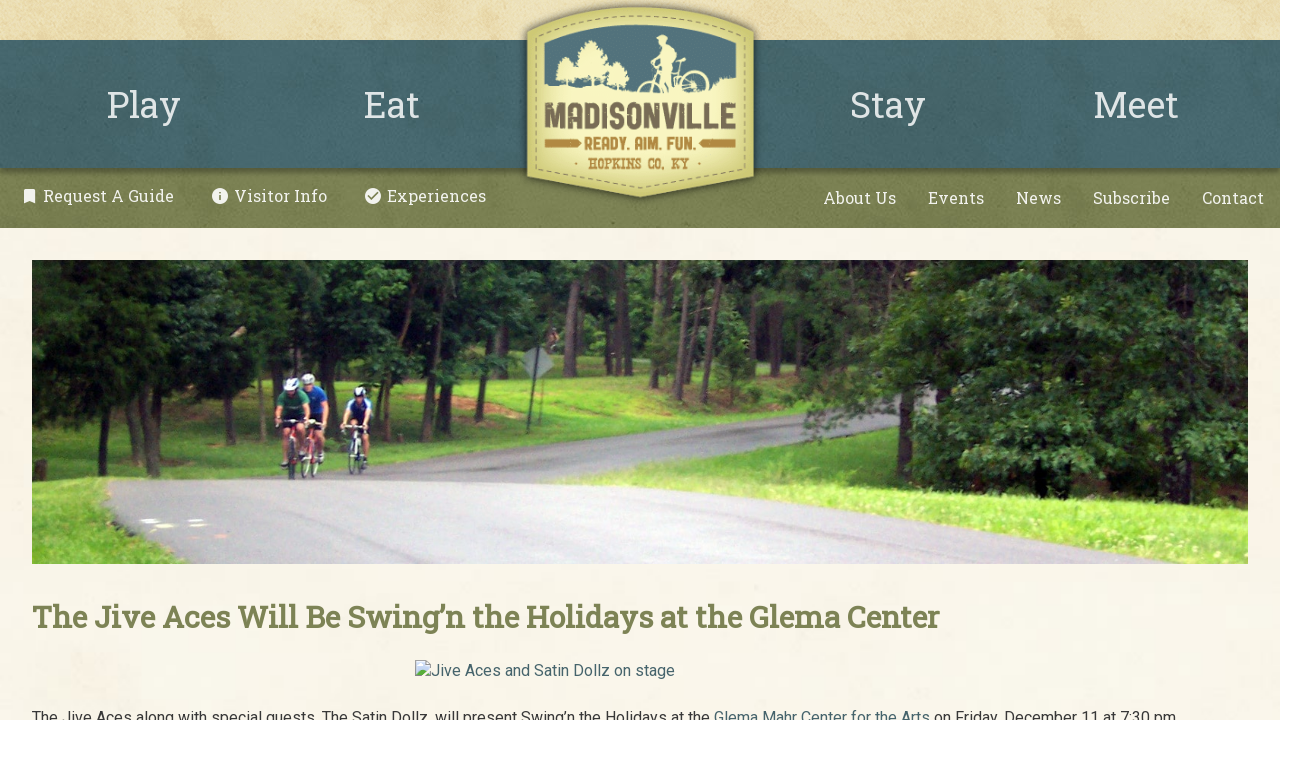

--- FILE ---
content_type: text/html; charset=UTF-8
request_url: https://visitmadisonvilleky.com/the-jive-aces-will-be-swingn-the-holidays-at-the-glema-center/
body_size: 12151
content:
<!DOCTYPE html>
<html class="no-js" lang="en-US">
<head>
		<meta charset="UTF-8">
	<meta name="viewport" content="width=device-width, initial-scale=1">
	<meta http-equiv="X-UA-Compatible" content="IE=edge,chrome=1">
	<meta name="color-scheme" content="normal"><title>The Jive Aces Will Be Swing’n the Holidays at the Glema Center &#8211; Visit Madisonville, Ky – Hopkins County</title>
<meta name='robots' content='max-image-preview:large' />
<meta name="robots" content="noodp" />
<link rel='dns-prefetch' href='//stats.wp.com' />
<link rel='preconnect' href='https://cdn.icomoon.io' />
<link rel='preconnect' href='https://fonts.googleapis.com' />

<link rel="alternate" type="application/rss+xml" title="Visit Madisonville, Ky – Hopkins County &raquo; Feed" href="https://visitmadisonvilleky.com/feed/" />
<link rel="alternate" type="application/rss+xml" title="Visit Madisonville, Ky – Hopkins County &raquo; Comments Feed" href="https://visitmadisonvilleky.com/comments/feed/" />
<link rel="alternate" type="text/calendar" title="Visit Madisonville, Ky – Hopkins County &raquo; iCal Feed" href="https://visitmadisonvilleky.com/events/?ical=1" />
<script async src="https://www.googletagmanager.com/gtag/js?id=G-X6P8PCVRZW"></script><script>window.dataLayer = window.dataLayer || []; function gtag(){dataLayer.push(arguments);} gtag('js', new Date());gtag('config', 'G-X6P8PCVRZW');</script><style id='wp-img-auto-sizes-contain-inline-css' type='text/css'>
img:is([sizes=auto i],[sizes^="auto," i]){contain-intrinsic-size:3000px 1500px}
/*# sourceURL=wp-img-auto-sizes-contain-inline-css */
</style>
<link rel='stylesheet' id='tribe-events-pro-mini-calendar-block-styles-css' href='https://visitmadisonvilleky.com/wp-content/plugins/events-calendar-pro/build/css/tribe-events-pro-mini-calendar-block.css?ver=7.7.12' type='text/css' media='all' />
<link rel='stylesheet' id='mediaelement-css' href='https://visitmadisonvilleky.com/wp-includes/js/mediaelement/mediaelementplayer-legacy.min.css?ver=4.2.17' type='text/css' media='all' />
<link rel='stylesheet' id='wp-mediaelement-css' href='https://visitmadisonvilleky.com/wp-includes/js/mediaelement/wp-mediaelement.min.css?ver=6d294d6c27c21131c293e5268fcb9094' type='text/css' media='all' />
<style id='jetpack-sharing-buttons-style-inline-css' type='text/css'>
.jetpack-sharing-buttons__services-list{display:flex;flex-direction:row;flex-wrap:wrap;gap:0;list-style-type:none;margin:5px;padding:0}.jetpack-sharing-buttons__services-list.has-small-icon-size{font-size:12px}.jetpack-sharing-buttons__services-list.has-normal-icon-size{font-size:16px}.jetpack-sharing-buttons__services-list.has-large-icon-size{font-size:24px}.jetpack-sharing-buttons__services-list.has-huge-icon-size{font-size:36px}@media print{.jetpack-sharing-buttons__services-list{display:none!important}}.editor-styles-wrapper .wp-block-jetpack-sharing-buttons{gap:0;padding-inline-start:0}ul.jetpack-sharing-buttons__services-list.has-background{padding:1.25em 2.375em}
/*# sourceURL=https://visitmadisonvilleky.com/wp-content/plugins/jetpack/_inc/blocks/sharing-buttons/view.css */
</style>
<style id='global-styles-inline-css' type='text/css'>
:root{--wp--preset--aspect-ratio--square: 1;--wp--preset--aspect-ratio--4-3: 4/3;--wp--preset--aspect-ratio--3-4: 3/4;--wp--preset--aspect-ratio--3-2: 3/2;--wp--preset--aspect-ratio--2-3: 2/3;--wp--preset--aspect-ratio--16-9: 16/9;--wp--preset--aspect-ratio--9-16: 9/16;--wp--preset--color--black: #000000;--wp--preset--color--cyan-bluish-gray: #abb8c3;--wp--preset--color--white: #ffffff;--wp--preset--color--pale-pink: #f78da7;--wp--preset--color--vivid-red: #cf2e2e;--wp--preset--color--luminous-vivid-orange: #ff6900;--wp--preset--color--luminous-vivid-amber: #fcb900;--wp--preset--color--light-green-cyan: #7bdcb5;--wp--preset--color--vivid-green-cyan: #00d084;--wp--preset--color--pale-cyan-blue: #8ed1fc;--wp--preset--color--vivid-cyan-blue: #0693e3;--wp--preset--color--vivid-purple: #9b51e0;--wp--preset--gradient--vivid-cyan-blue-to-vivid-purple: linear-gradient(135deg,rgb(6,147,227) 0%,rgb(155,81,224) 100%);--wp--preset--gradient--light-green-cyan-to-vivid-green-cyan: linear-gradient(135deg,rgb(122,220,180) 0%,rgb(0,208,130) 100%);--wp--preset--gradient--luminous-vivid-amber-to-luminous-vivid-orange: linear-gradient(135deg,rgb(252,185,0) 0%,rgb(255,105,0) 100%);--wp--preset--gradient--luminous-vivid-orange-to-vivid-red: linear-gradient(135deg,rgb(255,105,0) 0%,rgb(207,46,46) 100%);--wp--preset--gradient--very-light-gray-to-cyan-bluish-gray: linear-gradient(135deg,rgb(238,238,238) 0%,rgb(169,184,195) 100%);--wp--preset--gradient--cool-to-warm-spectrum: linear-gradient(135deg,rgb(74,234,220) 0%,rgb(151,120,209) 20%,rgb(207,42,186) 40%,rgb(238,44,130) 60%,rgb(251,105,98) 80%,rgb(254,248,76) 100%);--wp--preset--gradient--blush-light-purple: linear-gradient(135deg,rgb(255,206,236) 0%,rgb(152,150,240) 100%);--wp--preset--gradient--blush-bordeaux: linear-gradient(135deg,rgb(254,205,165) 0%,rgb(254,45,45) 50%,rgb(107,0,62) 100%);--wp--preset--gradient--luminous-dusk: linear-gradient(135deg,rgb(255,203,112) 0%,rgb(199,81,192) 50%,rgb(65,88,208) 100%);--wp--preset--gradient--pale-ocean: linear-gradient(135deg,rgb(255,245,203) 0%,rgb(182,227,212) 50%,rgb(51,167,181) 100%);--wp--preset--gradient--electric-grass: linear-gradient(135deg,rgb(202,248,128) 0%,rgb(113,206,126) 100%);--wp--preset--gradient--midnight: linear-gradient(135deg,rgb(2,3,129) 0%,rgb(40,116,252) 100%);--wp--preset--font-size--xx-small: clamp(0.56rem, 0.56rem + ((1vw - 0.2rem) * 0.163), 0.69rem);--wp--preset--font-size--x-small: clamp(0.62rem, 0.62rem + ((1vw - 0.2rem) * 0.163), 0.75rem);--wp--preset--font-size--small: clamp(0.81rem, 0.81rem + ((1vw - 0.2rem) * 0.087), 0.88rem);--wp--preset--font-size--medium: clamp(0.94rem, 0.94rem + ((1vw - 0.2rem) * 0.225), 1.12rem);--wp--preset--font-size--large: clamp(1rem, 1rem + ((1vw - 0.2rem) * 0.475), 1.38rem);--wp--preset--font-size--x-large: clamp(1.25rem, 1.25rem + ((1vw - 0.2rem) * 0.625), 1.75rem);--wp--preset--font-size--xx-large: clamp(1.62rem, 1.62rem + ((1vw - 0.2rem) * 0.788), 2.25rem);--wp--preset--font-size--3-x-large: clamp(2.38rem, 2.38rem + ((1vw - 0.2rem) * 1.4), 3.5rem);--wp--preset--font-size--4-x-large: clamp(3rem, 3rem + ((1vw - 0.2rem) * 1.875), 4.5rem);--wp--preset--font-size--5-x-large: clamp(3rem, 3rem + ((1vw - 0.2rem) * 2.813), 5.25rem);--wp--preset--font-size--6-x-large: clamp(3rem, 3rem + ((1vw - 0.2rem) * 3.75), 6rem);--wp--preset--font-size--7-x-large: clamp(3rem, 3rem + ((1vw - 0.2rem) * 5.625), 7.5rem);--wp--preset--font-size--8-x-large: clamp(3rem, 3rem + ((1vw - 0.2rem) * 7.5), 9rem);--wp--preset--spacing--20: 0.5rem;--wp--preset--spacing--30: 0.75rem;--wp--preset--spacing--40: 1rem;--wp--preset--spacing--50: 1.5rem;--wp--preset--spacing--60: 2.25rem;--wp--preset--spacing--70: 3.5rem;--wp--preset--spacing--80: 5rem;--wp--preset--shadow--natural: 6px 6px 9px rgba(0, 0, 0, 0.2);--wp--preset--shadow--deep: 12px 12px 50px rgba(0, 0, 0, 0.4);--wp--preset--shadow--sharp: 6px 6px 0px rgba(0, 0, 0, 0.2);--wp--preset--shadow--outlined: 6px 6px 0px -3px rgb(255, 255, 255), 6px 6px rgb(0, 0, 0);--wp--preset--shadow--crisp: 6px 6px 0px rgb(0, 0, 0);}:where(.is-layout-flex){gap: 0.5em;}:where(.is-layout-grid){gap: 0.5em;}body .is-layout-flex{display: flex;}.is-layout-flex{flex-wrap: wrap;align-items: center;}.is-layout-flex > :is(*, div){margin: 0;}body .is-layout-grid{display: grid;}.is-layout-grid > :is(*, div){margin: 0;}:where(.wp-block-columns.is-layout-flex){gap: 2em;}:where(.wp-block-columns.is-layout-grid){gap: 2em;}:where(.wp-block-post-template.is-layout-flex){gap: 1.25em;}:where(.wp-block-post-template.is-layout-grid){gap: 1.25em;}.has-black-color{color: var(--wp--preset--color--black) !important;}.has-cyan-bluish-gray-color{color: var(--wp--preset--color--cyan-bluish-gray) !important;}.has-white-color{color: var(--wp--preset--color--white) !important;}.has-pale-pink-color{color: var(--wp--preset--color--pale-pink) !important;}.has-vivid-red-color{color: var(--wp--preset--color--vivid-red) !important;}.has-luminous-vivid-orange-color{color: var(--wp--preset--color--luminous-vivid-orange) !important;}.has-luminous-vivid-amber-color{color: var(--wp--preset--color--luminous-vivid-amber) !important;}.has-light-green-cyan-color{color: var(--wp--preset--color--light-green-cyan) !important;}.has-vivid-green-cyan-color{color: var(--wp--preset--color--vivid-green-cyan) !important;}.has-pale-cyan-blue-color{color: var(--wp--preset--color--pale-cyan-blue) !important;}.has-vivid-cyan-blue-color{color: var(--wp--preset--color--vivid-cyan-blue) !important;}.has-vivid-purple-color{color: var(--wp--preset--color--vivid-purple) !important;}.has-black-background-color{background-color: var(--wp--preset--color--black) !important;}.has-cyan-bluish-gray-background-color{background-color: var(--wp--preset--color--cyan-bluish-gray) !important;}.has-white-background-color{background-color: var(--wp--preset--color--white) !important;}.has-pale-pink-background-color{background-color: var(--wp--preset--color--pale-pink) !important;}.has-vivid-red-background-color{background-color: var(--wp--preset--color--vivid-red) !important;}.has-luminous-vivid-orange-background-color{background-color: var(--wp--preset--color--luminous-vivid-orange) !important;}.has-luminous-vivid-amber-background-color{background-color: var(--wp--preset--color--luminous-vivid-amber) !important;}.has-light-green-cyan-background-color{background-color: var(--wp--preset--color--light-green-cyan) !important;}.has-vivid-green-cyan-background-color{background-color: var(--wp--preset--color--vivid-green-cyan) !important;}.has-pale-cyan-blue-background-color{background-color: var(--wp--preset--color--pale-cyan-blue) !important;}.has-vivid-cyan-blue-background-color{background-color: var(--wp--preset--color--vivid-cyan-blue) !important;}.has-vivid-purple-background-color{background-color: var(--wp--preset--color--vivid-purple) !important;}.has-black-border-color{border-color: var(--wp--preset--color--black) !important;}.has-cyan-bluish-gray-border-color{border-color: var(--wp--preset--color--cyan-bluish-gray) !important;}.has-white-border-color{border-color: var(--wp--preset--color--white) !important;}.has-pale-pink-border-color{border-color: var(--wp--preset--color--pale-pink) !important;}.has-vivid-red-border-color{border-color: var(--wp--preset--color--vivid-red) !important;}.has-luminous-vivid-orange-border-color{border-color: var(--wp--preset--color--luminous-vivid-orange) !important;}.has-luminous-vivid-amber-border-color{border-color: var(--wp--preset--color--luminous-vivid-amber) !important;}.has-light-green-cyan-border-color{border-color: var(--wp--preset--color--light-green-cyan) !important;}.has-vivid-green-cyan-border-color{border-color: var(--wp--preset--color--vivid-green-cyan) !important;}.has-pale-cyan-blue-border-color{border-color: var(--wp--preset--color--pale-cyan-blue) !important;}.has-vivid-cyan-blue-border-color{border-color: var(--wp--preset--color--vivid-cyan-blue) !important;}.has-vivid-purple-border-color{border-color: var(--wp--preset--color--vivid-purple) !important;}.has-vivid-cyan-blue-to-vivid-purple-gradient-background{background: var(--wp--preset--gradient--vivid-cyan-blue-to-vivid-purple) !important;}.has-light-green-cyan-to-vivid-green-cyan-gradient-background{background: var(--wp--preset--gradient--light-green-cyan-to-vivid-green-cyan) !important;}.has-luminous-vivid-amber-to-luminous-vivid-orange-gradient-background{background: var(--wp--preset--gradient--luminous-vivid-amber-to-luminous-vivid-orange) !important;}.has-luminous-vivid-orange-to-vivid-red-gradient-background{background: var(--wp--preset--gradient--luminous-vivid-orange-to-vivid-red) !important;}.has-very-light-gray-to-cyan-bluish-gray-gradient-background{background: var(--wp--preset--gradient--very-light-gray-to-cyan-bluish-gray) !important;}.has-cool-to-warm-spectrum-gradient-background{background: var(--wp--preset--gradient--cool-to-warm-spectrum) !important;}.has-blush-light-purple-gradient-background{background: var(--wp--preset--gradient--blush-light-purple) !important;}.has-blush-bordeaux-gradient-background{background: var(--wp--preset--gradient--blush-bordeaux) !important;}.has-luminous-dusk-gradient-background{background: var(--wp--preset--gradient--luminous-dusk) !important;}.has-pale-ocean-gradient-background{background: var(--wp--preset--gradient--pale-ocean) !important;}.has-electric-grass-gradient-background{background: var(--wp--preset--gradient--electric-grass) !important;}.has-midnight-gradient-background{background: var(--wp--preset--gradient--midnight) !important;}.has-xx-small-font-size{font-size: var(--wp--preset--font-size--xx-small) !important;}.has-x-small-font-size{font-size: var(--wp--preset--font-size--x-small) !important;}.has-small-font-size{font-size: var(--wp--preset--font-size--small) !important;}.has-medium-font-size{font-size: var(--wp--preset--font-size--medium) !important;}.has-large-font-size{font-size: var(--wp--preset--font-size--large) !important;}.has-x-large-font-size{font-size: var(--wp--preset--font-size--x-large) !important;}.has-xx-large-font-size{font-size: var(--wp--preset--font-size--xx-large) !important;}.has-3-x-large-font-size{font-size: var(--wp--preset--font-size--3-x-large) !important;}.has-4-x-large-font-size{font-size: var(--wp--preset--font-size--4-x-large) !important;}.has-5-x-large-font-size{font-size: var(--wp--preset--font-size--5-x-large) !important;}.has-6-x-large-font-size{font-size: var(--wp--preset--font-size--6-x-large) !important;}.has-7-x-large-font-size{font-size: var(--wp--preset--font-size--7-x-large) !important;}.has-8-x-large-font-size{font-size: var(--wp--preset--font-size--8-x-large) !important;}
:where(.wp-block-post-template.is-layout-flex){gap: 1.25em;}:where(.wp-block-post-template.is-layout-grid){gap: 1.25em;}
:where(.wp-block-term-template.is-layout-flex){gap: 1.25em;}:where(.wp-block-term-template.is-layout-grid){gap: 1.25em;}
:where(.wp-block-columns.is-layout-flex){gap: 2em;}:where(.wp-block-columns.is-layout-grid){gap: 2em;}
:root :where(.wp-block-pullquote){font-size: clamp(0.984em, 0.984rem + ((1vw - 0.2em) * 0.645), 1.5em);line-height: 1.6;}
/*# sourceURL=global-styles-inline-css */
</style>
<link rel="preload" href="https://visitmadisonvilleky.com/wp-content/plugins/rps-theme-framework/admin/css/animate/animate.min.css?ver=9.11.10.2" as="style" onload="this.onload=null;this.rel='stylesheet'">
<noscript><link id="rps-theme-framework/animate/async" rel="stylesheet" href="https://visitmadisonvilleky.com/wp-content/plugins/rps-theme-framework/admin/css/animate/animate.min.css?ver=9.11.10.2" media="screen"></noscript><link rel='stylesheet' id='rps-theme-framework/animate-custom-css' href='https://visitmadisonvilleky.com/wp-content/uploads/rps/rps-theme-framework/animate.css?ver=1751915575' type='text/css' media='screen' />
<link rel='stylesheet' id='rps-theme-framework-css' href='https://visitmadisonvilleky.com/wp-content/uploads/rps/rps-theme-framework/frontend.css?ver=1751915575' type='text/css' media='all' />
<link rel="preload" href="https://visitmadisonvilleky.com/wp-content/uploads/rps/rps-theme-framework/blocks.css?ver=1751915575" as="style" onload="this.onload=null;this.rel='stylesheet'">
<noscript><link id="rps-theme-framework/gutenberg/async" rel="stylesheet" href="https://visitmadisonvilleky.com/wp-content/uploads/rps/rps-theme-framework/blocks.css?ver=1751915575" media="all"></noscript><link rel="preload" href="https://visitmadisonvilleky.com/wp-content/uploads/rps/rps-theme-framework/rps-contacts-directory.css?ver=1751915575" as="style" onload="this.onload=null;this.rel='stylesheet'">
<noscript><link id="rps-theme-framework/plugins/rps-contacts-directory/async" rel="stylesheet" href="https://visitmadisonvilleky.com/wp-content/uploads/rps/rps-theme-framework/rps-contacts-directory.css?ver=1751915575" media="all"></noscript><link rel="preload" href="https://visitmadisonvilleky.com/wp-content/uploads/rps/rps-theme-framework/image.css?ver=1751915575" as="style" onload="this.onload=null;this.rel='stylesheet'">
<noscript><link id="rps-theme-framework/image/async" rel="stylesheet" href="https://visitmadisonvilleky.com/wp-content/uploads/rps/rps-theme-framework/image.css?ver=1751915575" media="screen"></noscript><style id='rocket-lazyload-inline-css' type='text/css'>
.rll-youtube-player{position:relative;padding-bottom:56.23%;height:0;overflow:hidden;max-width:100%;}.rll-youtube-player:focus-within{outline: 2px solid currentColor;outline-offset: 5px;}.rll-youtube-player iframe{position:absolute;top:0;left:0;width:100%;height:100%;z-index:100;background:0 0}.rll-youtube-player img{bottom:0;display:block;left:0;margin:auto;max-width:100%;width:100%;position:absolute;right:0;top:0;border:none;height:auto;-webkit-transition:.4s all;-moz-transition:.4s all;transition:.4s all}.rll-youtube-player img:hover{-webkit-filter:brightness(75%)}.rll-youtube-player .play{height:100%;width:100%;left:0;top:0;position:absolute;background:url(https://visitmadisonvilleky.com/wp-content/plugins/wp-rocket/assets/img/youtube.png) no-repeat center;background-color: transparent !important;cursor:pointer;border:none;}
/*# sourceURL=rocket-lazyload-inline-css */
</style>
<!--n2css--><!--n2js--><script type="text/javascript" src="https://visitmadisonvilleky.com/wp-includes/js/jquery/jquery.min.js?ver=3.7.1" id="jquery-core-js"></script>
<script type="text/javascript" defer src="https://visitmadisonvilleky.com/wp-content/plugins/rps-theme-framework/build/js/frontend/debounce-resize.min.js" id="rps-theme-framework/debounce-resize/defer-js"></script>
<script type="text/javascript" defer src="https://visitmadisonvilleky.com/wp-content/plugins/rps-theme-framework/build/js/frontend/wp-block-columns.min.js" id="rps-theme-framework/wp-block-columns/defer-js"></script>
<script type="text/javascript" defer src="https://visitmadisonvilleky.com/wp-content/plugins/rps-theme-framework/build/js/frontend/waypoints.min.js" id="rps-theme-framework/waypoints/defer-js"></script>
<script type="text/javascript" defer src="https://visitmadisonvilleky.com/wp-content/plugins/rps-theme-framework/build/js/frontend/inview.min.js" id="rps-theme-framework/inview/defer-js"></script>
<script type="text/javascript" defer src="https://visitmadisonvilleky.com/wp-content/plugins/rps-theme-framework/build/js/frontend/insetscale.min.js" id="rps-theme-framework/insetscale/defer-js"></script>
<script type="text/javascript" defer src="https://visitmadisonvilleky.com/wp-content/plugins/rps-theme-framework/build/js/frontend/fontscale.min.js" id="rps-theme-framework/fontscale/defer-js"></script>
<script type="text/javascript" defer src="https://visitmadisonvilleky.com/wp-content/plugins/rps-theme-framework/build/js/frontend/expandable-menus.min.js" id="rps-theme-framework/expandable-menus/defer-js"></script>
<script type="text/javascript" defer src="https://visitmadisonvilleky.com/wp-content/plugins/rps-theme-framework/build/js/frontend/lazy-loading.min.js" id="rps-theme-framework/lazy-loading/defer-js"></script>
<script type="text/javascript" defer src="https://visitmadisonvilleky.com/wp-content/plugins/rps-theme-framework/vendor/modernizr/modernizr.min.js" id="rps-theme-framework/modernizr/defer-js"></script>
<link rel="https://api.w.org/" href="https://visitmadisonvilleky.com/wp-json/" /><link rel="alternate" title="JSON" type="application/json" href="https://visitmadisonvilleky.com/wp-json/wp/v2/posts/1516" /><link rel="canonical" href="https://visitmadisonvilleky.com/the-jive-aces-will-be-swingn-the-holidays-at-the-glema-center/" />
<!-- Stream WordPress user activity plugin v4.1.1 -->
	<style>img#wpstats{display:none}</style>
		<meta name="generator" content="Redux 4.5.6" /><link rel='manifest' href='data:application/manifest+json,{"short_name":"Madisonville"}'>
<!-- Jetpack Open Graph Tags -->
<meta property="og:type" content="article" />
<meta property="og:title" content="The Jive Aces Will Be Swing’n the Holidays at the Glema Center" />
<meta property="og:url" content="https://visitmadisonvilleky.com/the-jive-aces-will-be-swingn-the-holidays-at-the-glema-center/" />
<meta property="og:description" content="The Jive Aces along with special guests, The Satin Dollz, will present Swing&#8217;n the Holidays at the Glema Mahr Center for the Arts on Friday, December 11 at 7:30 pm. Direct from London, The Ji…" />
<meta property="article:published_time" content="2015-11-23T19:34:28+00:00" />
<meta property="article:modified_time" content="2019-02-26T20:57:38+00:00" />
<meta property="og:site_name" content="Visit Madisonville, Ky – Hopkins County" />
<meta property="og:image" content="https://madisonvilleky.wpengine.com/_uploads/Jives-and-Dollz-Slider-450x193.jpg" />
<meta property="og:image:width" content="450" />
<meta property="og:image:height" content="193" />
<meta property="og:image:alt" content="Jive Aces and Satin Dollz on stage" />
<meta property="og:locale" content="en_US" />
<meta name="twitter:text:title" content="The Jive Aces Will Be Swing’n the Holidays at the Glema Center" />
<meta name="twitter:image" content="https://madisonvilleky.wpengine.com/_uploads/Jives-and-Dollz-Slider-450x193.jpg?w=640" />
<meta name="twitter:image:alt" content="Jive Aces and Satin Dollz on stage" />
<meta name="twitter:card" content="summary_large_image" />

<!-- End Jetpack Open Graph Tags -->
<link rel="icon" href="https://visitmadisonvilleky.com/wp-content/uploads/cropped-site-identity-icon-32x32.png" sizes="32x32" />
<link rel="icon" href="https://visitmadisonvilleky.com/wp-content/uploads/cropped-site-identity-icon-192x192.png" sizes="192x192" />
<link rel="apple-touch-icon" href="https://visitmadisonvilleky.com/wp-content/uploads/cropped-site-identity-icon-180x180.png" />
<meta name="msapplication-TileImage" content="https://visitmadisonvilleky.com/wp-content/uploads/cropped-site-identity-icon-270x270.png" />
<noscript><style id="rocket-lazyload-nojs-css">.rll-youtube-player, [data-lazy-src]{display:none !important;}</style></noscript><!-- Townsquare Media Pixel 5-22-23 --><!-- Segment Pixel - IN_Evansville_Hopkins County Tourism_Seg_RT - DO NOT MODIFY -->
<script src="https://secure.adnxs.com/seg?add=17590941&t=1" type="text/javascript"></script>
<!-- End of Segment Pixel --><!-- /Townsquare Media Pixel 5-22-23 --><style>@keyframes rps_fadein{0%{opacity:0}100%{opacity:1}}#rps-theme-framework-parts-wrap{animation:.25s ease-in 0s 1 rps_fadein}</style><meta name="generator" content="WP Rocket 3.20.2" data-wpr-features="wpr_lazyload_images wpr_lazyload_iframes wpr_desktop" /></head>
<body class="hopkinscounty three-row rps-theme-framework-full-width rps-theme-framework rps-theme-framework-theme-hopkins-county-2018 rps-theme-framework-template-post default rps-theme-framework-single rps-theme-framework-inside rps-theme-framework-animated rps-theme-framework-comments-closed rps-theme-framework-post-type-post rps-theme-framework-slug-the-jive-aces-will-be-swingn-the-holidays-at-the-glema-center rps-theme-framework-nav-edition-legacy rps-theme-framework-color-palette-set-default wp-singular post-template-default single single-post postid-1516 single-format-standard wp-theme-hopkins-county-2018 tribe-no-js">
<a href="#main-content" class="skip-content screen-reader-text" aria-label="Skip to content">Skip to content</a><nav class="nav screen-only nodrop rps-menu-index index rps-menu-index dock-top" data-id="index" data-multi-level="true" data-depth="10" data-direction="column"><h1><span class="screen-reader-text">Toggle mobile navigation</span></h1><ul class="rps-nav-menus"><li class="pure-u-1-4 pure-u-sm-1-5 menu-item menu-item-2296 menu-item-type-taxonomy menu-item-object-rps_directory menu-slug-primary has-description"><a href="https://visitmadisonvilleky.com/listings/play/" data-menu-id="2296"><span>Play</span></a></li><li class="pure-u-1-4 pure-u-sm-1-5 menu-item menu-item-2294 menu-item-type-taxonomy menu-item-object-rps_directory menu-slug-primary has-description"><a href="https://visitmadisonvilleky.com/listings/eat/" data-menu-id="2294"><span>Eat</span></a></li><li class="pure-u-0-0 pure-u-sm-1-5 menu-item menu-item-95 menu-item-type-custom menu-item-object-custom menu-slug-primary">&nbsp;</li><li class="pure-u-1-4 pure-u-sm-1-5 menu-item menu-item-2297 menu-item-type-taxonomy menu-item-object-rps_directory menu-slug-primary has-description"><a href="https://visitmadisonvilleky.com/listings/stay/" data-menu-id="2297"><span>Stay</span></a></li><li class="pure-u-1-4 pure-u-sm-1-5 menu-item menu-item-2295 menu-item-type-taxonomy menu-item-object-rps_directory menu-slug-primary has-description"><a href="https://visitmadisonvilleky.com/listings/meet/" data-menu-id="2295"><span>Meet</span></a></li><li class="menu-item menu-item-60 menu-item-type-post_type menu-item-object-page menu-slug-secondary-menu menu-item-has-children"><a href="https://visitmadisonvilleky.com/about-us/" data-menu-id="60"><span>About Us</span></a><ul class="sub-menu"><li class="menu-item menu-item-2268 menu-item-type-taxonomy menu-item-object-category menu-slug-secondary-menu"><a href="https://visitmadisonvilleky.com/category/staff/" data-menu-id="2268"><span>Staff</span></a></li><li class="menu-item menu-item-2355 menu-item-type-post_type menu-item-object-page menu-slug-secondary-menu"><a href="https://visitmadisonvilleky.com/visitor-center/" data-menu-id="2355"><span>Visitor Center</span></a></li><li class="menu-item menu-item-2356 menu-item-type-post_type menu-item-object-page menu-slug-secondary-menu"><a href="https://visitmadisonvilleky.com/history/" data-menu-id="2356"><span>History</span></a></li></ul></li><li class="menu-item menu-item-150 menu-item-type-custom menu-item-object-custom menu-slug-secondary-menu"><a href="/events/" rel="noopener noreferrer" data-menu-id="150"><span>Events</span></a></li><li class="menu-item menu-item-62 menu-item-type-post_type menu-item-object-page menu-slug-secondary-menu"><a href="https://visitmadisonvilleky.com/news/" data-menu-id="62"><span>News</span></a></li><li class="menu-item menu-item-59 menu-item-type-post_type menu-item-object-page menu-slug-secondary-menu"><a href="https://visitmadisonvilleky.com/subscribe/" data-menu-id="59"><span>Subscribe</span></a></li><li class="menu-item menu-item-61 menu-item-type-post_type menu-item-object-page menu-slug-secondary-menu"><a href="https://visitmadisonvilleky.com/contact/" data-menu-id="61"><span>Contact</span></a></li><li class="menu-item menu-item-58 menu-item-type-post_type menu-item-object-page menu-slug-tertiary-menu"><a href="https://visitmadisonvilleky.com/request-a-guide/" data-menu-id="58"><i class="visit-madisonville">bookmark</i><span>Request A Guide</span></a></li><li class="menu-item menu-item-2319 menu-item-type-taxonomy menu-item-object-rps_directory menu-slug-tertiary-menu"><a href="https://visitmadisonvilleky.com/listings/visitor-info/" data-menu-id="2319"><i class="visit-madisonville">info</i><span>Visitor Info</span></a></li><li class="menu-item menu-item-10352 menu-item-type-post_type_archive menu-item-object-madisonville_exp menu-slug-tertiary-menu"><a href="https://visitmadisonvilleky.com/experiences/" data-menu-id="10352"><i class="visit-madisonville">check_circle</i><span>Experiences</span></a></li></ul></nav><div data-rocket-location-hash="9661eb584b0665ad5e458c09a456fd06" class="wrap" id="rps-theme-framework-parts-wrap">
		<div data-rocket-location-hash="a5879471e6c4b8601e5a908dc75e8a78" class="parts" id="rps-theme-framework-parts">
		<header data-rocket-location-hash="fbfcccd11db41b93d3d0676c9e14fdc8">
		<div class="part header part-header"><div class="mask"></div><div class="inset"><div class="mask"></div><style>.wrap .part-header{z-index:1;overflow:visible}@media{.wrap .part-header{position:relative}}.wrap .part-header:before{background-image:url("/wp-content/uploads/Madisonville-Paper-Blue.jpg");background-repeat:repeat}.wrap .part-header>.mask{position:absolute;width:100%;height:100%}.wrap .part-header>.inset>.mask:before,.wrap .part-header>.inset>.mask:after{background:none !important}.widgets-part-header.masonry .gutter-sizer{width:0px}.widgets-part-header.masonry .widget{margin-bottom:0px}.widgets-part-header.masonry>.inset{margin-bottom:0px}.widgets-part-header.purecss>.inset .widget>.inset{display:flex;align-items:center}.widgets-part-header.purecss>.inset .widget>.inset>.widget-wrap{flex:1 1 100%}.widgets-part-header .widget-wrap{overflow:visible}.widgets-part-header .widget-wrap:focus-within{overflow:initial}.widgets-part-header .widget-wrap .widget-title+*{margin-top:calc(1rem * var(--rps-global-vertical-space) * var(--rps-global-line-height));margin-bottom:calc(1rem * var(--rps-global-vertical-space) * var(--rps-global-line-height))}.widgets-part-header .widget-wrap ul>li:first-child,.widgets-part-header .widget-wrap ol>li:first-child{margin-top:0}.widgets-part-header .widget-wrap ul>li:last-child,.widgets-part-header .widget-wrap ol>li:last-child{margin-bottom:0}</style><div class="widgets widgets-part widgets-part-header purecss vertical-align-middle"><div class="inset pure-g"><div id="rps_theme_framework_logo-2" class="widget-odd widget-first widget-1 pure-u-sm-1-5 text-align-center widget pure-u widget_rps_theme_framework_logo"><div class="inset"><div class="widget-wrap"><a href="https://visitmadisonvilleky.com" class="logo logo-1" aria-label="Visit Madisonville, Ky – Hopkins County - Home"><span class="logo-1-background"></span><span class="screen-reader-text">Visit Madisonville, Ky – Hopkins County</span></a><script type="application/ld+json">{"@context":"https://schema.org","@type":"Organization","url":"https://visitmadisonvilleky.com","logo":"https://visitmadisonvilleky.com/wp-content/uploads/logo.png"}</script></div></div></div><div id="rps_nav_menus-2" class="widget-even widget-last widget-2 widget pure-u widget_rps_nav_menus"><div class="inset"><div class="widget-wrap"><nav class="nav screen-only nodrop collapsible primary  rps-menu-" data-multi-level="true" data-depth="2"><h1 style="display:none;">Navigation</h1><ul class="rps-nav-menus pure-g"><li class="pure-u-1-4 pure-u-sm-1-5 menu-item menu-item-2296 menu-item-type-taxonomy menu-item-object-rps_directory menu-slug-primary has-description"><a href="https://visitmadisonvilleky.com/listings/play/" data-menu-id="2296"><span>Play</span></a></li><li class="pure-u-1-4 pure-u-sm-1-5 menu-item menu-item-2294 menu-item-type-taxonomy menu-item-object-rps_directory menu-slug-primary has-description"><a href="https://visitmadisonvilleky.com/listings/eat/" data-menu-id="2294"><span>Eat</span></a></li><li class="pure-u-0-0 pure-u-sm-1-5 menu-item menu-item-95 menu-item-type-custom menu-item-object-custom menu-slug-primary">&nbsp;</li><li class="pure-u-1-4 pure-u-sm-1-5 menu-item menu-item-2297 menu-item-type-taxonomy menu-item-object-rps_directory menu-slug-primary has-description"><a href="https://visitmadisonvilleky.com/listings/stay/" data-menu-id="2297"><span>Stay</span></a></li><li class="pure-u-1-4 pure-u-sm-1-5 menu-item menu-item-2295 menu-item-type-taxonomy menu-item-object-rps_directory menu-slug-primary has-description"><a href="https://visitmadisonvilleky.com/listings/meet/" data-menu-id="2295"><span>Meet</span></a></li></ul></nav></div></div></div></div></div></div></div><div class="part top part-top"><div class="mask"></div><div class="inset"><div class="mask"></div><style>@media{.wrap .part-top{position:relative}}.wrap .part-top:before{background-image:url("/wp-content/uploads/Madisonville-Paper-Green.jpg");background-repeat:repeat}.wrap .part-top>.mask{position:absolute;width:100%;height:100%}.wrap .part-top>.inset>.mask:before,.wrap .part-top>.inset>.mask:after{background:none !important}.wrap .part-top>.inset{padding-right:20px;padding-left:20px}</style><div class="widgets widgets-part widgets-part-top purecss vertical-align-top"><div class="inset pure-g"><div id="rps_nav_menus-4" class="widget-odd widget-first widget-1 pure-u-xl-11-24 widget pure-u widget_rps_nav_menus"><div class="inset"><div class="widget-wrap"><nav class="nav screen-only nodrop nocollapsible tertiary  rps-menu-" data-depth="1"><h1 style="display:none;">Navigation</h1><ul class="rps-nav-menus"><li class="menu-item menu-item-58 menu-item-type-post_type menu-item-object-page menu-slug-tertiary-menu"><a href="https://visitmadisonvilleky.com/request-a-guide/" data-menu-id="58"><i class="visit-madisonville">bookmark</i><span>Request A Guide</span></a></li><li class="menu-item menu-item-2319 menu-item-type-taxonomy menu-item-object-rps_directory menu-slug-tertiary-menu"><a href="https://visitmadisonvilleky.com/listings/visitor-info/" data-menu-id="2319"><i class="visit-madisonville">info</i><span>Visitor Info</span></a></li><li class="menu-item menu-item-10352 menu-item-type-post_type_archive menu-item-object-madisonville_exp menu-slug-tertiary-menu"><a href="https://visitmadisonvilleky.com/experiences/" data-menu-id="10352"><i class="visit-madisonville">check_circle</i><span>Experiences</span></a></li></ul></nav></div></div></div><div id="rps_theme_framework_spacer-2" class="widget-even widget-2 display-none display-xl-unset pure-u-xl-2-24 widget pure-u widget_rps_theme_framework_spacer"><div class="inset"><div class="widget-wrap">&nbsp;</div></div></div><div id="rps_nav_menus-3" class="widget-odd widget-last widget-3 pure-u-xl-11-24 widget pure-u widget_rps_nav_menus"><div class="inset"><div class="widget-wrap"><nav class="nav screen-only nodrop nocollapsible secondary  rps-menu-" data-depth="1"><h1 style="display:none;">Navigation</h1><ul class="rps-nav-menus"><li class="menu-item menu-item-60 menu-item-type-post_type menu-item-object-page menu-slug-secondary-menu menu-item-has-children"><a href="https://visitmadisonvilleky.com/about-us/" data-menu-id="60"><span>About Us</span></a></li><li class="menu-item menu-item-150 menu-item-type-custom menu-item-object-custom menu-slug-secondary-menu"><a href="/events/" rel="noopener noreferrer" data-menu-id="150"><span>Events</span></a></li><li class="menu-item menu-item-62 menu-item-type-post_type menu-item-object-page menu-slug-secondary-menu"><a href="https://visitmadisonvilleky.com/news/" data-menu-id="62"><span>News</span></a></li><li class="menu-item menu-item-59 menu-item-type-post_type menu-item-object-page menu-slug-secondary-menu"><a href="https://visitmadisonvilleky.com/subscribe/" data-menu-id="59"><span>Subscribe</span></a></li><li class="menu-item menu-item-61 menu-item-type-post_type menu-item-object-page menu-slug-secondary-menu"><a href="https://visitmadisonvilleky.com/contact/" data-menu-id="61"><span>Contact</span></a></li></ul></nav></div></div></div></div></div></div></div>		</header>
		<div data-rocket-location-hash="fbb30ecca9c831afb779bfedca14ca6d" class="part middle part-middle"><div class="mask"></div><div class="inset inset-collapse-vertical inset-collapse-vertical-archive"><div class="mask"></div><style>.wrap .part-middle{overflow:visible}@media (min-width:80em){.wrap .part-middle{position:relative;transform:translateY(-40px);margin-bottom:-40px}}.wrap .part-middle>.mask{position:absolute;width:100%;height:100%}.wrap .part-middle>.inset:before{background-image:url("/wp-content/uploads/hopkins-county-2018-paper-background-light.jpg");background-size:cover}</style><div class="widgets widgets-part-middle-top"><div class="inset"><div id="rps_promo_manager_widget-6" class="widget-odd widget-last widget-first widget-1 widget widget_rps_promo_manager_widget display-none display-md-block"><div class="inset"><div class="widget-wrap"><div data-width="1600" data-height="400" data-hash="2b73a77213322cfc7ac14833c8d105aa" class="rps_promo-format-default rps_promo-theme-none rps_promo-location-105 inside-header"><div class="rps_promo-image"><img width="1600" height="400" src="data:image/svg+xml,%3Csvg%20xmlns='http://www.w3.org/2000/svg'%20viewBox='0%200%201600%20400'%3E%3C/svg%3E" class="attachment-1600x400 size-1600x400" alt="Scenic Biking" decoding="async" fetchpriority="high" data-lazy-srcset="https://visitmadisonvilleky.com/wp-content/uploads/Header-Scenic-Bike.jpg 1600w, https://visitmadisonvilleky.com/wp-content/uploads/Header-Scenic-Bike-300x75.jpg 300w, https://visitmadisonvilleky.com/wp-content/uploads/Header-Scenic-Bike-768x192.jpg 768w, https://visitmadisonvilleky.com/wp-content/uploads/Header-Scenic-Bike-1024x256.jpg 1024w" data-lazy-sizes="(max-width: 1600px) 100vw, 1600px" data-lazy-src="https://visitmadisonvilleky.com/wp-content/uploads/Header-Scenic-Bike.jpg" /><noscript><img width="1600" height="400" src="https://visitmadisonvilleky.com/wp-content/uploads/Header-Scenic-Bike.jpg" class="attachment-1600x400 size-1600x400" alt="Scenic Biking" decoding="async" fetchpriority="high" srcset="https://visitmadisonvilleky.com/wp-content/uploads/Header-Scenic-Bike.jpg 1600w, https://visitmadisonvilleky.com/wp-content/uploads/Header-Scenic-Bike-300x75.jpg 300w, https://visitmadisonvilleky.com/wp-content/uploads/Header-Scenic-Bike-768x192.jpg 768w, https://visitmadisonvilleky.com/wp-content/uploads/Header-Scenic-Bike-1024x256.jpg 1024w" sizes="(max-width: 1600px) 100vw, 1600px" /></noscript></div></div></div></div></div></div></div><div class="columns"><div class="inset inset-collapse-vertical"><div class="pure-g flex"><main id="main-content" class="column primary column-primary pure-u-1 flex-order-1" tabindex="-1">
		<div class="inset inset-collapse-vertical inset-collapse-vertical-archive">
		<div class="content"><article id="post-1516" class="post-1516 post type-post status-publish format-standard category-news element-group h-entry no-post-onclick">
	<div class="inset inset-collapse-vertical">
	<header><h1 class="entry-title p-name">
	The Jive Aces Will Be Swing’n the Holidays at the Glema Center</h1></header><div class="e-content entry-content editor-styles-wrapper is-root-container inset-collapse-vertical"><p><a href="https://madisonvilleky.wpengine.com/_uploads/Jives-and-Dollz-Slider.jpg"><img decoding="async" class="aligncenter wp-image-1517 size-large" src="data:image/svg+xml,%3Csvg%20xmlns='http://www.w3.org/2000/svg'%20viewBox='0%200%20450%20193'%3E%3C/svg%3E" alt="Jive Aces and Satin Dollz on stage" width="450" height="193" data-lazy-src="https://madisonvilleky.wpengine.com/_uploads/Jives-and-Dollz-Slider-450x193.jpg" /><noscript><img decoding="async" class="aligncenter wp-image-1517 size-large" src="https://madisonvilleky.wpengine.com/_uploads/Jives-and-Dollz-Slider-450x193.jpg" alt="Jive Aces and Satin Dollz on stage" width="450" height="193" /></noscript></a></p>
<p>The Jive Aces along with special guests, The Satin Dollz, will present Swing&#8217;n the Holidays at the <a href="http://www.glemacenter.org">Glema Mahr Center for the Arts</a> on Friday, December 11 at 7:30 pm.</p>
<p>Direct from London, The Jive Aces are renowned for their superior musicianship and spectacular stage show. Having become the first ever band to reach the semi finals of Britain&#8217;s Got Talent in 2012, they are widely heralded as the UK’s Premiere Swing Band. The show displays their energetic renditions of Christmas classics and fresh arrangements of Swing/Jive/R&amp;B classics-by such greats as Louis Prima, Cab Calloway, Bobby Darin, Louis Armstrong, Dean Martin and Sammy Davis Jr.</p>
<p>Together for over a decade, this extremely popular six piece group have performed at thousands of festivals, theatres and events throughout the UK, Europe and USA, as well as Japan, Israel, South Africa, Morocco and the Caribbean, 30 countries in all. The Jive Aces are renowned for their high energy Jump Jive music (the exciting sound where Swing meets Rock ‘n Roll) and spectacular stage show.</p>
<p>Tickets are $25 and $20. Visit the <a href="http://www.glemacenter.org">Glema Center</a> or call (270) 821-2787 for more information.</p>
</div>	</div>
</article>
</div>	</div>
	</main><div class="column secondary column-secondary pure-u-1 flex-order-2"></div><div class="column tertiary column-tertiary pure-u-1 flex-order-3"></div></div></div></div>		</div></div><nav id="scrollTop" class="notranslate"><button class="js scrollTopButtonHide" tabindex="-1"><i class="rps-frontend">collapse</i><span class="screen-reader-text">Back to Top</span></button></nav>		<footer data-rocket-location-hash="daf185c1c5cd6ae65d6a3b0721be5714">
		<div class="part bottom part-bottom"><div class="mask"></div><div class="inset"><div class="mask"></div><style>.wrap .part-bottom{overflow:visible;background-color:rgba(var(--brand-color-brown), 1)}@media{.wrap .part-bottom{position:relative}}.wrap .part-bottom>.mask{position:absolute;width:100%;height:100%}.wrap .part-bottom>.inset>.mask:before,.wrap .part-bottom>.inset>.mask:after{background:none !important}.widgets-part-bottom.masonry .gutter-sizer{width:0px}.widgets-part-bottom.masonry .widget{margin-bottom:0px}.widgets-part-bottom.masonry>.inset{margin-bottom:0px}.widgets-part-bottom.purecss>.inset .widget>.inset{display:flex;align-items:flex-start}.widgets-part-bottom.purecss>.inset .widget>.inset>.widget-wrap{flex:1 1 100%}.widgets-part-bottom .widget-wrap{padding:clamp(15px, 1.875vw, 30px)}.widgets-part-bottom .widget-wrap{overflow:hidden;font-family:"Sans-Serif";font-size:0.9em;line-height:1.15em;color:rgb(var(--brand-color-white))}.widgets-part-bottom .widget-wrap:focus-within{overflow:initial}.widgets-part-bottom .widget-wrap .widget-title{font-weight:400;font-family:"Sans-Serif";font-size:0.9em;line-height:1.15em;color:rgb(var(--brand-color-white))}.widgets-part-bottom .widget-wrap .widget-title+*{margin-top:0;margin-bottom:0}.widgets-part-bottom .widget-wrap ul>li:first-child,.widgets-part-bottom .widget-wrap ol>li:first-child{margin-top:0}.widgets-part-bottom .widget-wrap ul>li:last-child,.widgets-part-bottom .widget-wrap ol>li:last-child{margin-bottom:0}.widgets-part-bottom .widget-wrap a,.widgets-part-bottom .widget-wrap a:link,.widgets-part-bottom .widget-wrap a:visited{font-weight:400;text-decoration:none;color:rgba(var(--brand-color-white), 1)}.widgets-part-bottom .widget-wrap a:focus,.widgets-part-bottom .widget-wrap a:hover,.widgets-part-bottom .widget-wrap a:link:focus,.widgets-part-bottom .widget-wrap a:link:hover,.widgets-part-bottom .widget-wrap a:visited:focus,.widgets-part-bottom .widget-wrap a:visited:hover{color:rgba(var(--brand-color-white), 1)}</style><div class="widgets widgets-part widgets-part-bottom purecss vertical-align-top"><div class="inset pure-g"><div id="search-2" class="widget-odd widget-first widget-1 pure-u-lg-1-3 widget pure-u widget_search"><div class="inset"><div class="widget-wrap"><form role="search" method="get" id="697a159ec1d81" class="search-form screen-only no-collapsible" action="https://visitmadisonvilleky.com/"><div><label for="s"><span class="screen-reader-text">Search for:</span><input type="search" id="s" name="s" class="search-field" placeholder="Search visitmadisonvilleky.com" required></label><input type="hidden" value="0" name="rform"><input type="submit" value="Search"><a href="#" class="search-toggle" onclick="return false;"></a></div></form></div></div></div><div id="text-2" class="widget-even widget-2 text-align-center pure-u-lg-1-3 widget pure-u widget_text"><div class="inset"><div class="widget-wrap"><h1 class="widget-title">Hopkins County Tourist and Convention Commission</h1>			<div class="textwidget"><p>28 Sugg Street<br />
Madisonville, Kentucky 42431</p>
<p>270.821.4171<br />
877.243.5280</p>
</div>
		</div></div></div><div id="rps_nav_menus-5" class="widget-odd widget-3 pure-u-lg-1-3 widget pure-u widget_rps_nav_menus"><div class="inset"><div class="widget-wrap"><nav class="nav screen-only nodrop nocollapsible affiliates  rps-menu-" data-depth="1"><h1 style="display:none;">Navigation</h1><ul class="rps-nav-menus"><li class="menu-item menu-item-80 menu-item-type-custom menu-item-object-custom menu-slug-affiliates"><a href="https://www.kentuckytourism.com/explore-kentucky/bluegrass-blues-bbq/" rel="noopener noreferrer" data-menu-id="80"><i class="visit-madisonville">bbb</i><span>BBB Region</span></a></li><li class="menu-item menu-item-81 menu-item-type-custom menu-item-object-custom menu-slug-affiliates"><a href="https://www.kentuckytourism.com/" rel="noopener noreferrer" data-menu-id="81"><i class="visit-madisonville">kentucky</i><span>Kentucky Tourism</span></a></li></ul></nav></div></div></div><div id="rps_nav_menus-6" class="widget-even widget-last widget-4 widget pure-u widget_rps_nav_menus"><div class="inset"><div class="widget-wrap"><nav class="nav screen-only nodrop nocollapsible social  rps-menu-" data-depth="1"><h1 style="display:none;">Navigation</h1><ul class="rps-nav-menus"><li class="menu-item menu-item-77 menu-item-type-custom menu-item-object-custom menu-slug-social"><a href="https://www.facebook.com/HopkinsCountyTourism/" rel="noopener noreferrer" data-menu-id="77"><span>facebook</span></a></li><li class="menu-item menu-item-78 menu-item-type-custom menu-item-object-custom menu-slug-social"><a href="https://twitter.com/hctourism" rel="noopener noreferrer" data-menu-id="78"><span>twitter</span></a></li><li class="menu-item menu-item-79 menu-item-type-custom menu-item-object-custom menu-slug-social"><a href="https://www.instagram.com/visitmadisonvilleky/" rel="noopener noreferrer" data-menu-id="79"><span>instagram</span></a></li><li class="menu-item menu-item-3777 menu-item-type-custom menu-item-object-custom menu-slug-social"><a href="https://www.pinterest.com/madisonvilleky/" rel="noopener noreferrer" data-menu-id="3777"><span>pinterest</span></a></li></ul></nav></div></div></div></div></div></div></div>		</footer>
	</div>
	</div>
<script type="speculationrules">
{"prefetch":[{"source":"document","where":{"and":[{"href_matches":"/*"},{"not":{"href_matches":["/wp-*.php","/wp-admin/*","/wp-content/uploads/*","/wp-content/*","/wp-content/plugins/*","/wp-content/themes/hopkins-county-2018/*","/*\\?(.+)"]}},{"not":{"selector_matches":"a[rel~=\"nofollow\"]"}},{"not":{"selector_matches":".no-prefetch, .no-prefetch a"}}]},"eagerness":"conservative"}]}
</script>
<link rel="preload" href="https://visitmadisonvilleky.com/wp-content/uploads/rps/rps-theme-framework/part-middle-content.css?ver=1751915575" as="style" onload="this.onload=null;this.rel='stylesheet'">
<noscript><link id="rps-theme-framework/part-middle-content/async" rel="stylesheet" href="https://visitmadisonvilleky.com/wp-content/uploads/rps/rps-theme-framework/part-middle-content.css?ver=1751915575" media="screen"></noscript><link rel='stylesheet' id='rps-promo-manager_frontend-css' href='https://visitmadisonvilleky.com/wp-content/plugins/rps-promo-manager/assets/frontend.css?ver=1756684668' type='text/css' media='screen' />
<link rel="preload" href="https://cdn.icomoon.io/58376/RPSFrontend/style.css?ngsfad" as="style" onload="this.onload=null;this.rel='stylesheet'">
<noscript><link id="rps-theme-framework/frontend-font/async" rel="stylesheet" href="https://cdn.icomoon.io/58376/RPSFrontend/style.css?ngsfad" media="screen"></noscript><link rel="preload" href="https://d1azc1qln24ryf.cloudfront.net/58376/visitmadisonvillekycom/style-cf.css?8idem4" as="style" onload="this.onload=null;this.rel='stylesheet'">
<noscript><link id="rps-theme-framework/iconography-custom/async" rel="stylesheet" href="https://d1azc1qln24ryf.cloudfront.net/58376/visitmadisonvillekycom/style-cf.css?8idem4" media="screen"></noscript><link rel="preload" href="https://visitmadisonvilleky.com/wp-content/uploads/rps/rps-theme-framework/override.css?ver=1751915575" as="style" onload="this.onload=null;this.rel='stylesheet'">
<noscript><link id="rps-theme-framework-override/async" rel="stylesheet" href="https://visitmadisonvilleky.com/wp-content/uploads/rps/rps-theme-framework/override.css?ver=1751915575" media="all"></noscript><link rel="preload" href="https://visitmadisonvilleky.com/wp-content/plugins/rps-theme-framework/frontend/scrolltop/scrollTop.css" as="style" onload="this.onload=null;this.rel='stylesheet'">
<noscript><link id="rps-theme-framework/scrolltop/async" rel="stylesheet" href="https://visitmadisonvilleky.com/wp-content/plugins/rps-theme-framework/frontend/scrolltop/scrollTop.css" media="screen"></noscript><link rel='stylesheet' id='hopkinscounty-style-css' href='https://visitmadisonvilleky.com/wp-content/themes/hopkins-county-2018/style.css' type='text/css' media='all' />
<script type="text/javascript" src="https://visitmadisonvilleky.com/wp-content/plugins/the-events-calendar/common/build/js/user-agent.js?ver=da75d0bdea6dde3898df" id="tec-user-agent-js"></script>
<script type="text/javascript" defer src="https://visitmadisonvilleky.com/wp-content/plugins/rps-theme-framework/build/js/frontend/animate.min.js" id="rps-theme-framework/animate/defer-js"></script>
<script type="text/javascript" src="https://visitmadisonvilleky.com/wp-includes/js/imagesloaded.min.js?ver=5.0.0" id="imagesloaded-js"></script>
<script type="text/javascript" src="https://visitmadisonvilleky.com/wp-includes/js/masonry.min.js?ver=4.2.2" id="masonry-js"></script>
<script type="text/javascript" defer src="https://visitmadisonvilleky.com/wp-content/plugins/rps-theme-framework/build/js/frontend/images-loaded.min.js" id="rps-theme-framework/images-loaded/defer-js"></script>
<script type="text/javascript" defer src="https://visitmadisonvilleky.com/wp-content/plugins/rps-theme-framework/build/js/frontend/widgets-masonry.min.js" id="rps-theme-framework/widgets-masonry/defer-js"></script>
<script type="text/javascript" src="https://visitmadisonvilleky.com/wp-content/plugins/rps-theme-framework/build/js/frontend/base.min.js?ver=1767317402" id="rps-theme-framework-js"></script>
<script type="text/javascript" id="rps_contacts_directory_hours_of_operation-js-extra">
/* <![CDATA[ */
var rps_contacts_directory_hours_of_operation = {"midnight":"Midnight","noon":"Noon","allDay":"All Day","sun":"SUN","mon":"MON","tue":"TUE","wed":"WED","thu":"THU","fri":"FRI","sat":"SAT","sunday":"Sunday","monday":"Monday","tuesday":"Tuesday","wednesday":"Wednesday","thursday":"Thursday","friday":"Friday","saturday":"Saturday","opens":"Opens","closes":"Closes","open":"OPEN","closed":"CLOSED","day":"Day","schedule":"Schedule","scheduleToggle":"Schedule Toggle","at":"at","am":"AM","pm":"PM"};
//# sourceURL=rps_contacts_directory_hours_of_operation-js-extra
/* ]]> */
</script>
<script type="text/javascript" src="https://visitmadisonvilleky.com/wp-content/plugins/rps-contacts-directory/rps-contacts-hours-of-operation.js?ver=1.3" id="rps_contacts_directory_hours_of_operation-js"></script>
<script type="text/javascript" id="jetpack-stats-js-before">
/* <![CDATA[ */
_stq = window._stq || [];
_stq.push([ "view", JSON.parse("{\"v\":\"ext\",\"blog\":\"26138798\",\"post\":\"1516\",\"tz\":\"-6\",\"srv\":\"visitmadisonvilleky.com\",\"j\":\"1:15.3.1\"}") ]);
_stq.push([ "clickTrackerInit", "26138798", "1516" ]);
//# sourceURL=jetpack-stats-js-before
/* ]]> */
</script>
<script type="text/javascript" src="https://stats.wp.com/e-202605.js" id="jetpack-stats-js" defer="defer" data-wp-strategy="defer"></script>
<script type="text/javascript" defer src="https://visitmadisonvilleky.com/wp-content/plugins/rps-theme-framework/build/js/frontend/search-form.min.js" id="rps-theme-framework/search-form/defer-js"></script>
<script type="text/javascript" src="https://visitmadisonvilleky.com/wp-includes/js/jquery/ui/core.min.js?ver=1.13.3" id="jquery-ui-core-js"></script>
<script type="text/javascript" src="https://visitmadisonvilleky.com/wp-includes/js/jquery/ui/mouse.min.js?ver=1.13.3" id="jquery-ui-mouse-js"></script>
<script type="text/javascript" src="https://visitmadisonvilleky.com/wp-includes/js/jquery/ui/resizable.min.js?ver=1.13.3" id="jquery-ui-resizable-js"></script>
<script type="text/javascript" src="https://visitmadisonvilleky.com/wp-includes/js/jquery/ui/draggable.min.js?ver=1.13.3" id="jquery-ui-draggable-js"></script>
<script type="text/javascript" src="https://visitmadisonvilleky.com/wp-includes/js/jquery/ui/controlgroup.min.js?ver=1.13.3" id="jquery-ui-controlgroup-js"></script>
<script type="text/javascript" src="https://visitmadisonvilleky.com/wp-includes/js/jquery/ui/checkboxradio.min.js?ver=1.13.3" id="jquery-ui-checkboxradio-js"></script>
<script type="text/javascript" src="https://visitmadisonvilleky.com/wp-includes/js/jquery/ui/button.min.js?ver=1.13.3" id="jquery-ui-button-js"></script>
<script type="text/javascript" src="https://visitmadisonvilleky.com/wp-includes/js/jquery/ui/dialog.min.js?ver=1.13.3" id="jquery-ui-dialog-js"></script>
<script type="text/javascript" id="rps-promo-manager_frontend-js-extra">
/* <![CDATA[ */
var replacements = {"dismiss_hours":"24"};
//# sourceURL=rps-promo-manager_frontend-js-extra
/* ]]> */
</script>
<script type="text/javascript" src="https://visitmadisonvilleky.com/wp-content/plugins/rps-promo-manager/assets/frontend.js?ver=1756684668" id="rps-promo-manager_frontend-js"></script>
<script type="text/javascript" defer src="https://visitmadisonvilleky.com/wp-content/plugins/rps-theme-framework/frontend/scrolltop/scrollTop.min.js" id="rps-theme-framework/scrolltop/defer-js"></script>
<script type="text/javascript" defer src="https://visitmadisonvilleky.com/wp-content/plugins/rps-theme-framework/build/js/frontend/scrollto.min.js" id="rps-theme-framework/scrollto/defer-js"></script>
<script>WebFontConfig = {google:{families:["Roboto:400,700","Roboto Slab:400&display=swap"]},active:function (){ document.querySelectorAll('body').forEach(el => el.dispatchEvent(new Event('fontscaleInit'))); }};(function(d){var wf = d.createElement('script'), s = d.scripts[0];wf.src = 'https://visitmadisonvilleky.com/wp-content/plugins/rps-recent-posts/rps/components/fontManager/v1_3_0/webfont.js';wf.async = true;s.parentNode.insertBefore(wf, s);})(document);</script><script>window.lazyLoadOptions=[{elements_selector:"img[data-lazy-src],.rocket-lazyload,iframe[data-lazy-src]",data_src:"lazy-src",data_srcset:"lazy-srcset",data_sizes:"lazy-sizes",class_loading:"lazyloading",class_loaded:"lazyloaded",threshold:300,callback_loaded:function(element){if(element.tagName==="IFRAME"&&element.dataset.rocketLazyload=="fitvidscompatible"){if(element.classList.contains("lazyloaded")){if(typeof window.jQuery!="undefined"){if(jQuery.fn.fitVids){jQuery(element).parent().fitVids()}}}}}},{elements_selector:".rocket-lazyload",data_src:"lazy-src",data_srcset:"lazy-srcset",data_sizes:"lazy-sizes",class_loading:"lazyloading",class_loaded:"lazyloaded",threshold:300,}];window.addEventListener('LazyLoad::Initialized',function(e){var lazyLoadInstance=e.detail.instance;if(window.MutationObserver){var observer=new MutationObserver(function(mutations){var image_count=0;var iframe_count=0;var rocketlazy_count=0;mutations.forEach(function(mutation){for(var i=0;i<mutation.addedNodes.length;i++){if(typeof mutation.addedNodes[i].getElementsByTagName!=='function'){continue}
if(typeof mutation.addedNodes[i].getElementsByClassName!=='function'){continue}
images=mutation.addedNodes[i].getElementsByTagName('img');is_image=mutation.addedNodes[i].tagName=="IMG";iframes=mutation.addedNodes[i].getElementsByTagName('iframe');is_iframe=mutation.addedNodes[i].tagName=="IFRAME";rocket_lazy=mutation.addedNodes[i].getElementsByClassName('rocket-lazyload');image_count+=images.length;iframe_count+=iframes.length;rocketlazy_count+=rocket_lazy.length;if(is_image){image_count+=1}
if(is_iframe){iframe_count+=1}}});if(image_count>0||iframe_count>0||rocketlazy_count>0){lazyLoadInstance.update()}});var b=document.getElementsByTagName("body")[0];var config={childList:!0,subtree:!0};observer.observe(b,config)}},!1)</script><script data-no-minify="1" async src="https://visitmadisonvilleky.com/wp-content/plugins/wp-rocket/assets/js/lazyload/17.8.3/lazyload.min.js"></script><script>function lazyLoadThumb(e,alt,l){var t='<img data-lazy-src="https://i.ytimg.com/vi/ID/hqdefault.jpg" alt="" width="480" height="360"><noscript><img src="https://i.ytimg.com/vi/ID/hqdefault.jpg" alt="" width="480" height="360"></noscript>',a='<button class="play" aria-label="Play Youtube video"></button>';if(l){t=t.replace('data-lazy-','');t=t.replace('loading="lazy"','');t=t.replace(/<noscript>.*?<\/noscript>/g,'');}t=t.replace('alt=""','alt="'+alt+'"');return t.replace("ID",e)+a}function lazyLoadYoutubeIframe(){var e=document.createElement("iframe"),t="ID?autoplay=1";t+=0===this.parentNode.dataset.query.length?"":"&"+this.parentNode.dataset.query;e.setAttribute("src",t.replace("ID",this.parentNode.dataset.src)),e.setAttribute("frameborder","0"),e.setAttribute("allowfullscreen","1"),e.setAttribute("allow","accelerometer; autoplay; encrypted-media; gyroscope; picture-in-picture"),this.parentNode.parentNode.replaceChild(e,this.parentNode)}document.addEventListener("DOMContentLoaded",function(){var exclusions=[];var e,t,p,u,l,a=document.getElementsByClassName("rll-youtube-player");for(t=0;t<a.length;t++)(e=document.createElement("div")),(u='https://i.ytimg.com/vi/ID/hqdefault.jpg'),(u=u.replace('ID',a[t].dataset.id)),(l=exclusions.some(exclusion=>u.includes(exclusion))),e.setAttribute("data-id",a[t].dataset.id),e.setAttribute("data-query",a[t].dataset.query),e.setAttribute("data-src",a[t].dataset.src),(e.innerHTML=lazyLoadThumb(a[t].dataset.id,a[t].dataset.alt,l)),a[t].appendChild(e),(p=e.querySelector(".play")),(p.onclick=lazyLoadYoutubeIframe)});</script><script>var rocket_beacon_data = {"ajax_url":"https:\/\/visitmadisonvilleky.com\/wp-admin\/admin-ajax.php","nonce":"224e64ecff","url":"https:\/\/visitmadisonvilleky.com\/the-jive-aces-will-be-swingn-the-holidays-at-the-glema-center","is_mobile":false,"width_threshold":1600,"height_threshold":700,"delay":500,"debug":null,"status":{"atf":true,"lrc":true,"preconnect_external_domain":true},"elements":"img, video, picture, p, main, div, li, svg, section, header, span","lrc_threshold":1800,"preconnect_external_domain_elements":["link","script","iframe"],"preconnect_external_domain_exclusions":["static.cloudflareinsights.com","rel=\"profile\"","rel=\"preconnect\"","rel=\"dns-prefetch\"","rel=\"icon\""]}</script><script data-name="wpr-wpr-beacon" src='https://visitmadisonvilleky.com/wp-content/plugins/wp-rocket/assets/js/wpr-beacon.min.js' async></script><script>(function(){function c(){var b=a.contentDocument||a.contentWindow.document;if(b){var d=b.createElement('script');d.innerHTML="window.__CF$cv$params={r:'9c50febc1dbfcf78',t:'MTc2OTYwODYwNi4wMDAwMDA='};var a=document.createElement('script');a.nonce='';a.src='/cdn-cgi/challenge-platform/scripts/jsd/main.js';document.getElementsByTagName('head')[0].appendChild(a);";b.getElementsByTagName('head')[0].appendChild(d)}}if(document.body){var a=document.createElement('iframe');a.height=1;a.width=1;a.style.position='absolute';a.style.top=0;a.style.left=0;a.style.border='none';a.style.visibility='hidden';document.body.appendChild(a);if('loading'!==document.readyState)c();else if(window.addEventListener)document.addEventListener('DOMContentLoaded',c);else{var e=document.onreadystatechange||function(){};document.onreadystatechange=function(b){e(b);'loading'!==document.readyState&&(document.onreadystatechange=e,c())}}}})();</script></body>
</html>
<!-- This website is like a Rocket, isn't it? Performance optimized by WP Rocket. Learn more: https://wp-rocket.me -->

--- FILE ---
content_type: text/css
request_url: https://visitmadisonvilleky.com/wp-content/uploads/rps/rps-theme-framework/image.css?ver=1751915575
body_size: 881
content:
figure,img{box-sizing:border-box}.editor-styles-wrapper.featured-image[id^="featured-image"]{margin-top:calc(var(--rps-global-column-gap)*1px);margin-bottom:calc(var(--rps-global-column-gap)*1px);margin-bottom:1.4em;background-color:rgba(var(--brand-color-red), 1)}.editor-styles-wrapper.featured-image[id^="featured-image"]:first-child,.editor-styles-wrapper.featured-image[id^="featured-image"]:only-child{margin-top:0}.editor-styles-wrapper.featured-image[id^="featured-image"]:only-child{margin-bottom:0}.editor-styles-wrapper.featured-image[id^="featured-image"].alignleft{margin-right:calc(var(--rps-global-column-gap)*1px);margin-left:0}.editor-styles-wrapper.featured-image[id^="featured-image"].alignright{margin-left:calc(var(--rps-global-column-gap)*1px);margin-right:0}@media (min-width:35.5em){.editor-styles-wrapper.featured-image[id^="featured-image"].background-image{width:100%}}@media (max-width:35.49em){.editor-styles-wrapper.featured-image[id^="featured-image"].alignleft,.editor-styles-wrapper.featured-image[id^="featured-image"].alignright{max-width:unset !important}}@media (max-width:35.49em){.editor-styles-wrapper.featured-image[id^="featured-image"].alignleft,.editor-styles-wrapper.featured-image[id^="featured-image"].alignright{float:unset !important;margin-left:auto !important;margin-right:auto !important}.editor-styles-wrapper.featured-image[id^="featured-image"].alignleft>img,.editor-styles-wrapper.featured-image[id^="featured-image"].alignright>img{margin-left:auto !important;margin-right:auto !important}}.editor-styles-wrapper.featured-image[id^="featured-image"] .wp-caption-text{box-sizing:border-box;margin-top:calc(var(--rps-global-column-gap)*1px);margin-right:0em !important;margin-bottom:1em !important;margin-left:0em !important;padding:clamp(10px, 1.25vw, 20px)}.editor-styles-wrapper.featured-image[id^="featured-image"] .wp-caption-text h1{margin-bottom:calc(1rem * var(--rps-global-vertical-space));margin-right:0em !important;margin-bottom:0.5em !important;margin-left:0em !important;font-size:1.3em;color:rgb(var(--brand-color-white))}.editor-styles-wrapper.featured-image[id^="featured-image"] .wp-caption-text p{font-size:0.9em;line-height:1.2;color:rgb(var(--brand-color-white))}.editor-styles-wrapper.featured-image[id^="featured-image"] .wp-caption-text>p{margin-top:calc(1rem * var(--rps-global-vertical-space));margin-bottom:calc(1rem * var(--rps-global-vertical-space))}.editor-styles-wrapper.featured-image[id^="featured-image"] .wp-caption-text>*:first-child{margin-top:0 !important}.editor-styles-wrapper.featured-image[id^="featured-image"] .wp-caption-text>*:last-child{margin-bottom:0 !important}.editor-styles-wrapper.featured-image[id^="featured-image"]>*:first-child{margin-top:0 !important}.editor-styles-wrapper.featured-image[id^="featured-image"]>*:last-child{margin-bottom:0 !important}.rps-theme-framework figure.background-image{max-width:100%;width:100%}.rps-theme-framework figure.background-image>.inset{box-sizing:border-box;background-size:cover;background-position:center center;background-repeat:no-repeat;position:relative}.rps-theme-framework figure.background-image>.inset a,.rps-theme-framework figure.background-image>.inset a:link{display:block}.js .rps-theme-framework figure.background-image>.inset img{visibility:hidden}@media (-ms-high-contrast:none),(-ms-high-contrast:active){.js .rps-theme-framework figure.background-image>.inset img{visibility:visible}}.rps-theme-framework figure.background-image>.inset img{width:100vw !important;max-width:100% !important}.js .rps-theme-framework figure.background-image[class*="aspect-ratio-"]>.inset a,.js .rps-theme-framework figure.background-image[class*="aspect-ratio-"]>.inset a:link{position:absolute;top:0;width:100%;height:100%}.js .rps-theme-framework figure.background-image[class*="aspect-ratio-"]>.inset img{position:absolute}.js .rps-theme-framework figure.background-image[class*="aspect-ratio-"].aspect-ratio-1x1>.inset{padding-bottom:100%}.js .rps-theme-framework figure.background-image[class*="aspect-ratio-"].aspect-ratio-3x2>.inset{padding-bottom:66.66666667%}.js .rps-theme-framework figure.background-image[class*="aspect-ratio-"].aspect-ratio-4x3>.inset{padding-bottom:75%}.js .rps-theme-framework figure.background-image[class*="aspect-ratio-"].aspect-ratio-flipped.aspect-ratio-3x2>.inset{padding-bottom:150%}.js .rps-theme-framework figure.background-image[class*="aspect-ratio-"].aspect-ratio-flipped.aspect-ratio-4x3>.inset{padding-bottom:133.33333333%}.js .rps-theme-framework figure.background-image[class*="aspect-ratio-"].orientation-portrait.aspect-ratio-3x2>.inset{padding-bottom:150%}.js .rps-theme-framework figure.background-image[class*="aspect-ratio-"].orientation-portrait.aspect-ratio-4x3>.inset{padding-bottom:133.33333333%}.js .rps-theme-framework figure.background-image[class*="aspect-ratio-"].orientation-portrait.aspect-ratio-flipped.aspect-ratio-3x2>.inset{padding-bottom:66.66666667%}.js .rps-theme-framework figure.background-image[class*="aspect-ratio-"].orientation-portrait.aspect-ratio-flipped.aspect-ratio-4x3>.inset{padding-bottom:75%}.editor-styles-wrapper img{max-width:100%;height:auto;min-width:auto !important}.editor-styles-wrapper figure{margin-top:1em;margin-right:0;margin-bottom:1em;margin-left:0}.editor-styles-wrapper figure img{display:block}.editor-styles-wrapper figure.tiled-gallery__item{margin-top:0;margin-bottom:0}.editor-styles-wrapper p:first-child>img:first-child,.editor-styles-wrapper div.inset:first-child>img:first-child{margin-top:0 !important}.editor-styles-wrapper p>img,.editor-styles-wrapper p>a>img,.editor-styles-wrapper div.inset>img,.editor-styles-wrapper div.inset>a>img{margin:1em}.editor-styles-wrapper p>img:first-child:not(:only-child),.editor-styles-wrapper p>a:first-child:not(:only-child)>img,.editor-styles-wrapper div.inset>img:first-child:not(:only-child),.editor-styles-wrapper div.inset>a:first-child:not(:only-child)>img{margin-top:0}.editor-styles-wrapper p>img,.editor-styles-wrapper div.inset>img,.editor-styles-wrapper p>a>img,.editor-styles-wrapper div.inset>a>img,.editor-styles-wrapper figure{display:block}.editor-styles-wrapper p>img.alignleft,.editor-styles-wrapper div.inset>img.alignleft,.editor-styles-wrapper p>a>img.alignleft,.editor-styles-wrapper div.inset>a>img.alignleft,.editor-styles-wrapper figure.alignleft{margin-right:1em}.editor-styles-wrapper p>img.alignright,.editor-styles-wrapper div.inset>img.alignright,.editor-styles-wrapper p>a>img.alignright,.editor-styles-wrapper div.inset>a>img.alignright,.editor-styles-wrapper figure.alignright{margin-left:1em}.editor-styles-wrapper p>img.aligncenter,.editor-styles-wrapper p>img.alignnone,.editor-styles-wrapper div.inset>img.aligncenter,.editor-styles-wrapper div.inset>img.alignnone,.editor-styles-wrapper p>a>img.aligncenter,.editor-styles-wrapper p>a>img.alignnone,.editor-styles-wrapper div.inset>a>img.aligncenter,.editor-styles-wrapper div.inset>a>img.alignnone,.editor-styles-wrapper figure.aligncenter,.editor-styles-wrapper figure.alignnone{clear:both}@media (min-width:601px){.rps-theme-framework-single .editor-styles-wrapper p>img.alignleft,.rps-theme-framework-single .editor-styles-wrapper p>img.alignright,.rps-theme-framework-single .editor-styles-wrapper div.inset>img.alignleft,.rps-theme-framework-single .editor-styles-wrapper div.inset>img.alignright,.rps-theme-framework-single .editor-styles-wrapper p>a>img.alignleft,.rps-theme-framework-single .editor-styles-wrapper p>a>img.alignright,.rps-theme-framework-single .editor-styles-wrapper div.inset>a>img.alignleft,.rps-theme-framework-single .editor-styles-wrapper div.inset>a>img.alignright,.rps-theme-framework-single .editor-styles-wrapper figure.alignleft,.rps-theme-framework-single .editor-styles-wrapper figure.alignright{max-width:50% !important}.rps-theme-framework-single .editor-styles-wrapper p>img.alignleft.orientation-portrait,.rps-theme-framework-single .editor-styles-wrapper p>img.alignright.orientation-portrait,.rps-theme-framework-single .editor-styles-wrapper div.inset>img.alignleft.orientation-portrait,.rps-theme-framework-single .editor-styles-wrapper div.inset>img.alignright.orientation-portrait,.rps-theme-framework-single .editor-styles-wrapper p>a>img.alignleft.orientation-portrait,.rps-theme-framework-single .editor-styles-wrapper p>a>img.alignright.orientation-portrait,.rps-theme-framework-single .editor-styles-wrapper div.inset>a>img.alignleft.orientation-portrait,.rps-theme-framework-single .editor-styles-wrapper div.inset>a>img.alignright.orientation-portrait,.rps-theme-framework-single .editor-styles-wrapper figure.alignleft.orientation-portrait,.rps-theme-framework-single .editor-styles-wrapper figure.alignright.orientation-portrait{max-width:50% !important}}@media (max-width:601px){.editor-styles-wrapper p>img.alignleft,.editor-styles-wrapper p>img.alignright,.editor-styles-wrapper div.inset>img.alignleft,.editor-styles-wrapper div.inset>img.alignright,.editor-styles-wrapper p>a>img.alignleft,.editor-styles-wrapper p>a>img.alignright,.editor-styles-wrapper div.inset>a>img.alignleft,.editor-styles-wrapper div.inset>a>img.alignright,.editor-styles-wrapper figure.alignleft,.editor-styles-wrapper figure.alignright{float:unset !important;margin-left:auto !important;margin-right:auto !important}.editor-styles-wrapper p>img.alignleft>img,.editor-styles-wrapper p>img.alignright>img,.editor-styles-wrapper div.inset>img.alignleft>img,.editor-styles-wrapper div.inset>img.alignright>img,.editor-styles-wrapper p>a>img.alignleft>img,.editor-styles-wrapper p>a>img.alignright>img,.editor-styles-wrapper div.inset>a>img.alignleft>img,.editor-styles-wrapper div.inset>a>img.alignright>img,.editor-styles-wrapper figure.alignleft>img,.editor-styles-wrapper figure.alignright>img{margin-left:auto !important;margin-right:auto !important}}

--- FILE ---
content_type: text/css
request_url: https://visitmadisonvilleky.com/wp-content/uploads/rps/rps-theme-framework/frontend.css?ver=1751915575
body_size: 15671
content:
@charset "UTF-8";
.rps-theme-framework .element-group:after{content:"";display:block;clear:both}@media screen{.rps-theme-framework .screen-reader-text{position:absolute;left:-3000em;color:transparent !important;font-size:16px !important}}@media print{.rps-theme-framework .screen-reader-text{display:none}}@media screen and (prefers-reduced-motion:no-preference){html{scroll-behavior:smooth;-webkit-overflow-scrolling:touch}}@media print{.rps-theme-framework .screen-only,.rps-theme-framework .display-print-none{display:none !important}.rps-theme-framework .display-print-unset{display:unset !important}}@media screen{.rps-theme-framework .print-only,.rps-theme-framework .display-screen-none{display:none !important}.rps-theme-framework .display-screen-unset{display:unset !important}}.rps-theme-framework a.skip-content{box-sizing:border-box;display:flex;justify-content:center;align-items:center;width:100%;height:44px;color:white !important;background:black !important;font-family:sans-serif;text-decoration:none}.rps-theme-framework a.skip-content:focus-visible{position:relative !important;top:unset;right:unset;bottom:unset;left:unset;z-index:initial;outline:none}.rps-theme-framework a.skip-content:focus-visible:after{content:"";display:inline;position:absolute;top:5px;left:5px;right:5px;bottom:5px;box-shadow:0 0 0 1px white, 0 0 0 4px #0A7FFB, 0 0 0 5px white;z-index:100;pointer-events:none}.rps-theme-framework.rps-theme-framework-nav-edition-legacy a.skip-content:focus-visible{position:absolute !important;top:unset;right:unset;bottom:unset;left:unset;z-index:200001;outline:none}.rps-theme-framework.admin-bar a.skip-content:focus-visible{top:var(--wp-admin--admin-bar--height)}.rps-theme-framework.admin-bar .wrap{margin-top:var(--wp-admin--admin-bar--height) !important}.rps-theme-framework .focus-indicator:focus-visible{outline:none}.rps-theme-framework .focus-indicator:focus-visible:after{content:"";display:inline;position:absolute;top:5px;left:5px;right:5px;bottom:5px;box-shadow:0 0 0 1px white, 0 0 0 4px #0A7FFB, 0 0 0 5px white;z-index:100;pointer-events:none}.rps-theme-framework .focus-indicator.focus-indicator-inset:focus-visible:after{top:5px;left:5px;right:5px;bottom:5px}.rps-theme-framework img{max-width:100%}.rps-theme-framework .wrap>nav,.rps-theme-framework .wrap .part{font-size:1rem}.rps-theme-framework nav.rps-menu-index li.pure-u-0-0{display:none !important}.rps-theme-framework .content>.page-header>.page-title,.rps-theme-framework .widgets>.inset>.widget .widget-header>.widget-title,.rps-theme-framework .content>article>.inset>header>.featured-image.alignleft+.entry-title,.rps-theme-framework .content>article>.inset>header>.featured-image.alignright+.entry-title{margin-top:0 !important}.rps-theme-framework .flex-order-1{order:1}.rps-theme-framework .flex-order-2{order:2}.rps-theme-framework .flex-order-3{order:3}.rps-theme-framework .flex-order-4{order:4}.rps-theme-framework .flex-order-5{order:5}.rps-theme-framework .flex-order-6{order:6}.rps-theme-framework .flex-direction-row{flex-direction:row}.rps-theme-framework .flex-direction-col{flex-direction:column}@media screen and (min-width:35.5em){.rps-theme-framework .flex-order-sm-1{order:1}.rps-theme-framework .flex-order-sm-2{order:2}.rps-theme-framework .flex-order-sm-3{order:3}.rps-theme-framework .flex-order-sm-4{order:4}.rps-theme-framework .flex-order-sm-5{order:5}.rps-theme-framework .flex-order-sm-6{order:6}.rps-theme-framework .flex-direction-sm-row{flex-direction:row}.rps-theme-framework .flex-direction-sm-col{flex-direction:column}}@media screen and (min-width:48em){.rps-theme-framework .flex-order-md-1{order:1}.rps-theme-framework .flex-order-md-2{order:2}.rps-theme-framework .flex-order-md-3{order:3}.rps-theme-framework .flex-order-md-4{order:4}.rps-theme-framework .flex-order-md-5{order:5}.rps-theme-framework .flex-order-md-6{order:6}.rps-theme-framework .flex-direction-md-row{flex-direction:row}.rps-theme-framework .flex-direction-md-col{flex-direction:column}}@media screen and (min-width:64em){.rps-theme-framework .flex-order-lg-1{order:1}.rps-theme-framework .flex-order-lg-2{order:2}.rps-theme-framework .flex-order-lg-3{order:3}.rps-theme-framework .flex-order-lg-4{order:4}.rps-theme-framework .flex-order-lg-5{order:5}.rps-theme-framework .flex-order-lg-6{order:6}.rps-theme-framework .flex-direction-lg-row{flex-direction:row}.rps-theme-framework .flex-direction-lg-col{flex-direction:column}}@media screen and (min-width:80em){.rps-theme-framework .flex-order-xl-1{order:1}.rps-theme-framework .flex-order-xl-2{order:2}.rps-theme-framework .flex-order-xl-3{order:3}.rps-theme-framework .flex-order-xl-4{order:4}.rps-theme-framework .flex-order-xl-5{order:5}.rps-theme-framework .flex-order-xl-6{order:6}.rps-theme-framework .flex-direction-xl-row{flex-direction:row}.rps-theme-framework .flex-direction-xl-col{flex-direction:column}}.rps-theme-framework .items-justified-left{justify-content:flex-start}.rps-theme-framework .items-justified-center{justify-content:center}.rps-theme-framework .items-justified-right{justify-content:flex-end}.rps-theme-framework .items-justified-space-between{justify-content:space-between}#rps-theme-framework-parts-wrap{position:relative}.columns>.pure-g .column>.inset:after{content:"";display:block;clear:both}.pure-g article,.pure-g aside,.pure-g>[class*="pure-u-"]{box-sizing:border-box;font-size:1rem}.pure-g.flex{display:flex;flex-direction:initial}.pure-u{width:100%;font-size:1rem}.columns>.pure-g>[class*="pure-u-"]>*:first-child{margin-top:0}.columns>.pure-g>[class*="pure-u-"]>*:last-child{margin-bottom:0}.pure-u-0-0{display:none;width:0;padding:0;margin:0}@media screen and (min-width:20em){.pure-u-xs-0-0{display:none}}@media screen and (min-width:35.5em){.pure-u-sm-0-0{display:none}}@media screen and (min-width:48em){.pure-u-md-0-0{display:none}}@media screen and (min-width:64em){.pure-u-lg-0-0{display:none}}@media screen and (min-width:80em){.pure-u-xl-0-0{display:none}}@media screen and (min-width:100em){.pure-u-2xl-0-0{display:none}}@media screen and (min-width:120em){.pure-u-3xl-0-0{display:none}}@media screen and (min-width:20em){#main[class*="pure-u-xs-"]:not(.pure-u-xs-1) .editor-styles-wrapper>[class*="is-style-full-width-"]{left:unset !important;margin-left:unset !important;width:100% !important;transform:unset !important;max-width:100% !important}#main[class*="pure-u-xs-"]:not(.pure-u-xs-1) .editor-styles-wrapper>[class*="is-style-full-width-"].wp-block-image:not([data-align]) img,#main[class*="pure-u-xs-"]:not(.pure-u-xs-1) .editor-styles-wrapper>[class*="is-style-full-width-"].wp-block-video:not([data-align]) video,#main[class*="pure-u-xs-"]:not(.pure-u-xs-1) .editor-styles-wrapper>[class*="is-style-full-width-"].wp-block-embed.is-type-video:not([data-align]) .wp-block-embed__wrapper{left:unset !important;margin-left:unset !important;width:100% !important;max-width:100% !important}}@media screen and (min-width:35.5em){#main[class*="pure-u-sm-"]:not(.pure-u-sm-1) .editor-styles-wrapper>[class*="is-style-full-width-"]{left:unset !important;margin-left:unset !important;width:100% !important;transform:unset !important;max-width:100% !important}#main[class*="pure-u-sm-"]:not(.pure-u-sm-1) .editor-styles-wrapper>[class*="is-style-full-width-"].wp-block-image:not([data-align]) img,#main[class*="pure-u-sm-"]:not(.pure-u-sm-1) .editor-styles-wrapper>[class*="is-style-full-width-"].wp-block-video:not([data-align]) video,#main[class*="pure-u-sm-"]:not(.pure-u-sm-1) .editor-styles-wrapper>[class*="is-style-full-width-"].wp-block-embed.is-type-video:not([data-align]) .wp-block-embed__wrapper{left:unset !important;margin-left:unset !important;width:100% !important;max-width:100% !important}}@media screen and (min-width:48em){#main[class*="pure-u-md-"]:not(.pure-u-md-1) .editor-styles-wrapper>[class*="is-style-full-width-"]{left:unset !important;margin-left:unset !important;width:100% !important;transform:unset !important;max-width:100% !important}#main[class*="pure-u-md-"]:not(.pure-u-md-1) .editor-styles-wrapper>[class*="is-style-full-width-"].wp-block-image:not([data-align]) img,#main[class*="pure-u-md-"]:not(.pure-u-md-1) .editor-styles-wrapper>[class*="is-style-full-width-"].wp-block-video:not([data-align]) video,#main[class*="pure-u-md-"]:not(.pure-u-md-1) .editor-styles-wrapper>[class*="is-style-full-width-"].wp-block-embed.is-type-video:not([data-align]) .wp-block-embed__wrapper{left:unset !important;margin-left:unset !important;width:100% !important;max-width:100% !important}}@media screen and (min-width:64em){#main[class*="pure-u-lg-"]:not(.pure-u-lg-1) .editor-styles-wrapper>[class*="is-style-full-width-"]{left:unset !important;margin-left:unset !important;width:100% !important;transform:unset !important;max-width:100% !important}#main[class*="pure-u-lg-"]:not(.pure-u-lg-1) .editor-styles-wrapper>[class*="is-style-full-width-"].wp-block-image:not([data-align]) img,#main[class*="pure-u-lg-"]:not(.pure-u-lg-1) .editor-styles-wrapper>[class*="is-style-full-width-"].wp-block-video:not([data-align]) video,#main[class*="pure-u-lg-"]:not(.pure-u-lg-1) .editor-styles-wrapper>[class*="is-style-full-width-"].wp-block-embed.is-type-video:not([data-align]) .wp-block-embed__wrapper{left:unset !important;margin-left:unset !important;width:100% !important;max-width:100% !important}}@media screen and (min-width:80em){#main[class*="pure-u-xl-"]:not(.pure-u-xl-1) .editor-styles-wrapper>[class*="is-style-full-width-"]{left:unset !important;margin-left:unset !important;width:100% !important;transform:unset !important;max-width:100% !important}#main[class*="pure-u-xl-"]:not(.pure-u-xl-1) .editor-styles-wrapper>[class*="is-style-full-width-"].wp-block-image:not([data-align]) img,#main[class*="pure-u-xl-"]:not(.pure-u-xl-1) .editor-styles-wrapper>[class*="is-style-full-width-"].wp-block-video:not([data-align]) video,#main[class*="pure-u-xl-"]:not(.pure-u-xl-1) .editor-styles-wrapper>[class*="is-style-full-width-"].wp-block-embed.is-type-video:not([data-align]) .wp-block-embed__wrapper{left:unset !important;margin-left:unset !important;width:100% !important;max-width:100% !important}}@media screen and (min-width:100em){#main[class*="pure-u-2xl-"]:not(.pure-u-2xl-1) .editor-styles-wrapper>[class*="is-style-full-width-"]{left:unset !important;margin-left:unset !important;width:100% !important;transform:unset !important;max-width:100% !important}#main[class*="pure-u-2xl-"]:not(.pure-u-2xl-1) .editor-styles-wrapper>[class*="is-style-full-width-"].wp-block-image:not([data-align]) img,#main[class*="pure-u-2xl-"]:not(.pure-u-2xl-1) .editor-styles-wrapper>[class*="is-style-full-width-"].wp-block-video:not([data-align]) video,#main[class*="pure-u-2xl-"]:not(.pure-u-2xl-1) .editor-styles-wrapper>[class*="is-style-full-width-"].wp-block-embed.is-type-video:not([data-align]) .wp-block-embed__wrapper{left:unset !important;margin-left:unset !important;width:100% !important;max-width:100% !important}}@media screen and (min-width:120em){#main[class*="pure-u-3xl-"]:not(.pure-u-3xl-1) .editor-styles-wrapper>[class*="is-style-full-width-"]{left:unset !important;margin-left:unset !important;width:100% !important;transform:unset !important;max-width:100% !important}#main[class*="pure-u-3xl-"]:not(.pure-u-3xl-1) .editor-styles-wrapper>[class*="is-style-full-width-"].wp-block-image:not([data-align]) img,#main[class*="pure-u-3xl-"]:not(.pure-u-3xl-1) .editor-styles-wrapper>[class*="is-style-full-width-"].wp-block-video:not([data-align]) video,#main[class*="pure-u-3xl-"]:not(.pure-u-3xl-1) .editor-styles-wrapper>[class*="is-style-full-width-"].wp-block-embed.is-type-video:not([data-align]) .wp-block-embed__wrapper{left:unset !important;margin-left:unset !important;width:100% !important;max-width:100% !important}}.pure-g{display:flex;flex-flow:row wrap;align-content:flex-start}.pure-u{display:inline-block;vertical-align:top}.pure-u-1,.pure-u-1-1,.pure-u-1-2,.pure-u-1-3,.pure-u-2-3,.pure-u-1-4,.pure-u-3-4,.pure-u-1-5,.pure-u-2-5,.pure-u-3-5,.pure-u-4-5,.pure-u-5-5,.pure-u-1-6,.pure-u-5-6,.pure-u-1-8,.pure-u-3-8,.pure-u-5-8,.pure-u-7-8,.pure-u-1-12,.pure-u-5-12,.pure-u-7-12,.pure-u-11-12,.pure-u-1-24,.pure-u-2-24,.pure-u-3-24,.pure-u-4-24,.pure-u-5-24,.pure-u-6-24,.pure-u-7-24,.pure-u-8-24,.pure-u-9-24,.pure-u-10-24,.pure-u-11-24,.pure-u-12-24,.pure-u-13-24,.pure-u-14-24,.pure-u-15-24,.pure-u-16-24,.pure-u-17-24,.pure-u-18-24,.pure-u-19-24,.pure-u-20-24,.pure-u-21-24,.pure-u-22-24,.pure-u-23-24,.pure-u-24-24{display:inline-block;zoom:1;vertical-align:top}.pure-u-1-24{width:4.1667%}.pure-u-1-12,.pure-u-2-24{width:8.3333%}.pure-u-1-8,.pure-u-3-24{width:12.5%}.pure-u-1-6,.pure-u-4-24{width:16.6667%}.pure-u-1-5{width:20%}.pure-u-5-24{width:20.8333%}.pure-u-1-4,.pure-u-6-24{width:25%}.pure-u-7-24{width:29.1667%}.pure-u-1-3,.pure-u-8-24{width:33.3333%}.pure-u-3-8,.pure-u-9-24{width:37.5%}.pure-u-2-5{width:40%}.pure-u-5-12,.pure-u-10-24{width:41.6667%}.pure-u-11-24{width:45.8333%}.pure-u-1-2,.pure-u-12-24{width:50%}.pure-u-13-24{width:54.1667%}.pure-u-7-12,.pure-u-14-24{width:58.3333%}.pure-u-3-5{width:60%}.pure-u-5-8,.pure-u-15-24{width:62.5%}.pure-u-2-3,.pure-u-16-24{width:66.6667%}.pure-u-17-24{width:70.8333%}.pure-u-3-4,.pure-u-18-24{width:75%}.pure-u-19-24{width:79.1667%}.pure-u-4-5{width:80%}.pure-u-5-6,.pure-u-20-24{width:83.3333%}.pure-u-7-8,.pure-u-21-24{width:87.5%}.pure-u-11-12,.pure-u-22-24{width:91.6667%}.pure-u-23-24{width:95.8333%}.pure-u-1,.pure-u-1-1,.pure-u-5-5,.pure-u-24-24{width:100%}@media screen and (min-width:20em){.pure-u-xs-1,.pure-u-xs-1-1,.pure-u-xs-1-2,.pure-u-xs-1-3,.pure-u-xs-2-3,.pure-u-xs-1-4,.pure-u-xs-3-4,.pure-u-xs-1-5,.pure-u-xs-2-5,.pure-u-xs-3-5,.pure-u-xs-4-5,.pure-u-xs-5-5,.pure-u-xs-1-6,.pure-u-xs-5-6,.pure-u-xs-1-8,.pure-u-xs-3-8,.pure-u-xs-5-8,.pure-u-xs-7-8,.pure-u-xs-1-12,.pure-u-xs-5-12,.pure-u-xs-7-12,.pure-u-xs-11-12,.pure-u-xs-1-24,.pure-u-xs-2-24,.pure-u-xs-3-24,.pure-u-xs-4-24,.pure-u-xs-5-24,.pure-u-xs-6-24,.pure-u-xs-7-24,.pure-u-xs-8-24,.pure-u-xs-9-24,.pure-u-xs-10-24,.pure-u-xs-11-24,.pure-u-xs-12-24,.pure-u-xs-13-24,.pure-u-xs-14-24,.pure-u-xs-15-24,.pure-u-xs-16-24,.pure-u-xs-17-24,.pure-u-xs-18-24,.pure-u-xs-19-24,.pure-u-xs-20-24,.pure-u-xs-21-24,.pure-u-xs-22-24,.pure-u-xs-23-24,.pure-u-xs-24-24{display:inline-block;vertical-align:top}.pure-u-xs-1-24{width:4.1667%}.pure-u-xs-1-12,.pure-u-xs-2-24{width:8.3333%}.pure-u-xs-1-8,.pure-u-xs-3-24{width:12.5%}.pure-u-xs-1-6,.pure-u-xs-4-24{width:16.6667%}.pure-u-xs-1-5{width:20%}.pure-u-xs-5-24{width:20.8333%}.pure-u-xs-1-4,.pure-u-xs-6-24{width:25%}.pure-u-xs-7-24{width:29.1667%}.pure-u-xs-1-3,.pure-u-xs-8-24{width:33.3333%}.pure-u-xs-3-8,.pure-u-xs-9-24{width:37.5%}.pure-u-xs-2-5{width:40%}.pure-u-xs-5-12,.pure-u-xs-10-24{width:41.6667%}.pure-u-xs-11-24{width:45.8333%}.pure-u-xs-1-2,.pure-u-xs-12-24{width:50%}.pure-u-xs-13-24{width:54.1667%}.pure-u-xs-7-12,.pure-u-xs-14-24{width:58.3333%}.pure-u-xs-3-5{width:60%}.pure-u-xs-5-8,.pure-u-xs-15-24{width:62.5%}.pure-u-xs-2-3,.pure-u-xs-16-24{width:66.6667%}.pure-u-xs-17-24{width:70.8333%}.pure-u-xs-3-4,.pure-u-xs-18-24{width:75%}.pure-u-xs-19-24{width:79.1667%}.pure-u-xs-4-5{width:80%}.pure-u-xs-5-6,.pure-u-xs-20-24{width:83.3333%}.pure-u-xs-7-8,.pure-u-xs-21-24{width:87.5%}.pure-u-xs-11-12,.pure-u-xs-22-24{width:91.6667%}.pure-u-xs-23-24{width:95.8333%}.pure-u-xs-1,.pure-u-xs-1-1,.pure-u-xs-5-5,.pure-u-xs-24-24{width:100%}}@media screen and (min-width:35.5em){.pure-u-sm-1,.pure-u-sm-1-1,.pure-u-sm-1-2,.pure-u-sm-1-3,.pure-u-sm-2-3,.pure-u-sm-1-4,.pure-u-sm-3-4,.pure-u-sm-1-5,.pure-u-sm-2-5,.pure-u-sm-3-5,.pure-u-sm-4-5,.pure-u-sm-5-5,.pure-u-sm-1-6,.pure-u-sm-5-6,.pure-u-sm-1-8,.pure-u-sm-3-8,.pure-u-sm-5-8,.pure-u-sm-7-8,.pure-u-sm-1-12,.pure-u-sm-5-12,.pure-u-sm-7-12,.pure-u-sm-11-12,.pure-u-sm-1-24,.pure-u-sm-2-24,.pure-u-sm-3-24,.pure-u-sm-4-24,.pure-u-sm-5-24,.pure-u-sm-6-24,.pure-u-sm-7-24,.pure-u-sm-8-24,.pure-u-sm-9-24,.pure-u-sm-10-24,.pure-u-sm-11-24,.pure-u-sm-12-24,.pure-u-sm-13-24,.pure-u-sm-14-24,.pure-u-sm-15-24,.pure-u-sm-16-24,.pure-u-sm-17-24,.pure-u-sm-18-24,.pure-u-sm-19-24,.pure-u-sm-20-24,.pure-u-sm-21-24,.pure-u-sm-22-24,.pure-u-sm-23-24,.pure-u-sm-24-24{display:inline-block;vertical-align:top}.pure-u-sm-1-24{width:4.1667%}.pure-u-sm-1-12,.pure-u-sm-2-24{width:8.3333%}.pure-u-sm-1-8,.pure-u-sm-3-24{width:12.5%}.pure-u-sm-1-6,.pure-u-sm-4-24{width:16.6667%}.pure-u-sm-1-5{width:20%}.pure-u-sm-5-24{width:20.8333%}.pure-u-sm-1-4,.pure-u-sm-6-24{width:25%}.pure-u-sm-7-24{width:29.1667%}.pure-u-sm-1-3,.pure-u-sm-8-24{width:33.3333%}.pure-u-sm-3-8,.pure-u-sm-9-24{width:37.5%}.pure-u-sm-2-5{width:40%}.pure-u-sm-5-12,.pure-u-sm-10-24{width:41.6667%}.pure-u-sm-11-24{width:45.8333%}.pure-u-sm-1-2,.pure-u-sm-12-24{width:50%}.pure-u-sm-13-24{width:54.1667%}.pure-u-sm-7-12,.pure-u-sm-14-24{width:58.3333%}.pure-u-sm-3-5{width:60%}.pure-u-sm-5-8,.pure-u-sm-15-24{width:62.5%}.pure-u-sm-2-3,.pure-u-sm-16-24{width:66.6667%}.pure-u-sm-17-24{width:70.8333%}.pure-u-sm-3-4,.pure-u-sm-18-24{width:75%}.pure-u-sm-19-24{width:79.1667%}.pure-u-sm-4-5{width:80%}.pure-u-sm-5-6,.pure-u-sm-20-24{width:83.3333%}.pure-u-sm-7-8,.pure-u-sm-21-24{width:87.5%}.pure-u-sm-11-12,.pure-u-sm-22-24{width:91.6667%}.pure-u-sm-23-24{width:95.8333%}.pure-u-sm-1,.pure-u-sm-1-1,.pure-u-sm-5-5,.pure-u-sm-24-24{width:100%}}@media screen and (min-width:48em){.pure-u-md-1,.pure-u-md-1-1,.pure-u-md-1-2,.pure-u-md-1-3,.pure-u-md-2-3,.pure-u-md-1-4,.pure-u-md-3-4,.pure-u-md-1-5,.pure-u-md-2-5,.pure-u-md-3-5,.pure-u-md-4-5,.pure-u-md-5-5,.pure-u-md-1-6,.pure-u-md-5-6,.pure-u-md-1-8,.pure-u-md-3-8,.pure-u-md-5-8,.pure-u-md-7-8,.pure-u-md-1-12,.pure-u-md-5-12,.pure-u-md-7-12,.pure-u-md-11-12,.pure-u-md-1-24,.pure-u-md-2-24,.pure-u-md-3-24,.pure-u-md-4-24,.pure-u-md-5-24,.pure-u-md-6-24,.pure-u-md-7-24,.pure-u-md-8-24,.pure-u-md-9-24,.pure-u-md-10-24,.pure-u-md-11-24,.pure-u-md-12-24,.pure-u-md-13-24,.pure-u-md-14-24,.pure-u-md-15-24,.pure-u-md-16-24,.pure-u-md-17-24,.pure-u-md-18-24,.pure-u-md-19-24,.pure-u-md-20-24,.pure-u-md-21-24,.pure-u-md-22-24,.pure-u-md-23-24,.pure-u-md-24-24{display:inline-block;vertical-align:top}.pure-u-md-1-24{width:4.1667%}.pure-u-md-1-12,.pure-u-md-2-24{width:8.3333%}.pure-u-md-1-8,.pure-u-md-3-24{width:12.5%}.pure-u-md-1-6,.pure-u-md-4-24{width:16.6667%}.pure-u-md-1-5{width:20%}.pure-u-md-5-24{width:20.8333%}.pure-u-md-1-4,.pure-u-md-6-24{width:25%}.pure-u-md-7-24{width:29.1667%}.pure-u-md-1-3,.pure-u-md-8-24{width:33.3333%}.pure-u-md-3-8,.pure-u-md-9-24{width:37.5%}.pure-u-md-2-5{width:40%}.pure-u-md-5-12,.pure-u-md-10-24{width:41.6667%}.pure-u-md-11-24{width:45.8333%}.pure-u-md-1-2,.pure-u-md-12-24{width:50%}.pure-u-md-13-24{width:54.1667%}.pure-u-md-7-12,.pure-u-md-14-24{width:58.3333%}.pure-u-md-3-5{width:60%}.pure-u-md-5-8,.pure-u-md-15-24{width:62.5%}.pure-u-md-2-3,.pure-u-md-16-24{width:66.6667%}.pure-u-md-17-24{width:70.8333%}.pure-u-md-3-4,.pure-u-md-18-24{width:75%}.pure-u-md-19-24{width:79.1667%}.pure-u-md-4-5{width:80%}.pure-u-md-5-6,.pure-u-md-20-24{width:83.3333%}.pure-u-md-7-8,.pure-u-md-21-24{width:87.5%}.pure-u-md-11-12,.pure-u-md-22-24{width:91.6667%}.pure-u-md-23-24{width:95.8333%}.pure-u-md-1,.pure-u-md-1-1,.pure-u-md-5-5,.pure-u-md-24-24{width:100%}}@media screen and (min-width:64em){.pure-u-lg-1,.pure-u-lg-1-1,.pure-u-lg-1-2,.pure-u-lg-1-3,.pure-u-lg-2-3,.pure-u-lg-1-4,.pure-u-lg-3-4,.pure-u-lg-1-5,.pure-u-lg-2-5,.pure-u-lg-3-5,.pure-u-lg-4-5,.pure-u-lg-5-5,.pure-u-lg-1-6,.pure-u-lg-5-6,.pure-u-lg-1-8,.pure-u-lg-3-8,.pure-u-lg-5-8,.pure-u-lg-7-8,.pure-u-lg-1-12,.pure-u-lg-5-12,.pure-u-lg-7-12,.pure-u-lg-11-12,.pure-u-lg-1-24,.pure-u-lg-2-24,.pure-u-lg-3-24,.pure-u-lg-4-24,.pure-u-lg-5-24,.pure-u-lg-6-24,.pure-u-lg-7-24,.pure-u-lg-8-24,.pure-u-lg-9-24,.pure-u-lg-10-24,.pure-u-lg-11-24,.pure-u-lg-12-24,.pure-u-lg-13-24,.pure-u-lg-14-24,.pure-u-lg-15-24,.pure-u-lg-16-24,.pure-u-lg-17-24,.pure-u-lg-18-24,.pure-u-lg-19-24,.pure-u-lg-20-24,.pure-u-lg-21-24,.pure-u-lg-22-24,.pure-u-lg-23-24,.pure-u-lg-24-24{display:inline-block;vertical-align:top}.pure-u-lg-1-24{width:4.1667%}.pure-u-lg-1-12,.pure-u-lg-2-24{width:8.3333%}.pure-u-lg-1-8,.pure-u-lg-3-24{width:12.5%}.pure-u-lg-1-6,.pure-u-lg-4-24{width:16.6667%}.pure-u-lg-1-5{width:20%}.pure-u-lg-5-24{width:20.8333%}.pure-u-lg-1-4,.pure-u-lg-6-24{width:25%}.pure-u-lg-7-24{width:29.1667%}.pure-u-lg-1-3,.pure-u-lg-8-24{width:33.3333%}.pure-u-lg-3-8,.pure-u-lg-9-24{width:37.5%}.pure-u-lg-2-5{width:40%}.pure-u-lg-5-12,.pure-u-lg-10-24{width:41.6667%}.pure-u-lg-11-24{width:45.8333%}.pure-u-lg-1-2,.pure-u-lg-12-24{width:50%}.pure-u-lg-13-24{width:54.1667%}.pure-u-lg-7-12,.pure-u-lg-14-24{width:58.3333%}.pure-u-lg-3-5{width:60%}.pure-u-lg-5-8,.pure-u-lg-15-24{width:62.5%}.pure-u-lg-2-3,.pure-u-lg-16-24{width:66.6667%}.pure-u-lg-17-24{width:70.8333%}.pure-u-lg-3-4,.pure-u-lg-18-24{width:75%}.pure-u-lg-19-24{width:79.1667%}.pure-u-lg-4-5{width:80%}.pure-u-lg-5-6,.pure-u-lg-20-24{width:83.3333%}.pure-u-lg-7-8,.pure-u-lg-21-24{width:87.5%}.pure-u-lg-11-12,.pure-u-lg-22-24{width:91.6667%}.pure-u-lg-23-24{width:95.8333%}.pure-u-lg-1,.pure-u-lg-1-1,.pure-u-lg-5-5,.pure-u-lg-24-24{width:100%}}@media screen and (min-width:80em){.pure-u-xl-1,.pure-u-xl-1-1,.pure-u-xl-1-2,.pure-u-xl-1-3,.pure-u-xl-2-3,.pure-u-xl-1-4,.pure-u-xl-3-4,.pure-u-xl-1-5,.pure-u-xl-2-5,.pure-u-xl-3-5,.pure-u-xl-4-5,.pure-u-xl-5-5,.pure-u-xl-1-6,.pure-u-xl-5-6,.pure-u-xl-1-8,.pure-u-xl-3-8,.pure-u-xl-5-8,.pure-u-xl-7-8,.pure-u-xl-1-12,.pure-u-xl-5-12,.pure-u-xl-7-12,.pure-u-xl-11-12,.pure-u-xl-1-24,.pure-u-xl-2-24,.pure-u-xl-3-24,.pure-u-xl-4-24,.pure-u-xl-5-24,.pure-u-xl-6-24,.pure-u-xl-7-24,.pure-u-xl-8-24,.pure-u-xl-9-24,.pure-u-xl-10-24,.pure-u-xl-11-24,.pure-u-xl-12-24,.pure-u-xl-13-24,.pure-u-xl-14-24,.pure-u-xl-15-24,.pure-u-xl-16-24,.pure-u-xl-17-24,.pure-u-xl-18-24,.pure-u-xl-19-24,.pure-u-xl-20-24,.pure-u-xl-21-24,.pure-u-xl-22-24,.pure-u-xl-23-24,.pure-u-xl-24-24{display:inline-block;vertical-align:top}.pure-u-xl-1-24{width:4.1667%}.pure-u-xl-1-12,.pure-u-xl-2-24{width:8.3333%}.pure-u-xl-1-8,.pure-u-xl-3-24{width:12.5%}.pure-u-xl-1-6,.pure-u-xl-4-24{width:16.6667%}.pure-u-xl-1-5{width:20%}.pure-u-xl-5-24{width:20.8333%}.pure-u-xl-1-4,.pure-u-xl-6-24{width:25%}.pure-u-xl-7-24{width:29.1667%}.pure-u-xl-1-3,.pure-u-xl-8-24{width:33.3333%}.pure-u-xl-3-8,.pure-u-xl-9-24{width:37.5%}.pure-u-xl-2-5{width:40%}.pure-u-xl-5-12,.pure-u-xl-10-24{width:41.6667%}.pure-u-xl-11-24{width:45.8333%}.pure-u-xl-1-2,.pure-u-xl-12-24{width:50%}.pure-u-xl-13-24{width:54.1667%}.pure-u-xl-7-12,.pure-u-xl-14-24{width:58.3333%}.pure-u-xl-3-5{width:60%}.pure-u-xl-5-8,.pure-u-xl-15-24{width:62.5%}.pure-u-xl-2-3,.pure-u-xl-16-24{width:66.6667%}.pure-u-xl-17-24{width:70.8333%}.pure-u-xl-3-4,.pure-u-xl-18-24{width:75%}.pure-u-xl-19-24{width:79.1667%}.pure-u-xl-4-5{width:80%}.pure-u-xl-5-6,.pure-u-xl-20-24{width:83.3333%}.pure-u-xl-7-8,.pure-u-xl-21-24{width:87.5%}.pure-u-xl-11-12,.pure-u-xl-22-24{width:91.6667%}.pure-u-xl-23-24{width:95.8333%}.pure-u-xl-1,.pure-u-xl-1-1,.pure-u-xl-5-5,.pure-u-xl-24-24{width:100%}}@media screen and (min-width:100em){.pure-u-2xl-1,.pure-u-2xl-1-1,.pure-u-2xl-1-2,.pure-u-2xl-1-3,.pure-u-2xl-2-3,.pure-u-2xl-1-4,.pure-u-2xl-3-4,.pure-u-2xl-1-5,.pure-u-2xl-2-5,.pure-u-2xl-3-5,.pure-u-2xl-4-5,.pure-u-2xl-5-5,.pure-u-2xl-1-6,.pure-u-2xl-5-6,.pure-u-2xl-1-8,.pure-u-2xl-3-8,.pure-u-2xl-5-8,.pure-u-2xl-7-8,.pure-u-2xl-1-12,.pure-u-2xl-5-12,.pure-u-2xl-7-12,.pure-u-2xl-11-12,.pure-u-2xl-1-24,.pure-u-2xl-2-24,.pure-u-2xl-3-24,.pure-u-2xl-4-24,.pure-u-2xl-5-24,.pure-u-2xl-6-24,.pure-u-2xl-7-24,.pure-u-2xl-8-24,.pure-u-2xl-9-24,.pure-u-2xl-10-24,.pure-u-2xl-11-24,.pure-u-2xl-12-24,.pure-u-2xl-13-24,.pure-u-2xl-14-24,.pure-u-2xl-15-24,.pure-u-2xl-16-24,.pure-u-2xl-17-24,.pure-u-2xl-18-24,.pure-u-2xl-19-24,.pure-u-2xl-20-24,.pure-u-2xl-21-24,.pure-u-2xl-22-24,.pure-u-2xl-23-24,.pure-u-2xl-24-24{display:inline-block;vertical-align:top}.pure-u-2xl-1-24{width:4.1667%}.pure-u-2xl-1-12,.pure-u-2xl-2-24{width:8.3333%}.pure-u-2xl-1-8,.pure-u-2xl-3-24{width:12.5%}.pure-u-2xl-1-6,.pure-u-2xl-4-24{width:16.6667%}.pure-u-2xl-1-5{width:20%}.pure-u-2xl-5-24{width:20.8333%}.pure-u-2xl-1-4,.pure-u-2xl-6-24{width:25%}.pure-u-2xl-7-24{width:29.1667%}.pure-u-2xl-1-3,.pure-u-2xl-8-24{width:33.3333%}.pure-u-2xl-3-8,.pure-u-2xl-9-24{width:37.5%}.pure-u-2xl-2-5{width:40%}.pure-u-2xl-5-12,.pure-u-2xl-10-24{width:41.6667%}.pure-u-2xl-11-24{width:45.8333%}.pure-u-2xl-1-2,.pure-u-2xl-12-24{width:50%}.pure-u-2xl-13-24{width:54.1667%}.pure-u-2xl-7-12,.pure-u-2xl-14-24{width:58.3333%}.pure-u-2xl-3-5{width:60%}.pure-u-2xl-5-8,.pure-u-2xl-15-24{width:62.5%}.pure-u-2xl-2-3,.pure-u-2xl-16-24{width:66.6667%}.pure-u-2xl-17-24{width:70.8333%}.pure-u-2xl-3-4,.pure-u-2xl-18-24{width:75%}.pure-u-2xl-19-24{width:79.1667%}.pure-u-2xl-4-5{width:80%}.pure-u-2xl-5-6,.pure-u-2xl-20-24{width:83.3333%}.pure-u-2xl-7-8,.pure-u-2xl-21-24{width:87.5%}.pure-u-2xl-11-12,.pure-u-2xl-22-24{width:91.6667%}.pure-u-2xl-23-24{width:95.8333%}.pure-u-2xl-1,.pure-u-2xl-1-1,.pure-u-2xl-5-5,.pure-u-2xl-24-24{width:100%}}@media screen and (min-width:120em){.pure-u-3xl-1,.pure-u-3xl-1-1,.pure-u-3xl-1-2,.pure-u-3xl-1-3,.pure-u-3xl-2-3,.pure-u-3xl-1-4,.pure-u-3xl-3-4,.pure-u-3xl-1-5,.pure-u-3xl-2-5,.pure-u-3xl-3-5,.pure-u-3xl-4-5,.pure-u-3xl-5-5,.pure-u-3xl-1-6,.pure-u-3xl-5-6,.pure-u-3xl-1-8,.pure-u-3xl-3-8,.pure-u-3xl-5-8,.pure-u-3xl-7-8,.pure-u-3xl-1-12,.pure-u-3xl-5-12,.pure-u-3xl-7-12,.pure-u-3xl-11-12,.pure-u-3xl-1-24,.pure-u-3xl-2-24,.pure-u-3xl-3-24,.pure-u-3xl-4-24,.pure-u-3xl-5-24,.pure-u-3xl-6-24,.pure-u-3xl-7-24,.pure-u-3xl-8-24,.pure-u-3xl-9-24,.pure-u-3xl-10-24,.pure-u-3xl-11-24,.pure-u-3xl-12-24,.pure-u-3xl-13-24,.pure-u-3xl-14-24,.pure-u-3xl-15-24,.pure-u-3xl-16-24,.pure-u-3xl-17-24,.pure-u-3xl-18-24,.pure-u-3xl-19-24,.pure-u-3xl-20-24,.pure-u-3xl-21-24,.pure-u-3xl-22-24,.pure-u-3xl-23-24,.pure-u-3xl-24-24{display:inline-block;vertical-align:top}.pure-u-3xl-1-24{width:4.1667%}.pure-u-3xl-1-12,.pure-u-3xl-2-24{width:8.3333%}.pure-u-3xl-1-8,.pure-u-3xl-3-24{width:12.5%}.pure-u-3xl-1-6,.pure-u-3xl-4-24{width:16.6667%}.pure-u-3xl-1-5{width:20%}.pure-u-3xl-5-24{width:20.8333%}.pure-u-3xl-1-4,.pure-u-3xl-6-24{width:25%}.pure-u-3xl-7-24{width:29.1667%}.pure-u-3xl-1-3,.pure-u-3xl-8-24{width:33.3333%}.pure-u-3xl-3-8,.pure-u-3xl-9-24{width:37.5%}.pure-u-3xl-2-5{width:40%}.pure-u-3xl-5-12,.pure-u-3xl-10-24{width:41.6667%}.pure-u-3xl-11-24{width:45.8333%}.pure-u-3xl-1-2,.pure-u-3xl-12-24{width:50%}.pure-u-3xl-13-24{width:54.1667%}.pure-u-3xl-7-12,.pure-u-3xl-14-24{width:58.3333%}.pure-u-3xl-3-5{width:60%}.pure-u-3xl-5-8,.pure-u-3xl-15-24{width:62.5%}.pure-u-3xl-2-3,.pure-u-3xl-16-24{width:66.6667%}.pure-u-3xl-17-24{width:70.8333%}.pure-u-3xl-3-4,.pure-u-3xl-18-24{width:75%}.pure-u-3xl-19-24{width:79.1667%}.pure-u-3xl-4-5{width:80%}.pure-u-3xl-5-6,.pure-u-3xl-20-24{width:83.3333%}.pure-u-3xl-7-8,.pure-u-3xl-21-24{width:87.5%}.pure-u-3xl-11-12,.pure-u-3xl-22-24{width:91.6667%}.pure-u-3xl-23-24{width:95.8333%}.pure-u-3xl-1,.pure-u-3xl-1-1,.pure-u-3xl-5-5,.pure-u-3xl-24-24{width:100%}}.js .rps-theme-framework .no-js,.no-js .rps-theme-framework .js{display:none !important}.rps-theme-framework .aligncenter{margin-left:auto;margin-right:auto}.rps-theme-framework .alignleft{float:left;margin-left:0}.rps-theme-framework .alignright{float:right;margin-right:0}.rps-theme-framework .alignnone{margin-left:0;margin-right:0}.rps-theme-framework .clear-both{clear:both}.rps-theme-framework .clear-left{clear:left}.rps-theme-framework .clear-right{clear:right}.rps-theme-framework .embed{position:relative}.rps-theme-framework .embed.video{overflow:hidden;clear:both;height:0;padding-bottom:56.25%}.rps-theme-framework .embed.video.aspect-ratio-16x9{padding-bottom:56.25%}.rps-theme-framework .embed.video>iframe{position:absolute;top:50%;left:50%;width:calc(100% + 4px);height:calc(100% + 4px);transform:translateX(-50%) translateY(-50%);max-width:unset}@media screen{.rps-theme-framework iframe,.rps-theme-framework object,.rps-theme-framework embed,.rps-theme-framework img,.rps-theme-framework .wp-caption img,.rps-theme-framework .wp-post-image{box-sizing:border-box}.rps-theme-framework img,.rps-theme-framework .wp-caption img,.rps-theme-framework .wp-post-image{height:auto}.rps-theme-framework .widgets.masonry .grid-sizer,.rps-theme-framework .widgets.masonry .widget{width:100%}}.display-none{display:none !important}.display-unset{display:unset !important}.display-inline-block{display:inline-block !important}.display-block{display:block !important}.display-grid{display:grid !important}.display-flex{display:flex !important}@media (min-width:20em){.display-xs-none{display:none !important}.display-xs-unset{display:unset !important}.display-xs-inline-block{display:inline-block !important}.display-xs-block{display:block !important}.display-xs-grid{display:grid !important}.display-xs-flex{display:flex !important}}@media (min-width:35.5em){.display-sm-none{display:none !important}.display-sm-unset{display:unset !important}.display-sm-inline-block{display:inline-block !important}.display-sm-block{display:block !important}.display-sm-grid{display:grid !important}.display-sm-flex{display:flex !important}}@media (min-width:48em){.display-md-none{display:none !important}.display-md-unset{display:unset !important}.display-md-inline-block{display:inline-block !important}.display-md-block{display:block !important}.display-md-grid{display:grid !important}.display-md-flex{display:flex !important}}@media (min-width:64em){.display-lg-none{display:none !important}.display-lg-unset{display:unset !important}.display-lg-inline-block{display:inline-block !important}.display-lg-block{display:block !important}.display-lg-grid{display:grid !important}.display-lg-flex{display:flex !important}}@media (min-width:80em){.display-xl-none{display:none !important}.display-xl-unset{display:unset !important}.display-xl-inline-block{display:inline-block !important}.display-xl-block{display:block !important}.display-xl-grid{display:grid !important}.display-xl-flex{display:flex !important}}@media (min-width:100em){.display-2xl-none{display:none !important}.display-2xl-unset{display:unset !important}.display-2xl-inline-block{display:inline-block !important}.display-2xl-block{display:block !important}.display-2xl-grid{display:grid !important}.display-2xl-flex{display:flex !important}}@media (min-width:120em){.display-3xl-none{display:none !important}.display-3xl-unset{display:unset !important}.display-3xl-inline-block{display:inline-block !important}.display-3xl-block{display:block !important}.display-3xl-grid{display:grid !important}.display-3xl-flex{display:flex !important}}.max-width-100{max-width:100%}@media (min-width:20em){.max-width-xs-100{max-width:100% !important}}@media (min-width:35.5em){.max-width-sm-100{max-width:100% !important}}@media (min-width:48em){.max-width-md-100{max-width:100% !important}}@media (min-width:64em){.max-width-lg-100{max-width:100% !important}}@media (min-width:80em){.max-width-xl-100{max-width:100% !important}}@media (min-width:100em){.max-width-2xl-100{max-width:100% !important}}@media (min-width:120em){.max-width-3xl-100{max-width:100% !important}}.max-width-95{max-width:95%}@media (min-width:20em){.max-width-xs-95{max-width:95% !important}}@media (min-width:35.5em){.max-width-sm-95{max-width:95% !important}}@media (min-width:48em){.max-width-md-95{max-width:95% !important}}@media (min-width:64em){.max-width-lg-95{max-width:95% !important}}@media (min-width:80em){.max-width-xl-95{max-width:95% !important}}@media (min-width:100em){.max-width-2xl-95{max-width:95% !important}}@media (min-width:120em){.max-width-3xl-95{max-width:95% !important}}.max-width-90{max-width:90%}@media (min-width:20em){.max-width-xs-90{max-width:90% !important}}@media (min-width:35.5em){.max-width-sm-90{max-width:90% !important}}@media (min-width:48em){.max-width-md-90{max-width:90% !important}}@media (min-width:64em){.max-width-lg-90{max-width:90% !important}}@media (min-width:80em){.max-width-xl-90{max-width:90% !important}}@media (min-width:100em){.max-width-2xl-90{max-width:90% !important}}@media (min-width:120em){.max-width-3xl-90{max-width:90% !important}}.max-width-85{max-width:85%}@media (min-width:20em){.max-width-xs-85{max-width:85% !important}}@media (min-width:35.5em){.max-width-sm-85{max-width:85% !important}}@media (min-width:48em){.max-width-md-85{max-width:85% !important}}@media (min-width:64em){.max-width-lg-85{max-width:85% !important}}@media (min-width:80em){.max-width-xl-85{max-width:85% !important}}@media (min-width:100em){.max-width-2xl-85{max-width:85% !important}}@media (min-width:120em){.max-width-3xl-85{max-width:85% !important}}.max-width-80{max-width:80%}@media (min-width:20em){.max-width-xs-80{max-width:80% !important}}@media (min-width:35.5em){.max-width-sm-80{max-width:80% !important}}@media (min-width:48em){.max-width-md-80{max-width:80% !important}}@media (min-width:64em){.max-width-lg-80{max-width:80% !important}}@media (min-width:80em){.max-width-xl-80{max-width:80% !important}}@media (min-width:100em){.max-width-2xl-80{max-width:80% !important}}@media (min-width:120em){.max-width-3xl-80{max-width:80% !important}}.max-width-75{max-width:75%}@media (min-width:20em){.max-width-xs-75{max-width:75% !important}}@media (min-width:35.5em){.max-width-sm-75{max-width:75% !important}}@media (min-width:48em){.max-width-md-75{max-width:75% !important}}@media (min-width:64em){.max-width-lg-75{max-width:75% !important}}@media (min-width:80em){.max-width-xl-75{max-width:75% !important}}@media (min-width:100em){.max-width-2xl-75{max-width:75% !important}}@media (min-width:120em){.max-width-3xl-75{max-width:75% !important}}.max-width-70{max-width:70%}@media (min-width:20em){.max-width-xs-70{max-width:70% !important}}@media (min-width:35.5em){.max-width-sm-70{max-width:70% !important}}@media (min-width:48em){.max-width-md-70{max-width:70% !important}}@media (min-width:64em){.max-width-lg-70{max-width:70% !important}}@media (min-width:80em){.max-width-xl-70{max-width:70% !important}}@media (min-width:100em){.max-width-2xl-70{max-width:70% !important}}@media (min-width:120em){.max-width-3xl-70{max-width:70% !important}}.max-width-65{max-width:65%}@media (min-width:20em){.max-width-xs-65{max-width:65% !important}}@media (min-width:35.5em){.max-width-sm-65{max-width:65% !important}}@media (min-width:48em){.max-width-md-65{max-width:65% !important}}@media (min-width:64em){.max-width-lg-65{max-width:65% !important}}@media (min-width:80em){.max-width-xl-65{max-width:65% !important}}@media (min-width:100em){.max-width-2xl-65{max-width:65% !important}}@media (min-width:120em){.max-width-3xl-65{max-width:65% !important}}.max-width-60{max-width:60%}@media (min-width:20em){.max-width-xs-60{max-width:60% !important}}@media (min-width:35.5em){.max-width-sm-60{max-width:60% !important}}@media (min-width:48em){.max-width-md-60{max-width:60% !important}}@media (min-width:64em){.max-width-lg-60{max-width:60% !important}}@media (min-width:80em){.max-width-xl-60{max-width:60% !important}}@media (min-width:100em){.max-width-2xl-60{max-width:60% !important}}@media (min-width:120em){.max-width-3xl-60{max-width:60% !important}}.max-width-55{max-width:55%}@media (min-width:20em){.max-width-xs-55{max-width:55% !important}}@media (min-width:35.5em){.max-width-sm-55{max-width:55% !important}}@media (min-width:48em){.max-width-md-55{max-width:55% !important}}@media (min-width:64em){.max-width-lg-55{max-width:55% !important}}@media (min-width:80em){.max-width-xl-55{max-width:55% !important}}@media (min-width:100em){.max-width-2xl-55{max-width:55% !important}}@media (min-width:120em){.max-width-3xl-55{max-width:55% !important}}.max-width-50{max-width:50%}@media (min-width:20em){.max-width-xs-50{max-width:50% !important}}@media (min-width:35.5em){.max-width-sm-50{max-width:50% !important}}@media (min-width:48em){.max-width-md-50{max-width:50% !important}}@media (min-width:64em){.max-width-lg-50{max-width:50% !important}}@media (min-width:80em){.max-width-xl-50{max-width:50% !important}}@media (min-width:100em){.max-width-2xl-50{max-width:50% !important}}@media (min-width:120em){.max-width-3xl-50{max-width:50% !important}}.max-width-45{max-width:45%}@media (min-width:20em){.max-width-xs-45{max-width:45% !important}}@media (min-width:35.5em){.max-width-sm-45{max-width:45% !important}}@media (min-width:48em){.max-width-md-45{max-width:45% !important}}@media (min-width:64em){.max-width-lg-45{max-width:45% !important}}@media (min-width:80em){.max-width-xl-45{max-width:45% !important}}@media (min-width:100em){.max-width-2xl-45{max-width:45% !important}}@media (min-width:120em){.max-width-3xl-45{max-width:45% !important}}.max-width-40{max-width:40%}@media (min-width:20em){.max-width-xs-40{max-width:40% !important}}@media (min-width:35.5em){.max-width-sm-40{max-width:40% !important}}@media (min-width:48em){.max-width-md-40{max-width:40% !important}}@media (min-width:64em){.max-width-lg-40{max-width:40% !important}}@media (min-width:80em){.max-width-xl-40{max-width:40% !important}}@media (min-width:100em){.max-width-2xl-40{max-width:40% !important}}@media (min-width:120em){.max-width-3xl-40{max-width:40% !important}}.max-width-35{max-width:35%}@media (min-width:20em){.max-width-xs-35{max-width:35% !important}}@media (min-width:35.5em){.max-width-sm-35{max-width:35% !important}}@media (min-width:48em){.max-width-md-35{max-width:35% !important}}@media (min-width:64em){.max-width-lg-35{max-width:35% !important}}@media (min-width:80em){.max-width-xl-35{max-width:35% !important}}@media (min-width:100em){.max-width-2xl-35{max-width:35% !important}}@media (min-width:120em){.max-width-3xl-35{max-width:35% !important}}.max-width-30{max-width:30%}@media (min-width:20em){.max-width-xs-30{max-width:30% !important}}@media (min-width:35.5em){.max-width-sm-30{max-width:30% !important}}@media (min-width:48em){.max-width-md-30{max-width:30% !important}}@media (min-width:64em){.max-width-lg-30{max-width:30% !important}}@media (min-width:80em){.max-width-xl-30{max-width:30% !important}}@media (min-width:100em){.max-width-2xl-30{max-width:30% !important}}@media (min-width:120em){.max-width-3xl-30{max-width:30% !important}}.max-width-25{max-width:25%}@media (min-width:20em){.max-width-xs-25{max-width:25% !important}}@media (min-width:35.5em){.max-width-sm-25{max-width:25% !important}}@media (min-width:48em){.max-width-md-25{max-width:25% !important}}@media (min-width:64em){.max-width-lg-25{max-width:25% !important}}@media (min-width:80em){.max-width-xl-25{max-width:25% !important}}@media (min-width:100em){.max-width-2xl-25{max-width:25% !important}}@media (min-width:120em){.max-width-3xl-25{max-width:25% !important}}.max-width-20{max-width:20%}@media (min-width:20em){.max-width-xs-20{max-width:20% !important}}@media (min-width:35.5em){.max-width-sm-20{max-width:20% !important}}@media (min-width:48em){.max-width-md-20{max-width:20% !important}}@media (min-width:64em){.max-width-lg-20{max-width:20% !important}}@media (min-width:80em){.max-width-xl-20{max-width:20% !important}}@media (min-width:100em){.max-width-2xl-20{max-width:20% !important}}@media (min-width:120em){.max-width-3xl-20{max-width:20% !important}}.max-width-15{max-width:15%}@media (min-width:20em){.max-width-xs-15{max-width:15% !important}}@media (min-width:35.5em){.max-width-sm-15{max-width:15% !important}}@media (min-width:48em){.max-width-md-15{max-width:15% !important}}@media (min-width:64em){.max-width-lg-15{max-width:15% !important}}@media (min-width:80em){.max-width-xl-15{max-width:15% !important}}@media (min-width:100em){.max-width-2xl-15{max-width:15% !important}}@media (min-width:120em){.max-width-3xl-15{max-width:15% !important}}.max-width-10{max-width:10%}@media (min-width:20em){.max-width-xs-10{max-width:10% !important}}@media (min-width:35.5em){.max-width-sm-10{max-width:10% !important}}@media (min-width:48em){.max-width-md-10{max-width:10% !important}}@media (min-width:64em){.max-width-lg-10{max-width:10% !important}}@media (min-width:80em){.max-width-xl-10{max-width:10% !important}}@media (min-width:100em){.max-width-2xl-10{max-width:10% !important}}@media (min-width:120em){.max-width-3xl-10{max-width:10% !important}}.max-width-5{max-width:5%}@media (min-width:20em){.max-width-xs-5{max-width:5% !important}}@media (min-width:35.5em){.max-width-sm-5{max-width:5% !important}}@media (min-width:48em){.max-width-md-5{max-width:5% !important}}@media (min-width:64em){.max-width-lg-5{max-width:5% !important}}@media (min-width:80em){.max-width-xl-5{max-width:5% !important}}@media (min-width:100em){.max-width-2xl-5{max-width:5% !important}}@media (min-width:120em){.max-width-3xl-5{max-width:5% !important}}.flexbox-grid{display:flex;flex-direction:row;flex-wrap:wrap;padding:0;margin:-15px}.flexbox-grid>*{box-sizing:border-box;border:15px solid transparent;margin:0;padding:0}.flex-basis-1>*{flex-basis:100%}.flex-basis-2>*{flex-basis:50%}.flex-basis-3>*{flex-basis:33.3333333333%}.flex-basis-4>*{flex-basis:25%}.flex-basis-5>*{flex-basis:20%}@media (min-width:20em){.flex-basis-xs-unset>*{flex-basis:unset}.flex-basis-xs-1>*{flex-basis:100%}.flex-basis-xs-2>*{flex-basis:50%}.flex-basis-xs-3>*{flex-basis:33.3333333333%}.flex-basis-xs-4>*{flex-basis:25%}.flex-basis-xs-5>*{flex-basis:20%}}@media (min-width:35.5em){.flex-basis-sm-unset>*{flex-basis:unset}.flex-basis-sm-1>*{flex-basis:100%}.flex-basis-sm-2>*{flex-basis:50%}.flex-basis-sm-3>*{flex-basis:33.3333333333%}.flex-basis-sm-4>*{flex-basis:25%}.flex-basis-sm-5>*{flex-basis:20%}}@media (min-width:48em){.flex-basis-md-unset>*{flex-basis:unset}.flex-basis-md-1>*{flex-basis:100%}.flex-basis-md-2>*{flex-basis:50%}.flex-basis-md-3>*{flex-basis:33.3333333333%}.flex-basis-md-4>*{flex-basis:25%}.flex-basis-md-5>*{flex-basis:20%}}@media (min-width:64em){.flex-basis-lg-unset>*{flex-basis:unset}.flex-basis-lg-1>*{flex-basis:100%}.flex-basis-lg-2>*{flex-basis:50%}.flex-basis-lg-3>*{flex-basis:33.3333333333%}.flex-basis-lg-4>*{flex-basis:25%}.flex-basis-lg-5>*{flex-basis:20%}}@media (min-width:80em){.flex-basis-xl-unset>*{flex-basis:unset}.flex-basis-xl-1>*{flex-basis:100%}.flex-basis-xl-2>*{flex-basis:50%}.flex-basis-xl-3>*{flex-basis:33.3333333333%}.flex-basis-xl-4>*{flex-basis:25%}.flex-basis-xl-5>*{flex-basis:20%}}@media (min-width:100em){.flex-basis-2xl-unset>*{flex-basis:unset}.flex-basis-2xl-1>*{flex-basis:100%}.flex-basis-2xl-2>*{flex-basis:50%}.flex-basis-2xl-3>*{flex-basis:33.3333333333%}.flex-basis-2xl-4>*{flex-basis:25%}.flex-basis-2xl-5>*{flex-basis:20%}}@media (min-width:120em){.flex-basis-3xl-unset>*{flex-basis:unset}.flex-basis-3xl-1>*{flex-basis:100%}.flex-basis-3xl-2>*{flex-basis:50%}.flex-basis-3xl-3>*{flex-basis:33.3333333333%}.flex-basis-3xl-4>*{flex-basis:25%}.flex-basis-3xl-5>*{flex-basis:20%}}@media screen{.columns{position:relative}.columns>.pure-g .column{font-size:1rem}.columns>.pure-g .column>.inset{position:relative;z-index:1}}@media screen{nav.social>ul li>a>span,nav.social>ul li>a:link>span,nav.social>ul li>a:visited>span{position:absolute;left:-3000em;color:transparent !important;font-size:16px !important}}@media print{nav.social>ul li>a>span,nav.social>ul li>a:link>span,nav.social>ul li>a:visited>span{display:none}}.rps-theme-framework-nav-edition-legacy #rps-theme-framework-parts-wrap{margin-top:0 !important}nav{box-sizing:border-box;font-size:0;line-height:1}nav h1{font-size:1rem}nav ul,nav ul>li{margin:0;padding:0}nav>ul{position:relative;z-index:1000}nav ul{box-sizing:border-box;display:block;list-style-type:none;font-size:1rem;line-height:1}nav ul>li{display:block;font-size:1rem}nav ul>li>a,nav ul>li>a:link,nav ul>li>a:visited{display:block;text-decoration:none}nav ul>li.heading>a[href="#"],nav ul>li.heading>a[href="#"]:link,nav ul>li.heading>a[href="#"]:visited{pointer-events:none}nav ul li{position:relative}nav.rps-menu-term-image{font-size:1rem}nav.rps-menu-term-image>ul>li{display:unset}nav.rps-menu-term-image>ul>li figure{margin-left:0;margin-right:0}.js nav:not(.nocollapsible) ul>li.has-sub-menu,.js nav:not(.nocollapsible) ul>li ul li .sub-menu{cursor:pointer}.js nav:not(.nocollapsible) ul>li.has-sub-menu:after,.js nav:not(.nocollapsible) ul>li ul li .sub-menu:after{position:absolute;top:0;right:0;z-index:2;display:block;cursor:pointer}.js nav:not(.nocollapsible) ul>li.has-sub-menu.open .sub-menu,.js nav:not(.nocollapsible) ul>li ul li .sub-menu.open .sub-menu{z-index:1000}.js nav:not(.nocollapsible) ul li.has-sub-menu:after,.js nav:not(.nocollapsible) ul li ul.sub-menu:after{box-sizing:border-box;text-align:center}nav:not(.nocollapsible) ul li.has-sub-menu>li,nav:not(.nocollapsible) ul li ul.sub-menu>li{display:none}nav.affiliates{text-align:center}@media screen and (min-width:64em){nav.affiliates{text-align:right}nav.affiliates>ul{transform:translateX(15px)}}@media screen{nav.affiliates:not(.nocollapsible)>ul>li{vertical-align:middle}nav.affiliates:not(.nocollapsible)>ul>li>a,nav.affiliates:not(.nocollapsible)>ul>li>a:link,nav.affiliates:not(.nocollapsible)>ul>li>a:visited{white-space:initial}nav.affiliates:not(.nocollapsible)>ul>li>ul{transform:translateX(-50%);position:absolute;left:50%;top:100%}nav.affiliates:not(.nocollapsible)>ul>li:first-child>ul,nav.affiliates:not(.nocollapsible)>ul>li:last-child>ul{transform:translateX(0);left:0}nav.affiliates:not(.nocollapsible)>ul>li:last-child>ul{left:auto;right:0.01em}nav.affiliates:not(.nocollapsible)>ul>li:first-child>ul{left:0}nav.affiliates>ul{display:inline-table;table-layout:fixed;border-collapse:separate;border-spacing:15px 0}nav.affiliates>ul>li{display:table-cell}nav.affiliates>ul>li>a,nav.affiliates>ul>li>a:link,nav.affiliates>ul>li>a:visited{white-space:nowrap}nav.affiliates>ul>li>ul{width:100%}nav.affiliates>ul>li+li{padding-top:0;margin-top:0}}.js nav.affiliates:not(.nocollapsible)>ul>li.has-sub-menu:after,.js nav.affiliates:not(.nocollapsible)>ul>li ul li .sub-menu:after{font-family:"rps-frontend"}.js nav.affiliates:not(.nocollapsible)>ul>li.has-sub-menu:after,.js nav.affiliates:not(.nocollapsible)>ul>li ul li .sub-menu:after{content:""}.js nav.affiliates:not(.nocollapsible)>ul>li.has-sub-menu.open:after,.js nav.affiliates:not(.nocollapsible)>ul>li ul li .sub-menu.open:after{content:""}nav.affiliates:not(.nocollapsible) ul li{box-sizing:border-box}.js nav.affiliates:not(.nocollapsible) ul li.has-sub-menu:after,.js nav.affiliates:not(.nocollapsible) ul li ul.sub-menu:after{background-color:rgba(var(--brand-color-black), 0.8);color:rgba(var(--brand-color-white), 0.8)}nav.affiliates{display:block}nav.affiliates>ul>li>a,nav.affiliates>ul>li>a:link,nav.affiliates>ul>li>a:visited,nav.affiliates>ul>li>span{display:block;font-size:clamp(60px, 6.25vw, 80px)}nav.affiliates>ul>li>a:before,nav.affiliates>ul>li>a>i,nav.affiliates>ul>li>a:link:before,nav.affiliates>ul>li>a:link>i,nav.affiliates>ul>li>a:visited:before,nav.affiliates>ul>li>a:visited>i,nav.affiliates>ul>li>span:before,nav.affiliates>ul>li>span>i{display:inline-block}nav.affiliates>ul li a,nav.affiliates>ul li a:link,nav.affiliates>ul li a:visited,nav.affiliates>ul li>span{line-height:1.15;line-height:1em;color:rgba(255, 255, 255, 0.9) !important}nav.affiliates>ul li a>i,nav.affiliates>ul li a:link>i,nav.affiliates>ul li a:visited>i,nav.affiliates>ul li>span>i{vertical-align:middle;display:inline-block}nav.affiliates>ul li a:focus,nav.affiliates>ul li a:hover{color:rgb(var(--brand-color-white)) !important}.js nav.affiliates>ul li.has-sub-menu:after,.js nav.affiliates>ul li ul.sub-menu:after{line-height:1em}.js nav.affiliates>ul>li.has-sub-menu:after{text-align:center;top:50%;transform:translateY(-50%)}nav.apps{text-align:initial}nav.apps>ul a,nav.apps>ul a:link,nav.apps>ul a:visited{display:inline-block !important;color:transparent !important;background-size:cover;background-repeat:no-repeat;width:135px;height:40px;border-width:1px;border-radius:6px;border-color:transparent;border-style:solid}nav.apps>ul a:focus,nav.apps>ul a:hover,nav.apps>ul a:visited,nav.apps>ul a:link:focus,nav.apps>ul a:link:hover,nav.apps>ul a:link:visited,nav.apps>ul a:visited:focus,nav.apps>ul a:visited:hover,nav.apps>ul a:visited:visited{border-color:rgb(var(--brand-color-white))}nav.apps>ul li{font-size:0;text-align:center}nav.apps>ul li>a[href*="apple.com"]{background-image:url("/wp-content/plugins/rps-theme-framework/frontend/elements/appstore.png")}@media only screen and (-webkit-min-device-pixel-ratio:1.5),only screen and (min--moz-device-pixel-ratio:1.5),only screen and (min-device-pixel-ratio:1.5){nav.apps>ul li>a[href*="apple.com"]{background-image:url("/wp-content/plugins/rps-theme-framework/frontend/elements/appstore@2x.png")}}@media only screen and (-webkit-min-device-pixel-ratio:2.5),only screen and (min--moz-device-pixel-ratio:2.5),only screen and (min-device-pixel-ratio:2.5){nav.apps>ul li>a[href*="apple.com"]{background-image:url("/wp-content/plugins/rps-theme-framework/frontend/elements/appstore@3x.png")}}nav.apps>ul li>a[href*="google.com"]{background-image:url("/wp-content/plugins/rps-theme-framework/frontend/elements/googleplay.png")}@media only screen and (-webkit-min-device-pixel-ratio:1.5),only screen and (min--moz-device-pixel-ratio:1.5),only screen and (min-device-pixel-ratio:1.5){nav.apps>ul li>a[href*="google.com"]{background-image:url("/wp-content/plugins/rps-theme-framework/frontend/elements/googleplay@2x.png")}}@media only screen and (-webkit-min-device-pixel-ratio:2.5),only screen and (min--moz-device-pixel-ratio:2.5),only screen and (min-device-pixel-ratio:2.5){nav.apps>ul li>a[href*="google.com"]{background-image:url("/wp-content/plugins/rps-theme-framework/frontend/elements/googleplay@3x.png")}}@media screen{nav.apps{text-align:initial}}nav.apps>ul>li+li{margin-top:0px;padding-left:0}.js nav.apps:not(.nocollapsible)>ul>li.has-sub-menu:after,.js nav.apps:not(.nocollapsible)>ul>li ul li .sub-menu:after{font-family:"rps-frontend"}.js nav.apps:not(.nocollapsible)>ul>li.has-sub-menu:after,.js nav.apps:not(.nocollapsible)>ul>li ul li .sub-menu:after{content:""}.js nav.apps:not(.nocollapsible)>ul>li.has-sub-menu.open:after,.js nav.apps:not(.nocollapsible)>ul>li ul li .sub-menu.open:after{content:""}nav.apps:not(.nocollapsible) ul li{box-sizing:border-box}nav.apps{display:block}nav.apps>ul>li>a,nav.apps>ul>li>a:link,nav.apps>ul>li>a:visited,nav.apps>ul>li>span{display:block}nav.apps>ul>li>a:before,nav.apps>ul>li>a>i,nav.apps>ul>li>a:link:before,nav.apps>ul>li>a:link>i,nav.apps>ul>li>a:visited:before,nav.apps>ul>li>a:visited>i,nav.apps>ul>li>span:before,nav.apps>ul>li>span>i{display:inline-block}nav.apps>ul li+li{border-top-width:0}nav.apps>ul li .sub-menu li:last-child{border-bottom-width:0}nav.apps>ul li .sub-menu li{border-left-width:0;border-right-width:0}nav.apps>ul li a,nav.apps>ul li a:link,nav.apps>ul li a:visited,nav.apps>ul li>span{line-height:1.15}nav.apps>ul li a>i,nav.apps>ul li a:link>i,nav.apps>ul li a:visited>i,nav.apps>ul li>span>i{vertical-align:middle;display:inline-block}nav.breadcrumb{text-align:initial}@media screen{nav.breadcrumb{text-align:initial}}nav.breadcrumb>ul{padding-bottom:10px}@media screen{nav.breadcrumb{overflow:hidden}nav.breadcrumb ul,nav.breadcrumb ul>li,nav.breadcrumb ul>li>a,nav.breadcrumb ul li ul:before,nav.breadcrumb ul li+li:before{display:inline-block !important;vertical-align:top !important}nav.breadcrumb ul li a>span{display:inline-block;width:0;height:0;overflow:hidden}nav.breadcrumb ul li.current-item-parent a>span{width:auto;height:auto}nav.breadcrumb ul li ul:before{content:""}nav.breadcrumb:not(.nocollapsible)>ul>li{vertical-align:middle}nav.breadcrumb:not(.nocollapsible)>ul>li>a,nav.breadcrumb:not(.nocollapsible)>ul>li>a:link,nav.breadcrumb:not(.nocollapsible)>ul>li>a:visited{white-space:initial}nav.breadcrumb:not(.nocollapsible)>ul>li>ul{transform:translateX(-50%);position:absolute;left:50%;top:100%}nav.breadcrumb:not(.nocollapsible)>ul>li:first-child>ul,nav.breadcrumb:not(.nocollapsible)>ul>li:last-child>ul{transform:translateX(0);left:0}nav.breadcrumb:not(.nocollapsible)>ul>li:last-child>ul{left:auto;right:0.01em}nav.breadcrumb:not(.nocollapsible)>ul>li:first-child>ul{left:0}nav.breadcrumb>ul{display:inline-table;table-layout:fixed;border-collapse:separate}nav.breadcrumb>ul>li{display:table-cell}nav.breadcrumb>ul>li>a,nav.breadcrumb>ul>li>a:link,nav.breadcrumb>ul>li>a:visited{white-space:nowrap}nav.breadcrumb>ul>li+li{padding-top:0;margin-top:0}}@media screen and (min-width:48em){nav.breadcrumb ul li a>span{width:auto;height:auto}nav.breadcrumb ul li ul:before,nav.breadcrumb ul li+li:before{content:"  »  "}}.js nav.breadcrumb:not(.nocollapsible)>ul>li.has-sub-menu:after,.js nav.breadcrumb:not(.nocollapsible)>ul>li ul li .sub-menu:after{font-family:"rps-frontend"}.js nav.breadcrumb:not(.nocollapsible)>ul>li.has-sub-menu:after,.js nav.breadcrumb:not(.nocollapsible)>ul>li ul li .sub-menu:after{content:""}.js nav.breadcrumb:not(.nocollapsible)>ul>li.has-sub-menu.open:after,.js nav.breadcrumb:not(.nocollapsible)>ul>li ul li .sub-menu.open:after{content:""}nav.breadcrumb:not(.nocollapsible) ul li{box-sizing:border-box}nav.breadcrumb{display:block}nav.breadcrumb>ul>li>a,nav.breadcrumb>ul>li>a:link,nav.breadcrumb>ul>li>a:visited,nav.breadcrumb>ul>li>span{display:block}nav.breadcrumb>ul>li>a:before,nav.breadcrumb>ul>li>a>i,nav.breadcrumb>ul>li>a:link:before,nav.breadcrumb>ul>li>a:link>i,nav.breadcrumb>ul>li>a:visited:before,nav.breadcrumb>ul>li>a:visited>i,nav.breadcrumb>ul>li>span:before,nav.breadcrumb>ul>li>span>i{display:inline-block}nav.breadcrumb>ul li ul:before{font-size:16px}nav.breadcrumb>ul li a,nav.breadcrumb>ul li a:link,nav.breadcrumb>ul li a:visited,nav.breadcrumb>ul li>span{line-height:1.15;color:rgb(var(--brand-color-teal)) !important}nav.breadcrumb>ul li a>i,nav.breadcrumb>ul li a:link>i,nav.breadcrumb>ul li a:visited>i,nav.breadcrumb>ul li>span>i{vertical-align:middle;display:inline-block}nav.breadcrumb>ul li a:focus,nav.breadcrumb>ul li a:hover{color:rgb(var(--brand-color-red)) !important}nav.breadcrumb>ul li a:active{color:rgb(var(--brand-color-brown)) !important}nav.index{position:absolute;top:0;left:-100%;z-index:2;width:100%;height:100%}nav.index>h1{height:100%;width:32px;left:100%;margin-right:-32px}.no-js nav.index:hover>ul,nav.index.open>ul{height:100%;width:80%}nav.index>ul{left:100%;margin-left:32px}.no-js nav.index.icon-tab:hover>h1,nav.index.icon-tab.open>h1{left:180%}nav.index.dock-left>h1,nav.index.dock-right>h1,nav.index.dock-top>h1,nav.index.dock-bottom>h1{margin:0}nav.index.dock-left>ul,nav.index.dock-right>ul,nav.index.dock-top>ul,nav.index.dock-bottom>ul{margin:0}nav.index.dock-left+.wrap>.parts,nav.index.dock-right+.wrap>.parts,nav.index.dock-top+.wrap>.parts,nav.index.dock-bottom+.wrap>.parts{padding:0}nav.index.icon-tab>h1{height:32px !important;width:32px !important}nav.index.icon-tab>ul{margin:0 !important}nav.index.icon-tab+.wrap{padding:0 !important;border:none !important}nav.index.icon-tab.icon-center.dock-left>h1,nav.index.icon-tab.icon-center.dock-right>h1,nav.index.icon-tab.icon-middle.dock-left>h1,nav.index.icon-tab.icon-middle.dock-right>h1{top:50%;margin-top:-16px}nav.index.icon-tab.icon-center.dock-top>h1,nav.index.icon-tab.icon-center.dock-bottom>h1,nav.index.icon-tab.icon-middle.dock-top>h1,nav.index.icon-tab.icon-middle.dock-bottom>h1{left:150%;margin-left:-16px}nav.index.icon-tab.icon-right.dock-top>h1,nav.index.icon-tab.icon-right.dock-bottom>h1{left:200%;margin-left:-32px}nav.index.icon-tab.icon-bottom.dock-left>h1,nav.index.icon-tab.icon-bottom.dock-right>h1{top:100%;margin-top:-32px}.no-js nav.index:hover>ul,nav.index.open>ul{max-width:none}nav.index.dock-left>h1,nav.index.dock-right>h1{height:100%;width:32px}.no-js nav.index.dock-left:hover>ul,nav.index.dock-left.open>ul,.no-js nav.index.dock-right:hover>ul,nav.index.dock-right.open>ul{height:100%;width:80%}nav.index.dock-left>h1{left:100%;margin-right:-32px}nav.index.dock-left>ul{left:100%;margin-left:32px}.no-js nav.index.dock-left.icon-tab:hover>h1,nav.index.dock-left.icon-tab.open>h1{left:180%}nav.index.dock-right>h1{left:200%;margin-left:-32px}nav.index.dock-right>ul{left:120%;margin-left:-32px}.no-js nav.index.dock-right.icon-tab:hover>h1,nav.index.dock-right.icon-tab.open>h1{left:120%}nav.index.dock-top>h1,nav.index.dock-bottom>h1{height:32px;width:100%}.no-js nav.index.dock-top:hover>ul,nav.index.dock-top.open>ul,.no-js nav.index.dock-bottom:hover>ul,nav.index.dock-bottom.open>ul{height:auto;max-height:80%;width:100%}.admin-bar nav.index.dock-top{top:46px}@media (min-width:783px){.admin-bar nav.index.dock-top{top:32px}}nav.index.dock-top>h1{left:100%}nav.index.dock-top>ul{left:100%;margin-top:32px}.no-js nav.index.dock-top:hover>h1,nav.index.dock-top.icon-tab.open>h1{top:80%}nav.index.dock-bottom>h1{bottom:0;left:100%}nav.index.dock-bottom>ul{bottom:0;left:100%;margin-bottom:32px}.no-js nav.index.dock-bottom:hover>h1,nav.index.dock-bottom.icon-tab.open>h1{bottom:80%}@media screen and (max-width:35.49em){html,body{height:100%;overflow:hidden}.parts .part>.inset:before{background-attachment:scroll !important}}.wrap{box-sizing:border-box;position:relative}.touch .wrap{overflow-y:scroll;-webkit-overflow-scrolling:touch}.touch .wrap::-webkit-scrollbar{display:none}.no-js nav.index:hover,nav.index.open{z-index:100000}.no-js nav.index:hover>h1,nav.index.open>h1{z-index:2}.no-js nav.index:hover>h1:before,nav.index.open>h1:before{content:""}.no-js nav.index:hover>ul,nav.index.open>ul{z-index:1}.no-js nav.index.icon-tab:hover>h1{display:none}.no-js nav.index h1:hover+ul a,.no-js nav.index h1:hover+ul a:link,.no-js nav.index h1:hover+ul a:visited,nav.index.open h1+ul a,nav.index.open h1+ul a:link,nav.index.open h1+ul a:visited,.no-js nav.index>ul:hover a,.no-js nav.index>ul:hover a:link,.no-js nav.index>ul:hover a:visited,nav.index.open>ul a,nav.index.open>ul a:link,nav.index.open>ul a:visited{opacity:1}nav.index>h1{position:absolute;display:block;font-size:0 !important;cursor:pointer}nav.index>h1:before{font-family:"rps-frontend";font-size:16px;line-height:1;transform:translateX(-50%) translateY(-50%);position:absolute;top:50%;left:50%;margin:0;content:"";cursor:pointer}nav.index ul li{position:relative;width:100%}nav.index ul li a,nav.index ul li a:link,nav.index ul li a:visited{box-sizing:border-box;transition-timing-function:linear;transition-property:opacity;opacity:0;transition-duration:1s;position:relative;z-index:1;display:block}nav.index>ul{position:absolute;display:block;overflow-y:auto;max-width:0}.touch nav.index>ul{overflow-y:scroll;-webkit-overflow-scrolling:touch}.touch nav.index>ul::-webkit-scrollbar{display:none}nav.index>ul{background-color:rgba(var(--brand-color-brown), 1)}@media screen and (max-width:35.49em){nav.index+.wrap>.parts{padding-left:32px}nav.index.dock-right+.wrap>.parts,nav.index.dock-top+.wrap>.parts,nav.index.dock-bottom+.wrap>.parts{padding-left:0}nav.index.dock-left+.wrap>.parts{padding-left:32px !important}nav.index.dock-right+.wrap>.parts{padding-right:32px !important}nav.index.dock-top+.wrap>.parts{padding-top:32px !important}nav.index.dock-bottom+.wrap>.parts{border-bottom:32px solid transparent !important}}@media screen and (max-width:35.49em){.no-js nav.index:hover+.wrap,nav.index.open+.wrap{opacity:0.8;width:100%}.no-js nav.index:hover+.wrap a.skip-content,.no-js nav.index:hover+.wrap a.skip-content:link,.no-js nav.index:hover+.wrap a.skip-content:visited,nav.index.open+.wrap a.skip-content,nav.index.open+.wrap a.skip-content:link,nav.index.open+.wrap a.skip-content:visited{position:fixed;top:0;left:0;z-index:10000;display:block;width:100%;height:100%;background-color:rgba(var(--brand-color-black), 0.8)}}nav.index>h1{background-color:#6a2021}nav.index>h1:before{color:white}nav.index>h1:before:active{color:white}.js nav.index:not(.nocollapsible)>ul>li.has-sub-menu:after,.js nav.index:not(.nocollapsible)>ul>li ul li .sub-menu:after{font-family:"rps-frontend"}.js nav.index:not(.nocollapsible)>ul>li.has-sub-menu:after,.js nav.index:not(.nocollapsible)>ul>li ul li .sub-menu:after{content:""}.js nav.index:not(.nocollapsible)>ul>li.has-sub-menu.open:after,.js nav.index:not(.nocollapsible)>ul>li ul li .sub-menu.open:after{content:""}nav.index:not(.nocollapsible) ul li{box-sizing:border-box}.js nav.index:not(.nocollapsible) ul li.has-sub-menu:after,.js nav.index:not(.nocollapsible) ul li ul.sub-menu:after{color:rgba(var(--brand-color-white), 0.8)}nav.index{display:none}nav.index>ul>li>a,nav.index>ul>li>a:link,nav.index>ul>li>a:visited,nav.index>ul>li>span{display:block}nav.index>ul>li>a:before,nav.index>ul>li>a>i,nav.index>ul>li>a:link:before,nav.index>ul>li>a:link>i,nav.index>ul>li>a:visited:before,nav.index>ul>li>a:visited>i,nav.index>ul>li>span:before,nav.index>ul>li>span>i{display:inline-block}@media screen and (max-width:35.49em){nav.index{display:block}}nav.index>ul li+li{border-top-width:0}nav.index>ul li .sub-menu li:last-child{border-bottom-width:0}nav.index>ul li .sub-menu li{border-left-width:0;border-right-width:0}nav.index>ul li a,nav.index>ul li a:link,nav.index>ul li a:visited,nav.index>ul li>span{line-height:1.15;padding-top:0.75em;padding-right:1em;padding-bottom:0.75em;padding-left:1em;font-family:"Roboto Slab";background-color:rgb(var(--brand-color-teal));color:rgb(var(--brand-color-white)) !important}nav.index>ul li a>i,nav.index>ul li a:link>i,nav.index>ul li a:visited>i,nav.index>ul li>span>i{vertical-align:middle;display:inline-block}.js nav.index>ul li.has-sub-menu:after,.js nav.index>ul li ul.sub-menu:after{padding:0.75em 0 0.75em;width:1.5em}nav.index>ul li li+li{border-top-width:0}nav.index>ul li li .sub-menu li:last-child{border-bottom-width:0}nav.index>ul li li .sub-menu li{border-left-width:0;border-right-width:0}nav.index>ul li li a,nav.index>ul li li a:link,nav.index>ul li li a:visited,nav.index>ul li li>span{line-height:1.15;background-color:rgb(var(--brand-color-tan));color:rgb(var(--brand-color-brown)) !important}nav.index>ul li li a>i,nav.index>ul li li a:link>i,nav.index>ul li li a:visited>i,nav.index>ul li li>span>i{vertical-align:middle;display:inline-block}nav.next-prev{display:block !important;background-color:rgba(var(--brand-color-teal), 1)}nav.next-prev.position-fixed{position:fixed;transform:translateY(-50%);top:50%;left:0;right:0;width:100%;z-index:1000}nav.next-prev.position-fixed>ul{display:table;table-layout:fixed;width:100%}nav.next-prev.position-fixed>ul>li{display:table-cell;vertical-align:middle}nav.next-prev.position-fixed>ul>li:after{border-width:unset;border-style:unset;border-color:unset}nav.next-prev.position-fixed>ul>li a,nav.next-prev.position-fixed>ul>li a:link,nav.next-prev.position-fixed>ul>li a:visited{display:table;height:100%;width:100%;position:relative;border-radius:1.6em;font-size:1rem;hyphens:auto}nav.next-prev.position-fixed>ul>li a:before,nav.next-prev.position-fixed>ul>li a:after,nav.next-prev.position-fixed>ul>li a:link:before,nav.next-prev.position-fixed>ul>li a:link:after,nav.next-prev.position-fixed>ul>li a:visited:before,nav.next-prev.position-fixed>ul>li a:visited:after{position:absolute;top:50%;transform:translateY(-50%);display:inline-block;font-family:"rps-frontend";font-size:32px;width:32px;height:32px;border-radius:100%;padding:0.1em;line-height:1;text-align:center}@media (min-width:48em){nav.next-prev.position-fixed>ul>li a:focus>span,nav.next-prev.position-fixed>ul>li a:hover>span,nav.next-prev.position-fixed>ul>li a:link:focus>span,nav.next-prev.position-fixed>ul>li a:link:hover>span,nav.next-prev.position-fixed>ul>li a:visited:focus>span,nav.next-prev.position-fixed>ul>li a:visited:hover>span{display:table-cell;padding:1em}}nav.next-prev.position-fixed>ul>li a>span,nav.next-prev.position-fixed>ul>li a:link>span,nav.next-prev.position-fixed>ul>li a:visited>span{display:none;vertical-align:middle;width:100%}nav.next-prev.position-fixed>ul>li:first-child{padding-left:0.5em}nav.next-prev.position-fixed>ul>li:first-child a{text-align:left}nav.next-prev.position-fixed>ul>li:first-child a:before{content:"";left:0.2em}nav.next-prev.position-fixed>ul>li:first-child a:focus>span,nav.next-prev.position-fixed>ul>li:first-child a:hover>span{padding-left:4em}nav.next-prev.position-fixed>ul>li:last-child{padding-right:0.5em}nav.next-prev.position-fixed>ul>li:last-child a{text-align:right}nav.next-prev.position-fixed>ul>li:last-child a:after{content:"";right:0.2em}nav.next-prev.position-fixed>ul>li:last-child a:focus>span,nav.next-prev.position-fixed>ul>li:last-child a:hover>span{padding-right:4em}nav.next-prev.position-inline{position:relative}nav.next-prev.position-inline>ul{display:flex;justify-content:space-between;margin:0px;flex-direction:column}nav.next-prev.position-inline>ul>li:empty{display:none}@media (min-width:35.5em){nav.next-prev.position-inline>ul{flex-direction:row}nav.next-prev.position-inline>ul>li:empty{display:flex}}nav.next-prev.position-inline>ul>li{box-sizing:border-box;margin:0 !important;flex:1 1 50%;border-style:solid;border-color:transparent;border-width:0px}nav.next-prev.position-inline>ul>li>a{box-sizing:border-box;display:flex;flex-direction:row;align-items:center;height:100%;transition-property:color background-color;transition-duration:0.5s}nav.next-prev.position-inline>ul>li a:before,nav.next-prev.position-inline>ul>li a:after{font-family:"rps-frontend";background-color:transparent !important;vertical-align:bottom}nav.next-prev.position-inline>ul>li:first-child a{justify-content:flex-start;text-align:left}nav.next-prev.position-inline>ul>li:first-child a:before{content:"";padding-right:0.5em}nav.next-prev.position-inline>ul>li:last-child a{justify-content:flex-end;text-align:right}nav.next-prev.position-inline>ul>li:last-child a:after{content:"";padding-left:0.5em}nav.next-prev>ul>li+li{margin-top:0px;padding-left:0}.js nav.next-prev:not(.nocollapsible)>ul>li.has-sub-menu:after,.js nav.next-prev:not(.nocollapsible)>ul>li ul li .sub-menu:after{font-family:"rps-frontend"}.js nav.next-prev:not(.nocollapsible)>ul>li.has-sub-menu:after,.js nav.next-prev:not(.nocollapsible)>ul>li ul li .sub-menu:after{content:""}.js nav.next-prev:not(.nocollapsible)>ul>li.has-sub-menu.open:after,.js nav.next-prev:not(.nocollapsible)>ul>li ul li .sub-menu.open:after{content:""}nav.next-prev:not(.nocollapsible) ul li{box-sizing:border-box}nav.next-prev{display:none}nav.next-prev>ul>li>a,nav.next-prev>ul>li>a:link,nav.next-prev>ul>li>a:visited,nav.next-prev>ul>li>span{display:block;font-size:clamp(15px, 1.125vw, 18px)}nav.next-prev.position-inline>ul>li:after{content:"";pointer-events:none;background-color:transparent;box-sizing:border-box;position:absolute;top:0;right:0;bottom:0;left:0}nav.next-prev>ul li a,nav.next-prev>ul li a:link,nav.next-prev>ul li a:visited,nav.next-prev>ul li>span{line-height:1.15;padding:0.8em;background-color:rgba(70, 100, 108, 0.9);color:rgba(255, 255, 255, 0.9) !important}nav.next-prev>ul li a>i,nav.next-prev>ul li a:link>i,nav.next-prev>ul li a:visited>i,nav.next-prev>ul li>span>i{vertical-align:middle;display:inline-block}nav.next-prev>ul li a:focus,nav.next-prev>ul li a:hover{background-color:rgb(var(--brand-color-teal));color:rgb(var(--brand-color-white)) !important}nav.next-prev>ul li a:active{background-color:rgb(var(--brand-color-red));color:rgb(var(--brand-color-red)) !important}nav.next-prev>ul li a:before,nav.next-prev>ul li a:after,nav.next-prev>ul li a:link:before,nav.next-prev>ul li a:link:after,nav.next-prev>ul li a:visited:before,nav.next-prev>ul li a:visited:after{background-color:rgba(70, 100, 108, 0.9);color:rgba(255, 255, 255, 0.9)}nav.next-prev>ul li a:focus:before,nav.next-prev>ul li a:focus:after,nav.next-prev>ul li a:hover:before,nav.next-prev>ul li a:hover:after{background-color:rgb(var(--brand-color-teal));color:rgb(var(--brand-color-white))}nav.next-prev>ul li a:active:before,nav.next-prev>ul li a:active:after{background-color:rgb(var(--brand-color-red));color:rgb(var(--brand-color-red))}.js nav.next-prev>ul li.has-sub-menu:after,.js nav.next-prev>ul li ul.sub-menu:after{padding:0.8em 0 0.8em;width:1.6em}nav.next-prev.position-inline>ul>li:after{content:"";pointer-events:none;background-color:transparent;box-sizing:border-box;position:absolute;top:0;right:0;bottom:0;left:0}nav.next-prev>ul li li a,nav.next-prev>ul li li a:link,nav.next-prev>ul li li a:visited,nav.next-prev>ul li li>span{line-height:1.15;background-color:rgb(var(--brand-color-tan));color:rgb(var(--brand-color-brown)) !important}nav.next-prev>ul li li a>i,nav.next-prev>ul li li a:link>i,nav.next-prev>ul li li a:visited>i,nav.next-prev>ul li li>span>i{vertical-align:middle;display:inline-block}nav.next-prev>ul li li a:before,nav.next-prev>ul li li a:after,nav.next-prev>ul li li a:link:before,nav.next-prev>ul li li a:link:after,nav.next-prev>ul li li a:visited:before,nav.next-prev>ul li li a:visited:after{background-color:rgb(var(--brand-color-tan));color:rgb(var(--brand-color-brown))}nav.page-numbers{clear:both;overflow:hidden;text-align:initial}nav.page-numbers>li>span{pointer-events:none}nav.page-numbers>li>span,nav.page-numbers a,nav.page-numbers a:link,nav.page-numbers a:visited{white-space:normal}nav.page-numbers a.prev:before,nav.page-numbers a.next:after{font-family:"rps-frontend";line-height:0;vertical-align:middle}nav.page-numbers a.prev:before{margin-right:0.5em;content:""}nav.page-numbers a.next:after{margin-left:0.5em;content:""}@media screen{nav.page-numbers{text-align:center}}@media screen{nav.page-numbers:not(.nocollapsible)>ul>li{vertical-align:middle}nav.page-numbers:not(.nocollapsible)>ul>li>a,nav.page-numbers:not(.nocollapsible)>ul>li>a:link,nav.page-numbers:not(.nocollapsible)>ul>li>a:visited{white-space:initial}nav.page-numbers:not(.nocollapsible)>ul>li>ul{transform:translateX(-50%);position:absolute;left:50%;top:100%}nav.page-numbers:not(.nocollapsible)>ul>li:first-child>ul,nav.page-numbers:not(.nocollapsible)>ul>li:last-child>ul{transform:translateX(0);left:0}nav.page-numbers:not(.nocollapsible)>ul>li:last-child>ul{left:auto;right:0.01em}nav.page-numbers:not(.nocollapsible)>ul>li:first-child>ul{left:0}nav.page-numbers>ul{display:inline-table;table-layout:fixed;border-collapse:separate;border-spacing:15px 0}nav.page-numbers>ul>li{display:table-cell}nav.page-numbers>ul>li>a,nav.page-numbers>ul>li>a:link,nav.page-numbers>ul>li>a:visited{white-space:nowrap}nav.page-numbers>ul>li+li{padding-top:0;margin-top:0}}.js nav.page-numbers:not(.nocollapsible)>ul>li.has-sub-menu:after,.js nav.page-numbers:not(.nocollapsible)>ul>li ul li .sub-menu:after{font-family:"rps-frontend"}.js nav.page-numbers:not(.nocollapsible)>ul>li.has-sub-menu:after,.js nav.page-numbers:not(.nocollapsible)>ul>li ul li .sub-menu:after{content:""}.js nav.page-numbers:not(.nocollapsible)>ul>li.has-sub-menu.open:after,.js nav.page-numbers:not(.nocollapsible)>ul>li ul li .sub-menu.open:after{content:""}nav.page-numbers:not(.nocollapsible) ul li{box-sizing:border-box}nav.page-numbers{display:block}nav.page-numbers>ul>li>a,nav.page-numbers>ul>li>a:link,nav.page-numbers>ul>li>a:visited,nav.page-numbers>ul>li>span{display:block}nav.page-numbers>ul>li>a:before,nav.page-numbers>ul>li>a>i,nav.page-numbers>ul>li>a:link:before,nav.page-numbers>ul>li>a:link>i,nav.page-numbers>ul>li>a:visited:before,nav.page-numbers>ul>li>a:visited>i,nav.page-numbers>ul>li>span:before,nav.page-numbers>ul>li>span>i{display:inline-block}nav.page-numbers>ul li a,nav.page-numbers>ul li a:link,nav.page-numbers>ul li a:visited,nav.page-numbers>ul li>span{line-height:1.15;font-family:"Roboto Slab";color:rgb(var(--brand-color-teal)) !important}nav.page-numbers>ul li a>i,nav.page-numbers>ul li a:link>i,nav.page-numbers>ul li a:visited>i,nav.page-numbers>ul li>span>i{vertical-align:middle;display:inline-block}nav.page-numbers>ul li a:focus,nav.page-numbers>ul li a:hover{color:rgb(var(--brand-color-red)) !important}nav.page-numbers>ul li>span{pointer-events:none}nav.page-numbers>ul li li a,nav.page-numbers>ul li li a:link,nav.page-numbers>ul li li a:visited,nav.page-numbers>ul li li>span{line-height:1.15;background-color:rgb(var(--brand-color-tan));color:rgb(var(--brand-color-brown)) !important}nav.page-numbers>ul li li a>i,nav.page-numbers>ul li li a:link>i,nav.page-numbers>ul li li a:visited>i,nav.page-numbers>ul li li>span>i{vertical-align:middle;display:inline-block}nav.page-numbers>ul li li>span{pointer-events:none}nav.primary{text-align:initial}@media screen{nav.primary{text-align:center}}nav.primary>ul{padding:20px}@media screen{nav.primary:not(.nocollapsible)>ul>li{vertical-align:middle}nav.primary:not(.nocollapsible)>ul>li>a,nav.primary:not(.nocollapsible)>ul>li>a:link,nav.primary:not(.nocollapsible)>ul>li>a:visited{white-space:initial}nav.primary:not(.nocollapsible)>ul>li>ul{transform:translateX(-50%);position:absolute;left:50%;top:100%;width:100%}nav.primary:not(.nocollapsible)>ul>li:first-child>ul,nav.primary:not(.nocollapsible)>ul>li:last-child>ul{transform:translateX(0);left:0}nav.primary:not(.nocollapsible)>ul>li:last-child>ul{left:auto;right:0.01em}nav.primary:not(.nocollapsible)>ul>li:first-child>ul{left:0}nav.primary>ul{margin-bottom:0px}nav.primary>ul>li{display:inline-block;padding:0px;padding-top:0}}.js nav.primary:not(.nocollapsible)>ul>li.has-sub-menu:after,.js nav.primary:not(.nocollapsible)>ul>li ul li .sub-menu:after{font-family:"rps-frontend"}.js nav.primary:not(.nocollapsible)>ul>li.has-sub-menu:after,.js nav.primary:not(.nocollapsible)>ul>li ul li .sub-menu:after{content:""}.js nav.primary:not(.nocollapsible)>ul>li.has-sub-menu.open:after,.js nav.primary:not(.nocollapsible)>ul>li ul li .sub-menu.open:after{content:""}nav.primary:not(.nocollapsible) ul li{box-sizing:border-box}.js nav.primary:not(.nocollapsible) ul li.has-sub-menu:after,.js nav.primary:not(.nocollapsible) ul li ul.sub-menu:after{background-color:rgba(var(--brand-color-black), 0.8);color:rgba(var(--brand-color-white), 0.8)}nav.primary{display:block}nav.primary>ul>li>a,nav.primary>ul>li>a:link,nav.primary>ul>li>a:visited,nav.primary>ul>li>span{display:block;font-size:clamp(20px, 2.8125vw, 36px)}nav.primary>ul>li>a:before,nav.primary>ul>li>a>i,nav.primary>ul>li>a:link:before,nav.primary>ul>li>a:link>i,nav.primary>ul>li>a:visited:before,nav.primary>ul>li>a:visited>i,nav.primary>ul>li>span:before,nav.primary>ul>li>span>i{display:inline-block}nav.primary>ul li a,nav.primary>ul li a:link,nav.primary>ul li a:visited,nav.primary>ul li>span{line-height:1.15;font-family:"Roboto Slab";color:rgba(255, 255, 255, 0.83) !important}nav.primary>ul li a>i,nav.primary>ul li a:link>i,nav.primary>ul li a:visited>i,nav.primary>ul li>span>i{vertical-align:middle;display:inline-block}nav.primary>ul li a:focus,nav.primary>ul li a:hover{color:rgb(var(--brand-color-white)) !important}nav.primary>ul li a:active{color:rgb(var(--brand-color-blue-gray)) !important}nav.primary>ul>li[class*="current"]>a:active{color:rgb(var(--brand-color-blue-gray)) !important}.js nav.primary>ul>li.has-sub-menu:after{text-align:center;top:50%;transform:translateY(-50%)}nav.primary>ul li li a,nav.primary>ul li li a:link,nav.primary>ul li li a:visited,nav.primary>ul li li>span{line-height:1.15;background-color:rgb(var(--brand-color-tan));color:rgb(var(--brand-color-brown)) !important}nav.primary>ul li li a>i,nav.primary>ul li li a:link>i,nav.primary>ul li li a:visited>i,nav.primary>ul li li>span>i{vertical-align:middle;display:inline-block}nav.secondary{text-align:center}@media screen and (min-width:80em){nav.secondary{text-align:right}nav.secondary>ul{transform:translateX(0px)}}@media screen{nav.secondary:not(.nocollapsible)>ul>li{vertical-align:middle}nav.secondary:not(.nocollapsible)>ul>li>a,nav.secondary:not(.nocollapsible)>ul>li>a:link,nav.secondary:not(.nocollapsible)>ul>li>a:visited{white-space:initial}nav.secondary:not(.nocollapsible)>ul>li>ul{transform:translateX(-50%);position:absolute;left:50%;top:100%}nav.secondary:not(.nocollapsible)>ul>li:first-child>ul,nav.secondary:not(.nocollapsible)>ul>li:last-child>ul{transform:translateX(0);left:0}nav.secondary:not(.nocollapsible)>ul>li:last-child>ul{left:auto;right:0.01em}nav.secondary:not(.nocollapsible)>ul>li:first-child>ul{left:0}nav.secondary>ul{display:inline-table;table-layout:fixed;border-collapse:separate;border-spacing:0px 0}nav.secondary>ul>li{display:table-cell}nav.secondary>ul>li>a,nav.secondary>ul>li>a:link,nav.secondary>ul>li>a:visited{white-space:nowrap}nav.secondary>ul>li>ul{width:100%}nav.secondary>ul>li+li{padding-top:0;margin-top:0}}.js nav.secondary:not(.nocollapsible)>ul>li.has-sub-menu:after,.js nav.secondary:not(.nocollapsible)>ul>li ul li .sub-menu:after{font-family:"rps-frontend"}.js nav.secondary:not(.nocollapsible)>ul>li.has-sub-menu:after,.js nav.secondary:not(.nocollapsible)>ul>li ul li .sub-menu:after{content:""}.js nav.secondary:not(.nocollapsible)>ul>li.has-sub-menu.open:after,.js nav.secondary:not(.nocollapsible)>ul>li ul li .sub-menu.open:after{content:""}nav.secondary:not(.nocollapsible) ul li{box-sizing:border-box}.js nav.secondary:not(.nocollapsible) ul li.has-sub-menu:after,.js nav.secondary:not(.nocollapsible) ul li ul.sub-menu:after{background-color:rgba(var(--brand-color-black), 0.8);color:rgba(var(--brand-color-white), 0.8)}nav.secondary{display:none}nav.secondary>ul>li>a,nav.secondary>ul>li>a:link,nav.secondary>ul>li>a:visited,nav.secondary>ul>li>span{display:block}nav.secondary>ul>li>a:before,nav.secondary>ul>li>a>i,nav.secondary>ul>li>a:link:before,nav.secondary>ul>li>a:link>i,nav.secondary>ul>li>a:visited:before,nav.secondary>ul>li>a:visited>i,nav.secondary>ul>li>span:before,nav.secondary>ul>li>span>i{display:inline-block}@media screen and (min-width:35.5em){nav.secondary{display:block}}nav.secondary>ul li a,nav.secondary>ul li a:link,nav.secondary>ul li a:visited,nav.secondary>ul li>span{line-height:1.15;padding-top:0.5em;padding-right:1em;padding-bottom:0.5em;padding-left:1em;font-family:"Roboto Slab";font-size:1em;color:rgba(255, 255, 255, 0.9) !important}nav.secondary>ul li a>i,nav.secondary>ul li a:link>i,nav.secondary>ul li a:visited>i,nav.secondary>ul li>span>i{vertical-align:middle;display:inline-block}nav.secondary>ul li a:focus,nav.secondary>ul li a:hover{color:rgb(var(--brand-color-white)) !important}nav.secondary>ul li a:active{color:rgb(var(--brand-color-tan)) !important}.js nav.secondary>ul li.has-sub-menu:after,.js nav.secondary>ul li ul.sub-menu:after{font-size:1em;padding:0.5em 0 0.5em;width:1em}nav.secondary>ul>li[class*="current"]>a:active{color:rgb(var(--brand-color-tan)) !important}.js nav.secondary>ul>li.has-sub-menu:after{text-align:center;top:50%;transform:translateY(-50%);width:1em}nav.secondary>ul li li a,nav.secondary>ul li li a:link,nav.secondary>ul li li a:visited,nav.secondary>ul li li>span{line-height:1.15;background-color:rgb(var(--brand-color-tan));color:rgb(var(--brand-color-brown)) !important}nav.secondary>ul li li a>i,nav.secondary>ul li li a:link>i,nav.secondary>ul li li a:visited>i,nav.secondary>ul li li>span>i{vertical-align:middle;display:inline-block}nav.sidebar{text-align:initial;background-color:rgba(var(--brand-color-blue-gray), 1)}@media screen{nav.sidebar{text-align:initial}}nav.sidebar>ul>li+li{margin-top:0px;padding-left:0}.js nav.sidebar:not(.nocollapsible)>ul>li.has-sub-menu:after,.js nav.sidebar:not(.nocollapsible)>ul>li ul li .sub-menu:after{font-family:"rps-frontend"}.js nav.sidebar:not(.nocollapsible)>ul>li.has-sub-menu:after,.js nav.sidebar:not(.nocollapsible)>ul>li ul li .sub-menu:after{content:""}.js nav.sidebar:not(.nocollapsible)>ul>li.has-sub-menu.open:after,.js nav.sidebar:not(.nocollapsible)>ul>li ul li .sub-menu.open:after{content:""}nav.sidebar:not(.nocollapsible) ul li{box-sizing:border-box}.js nav.sidebar:not(.nocollapsible) ul li.has-sub-menu:after,.js nav.sidebar:not(.nocollapsible) ul li ul.sub-menu:after{background-color:rgba(var(--brand-color-black), 0.8);color:rgba(var(--brand-color-white), 0.8)}nav.sidebar{display:block}nav.sidebar>ul>li>a,nav.sidebar>ul>li>a:link,nav.sidebar>ul>li>a:visited,nav.sidebar>ul>li>span{display:block}nav.sidebar>ul>li>a:before,nav.sidebar>ul>li>a>i,nav.sidebar>ul>li>a:link:before,nav.sidebar>ul>li>a:link>i,nav.sidebar>ul>li>a:visited:before,nav.sidebar>ul>li>a:visited>i,nav.sidebar>ul>li>span:before,nav.sidebar>ul>li>span>i{display:inline-block}nav.sidebar>ul li+li{border-top-width:0}nav.sidebar>ul li .sub-menu li:last-child{border-bottom-width:0}nav.sidebar>ul li .sub-menu li{border-left-width:0;border-right-width:0}nav.sidebar>ul li a,nav.sidebar>ul li a:link,nav.sidebar>ul li a:visited,nav.sidebar>ul li>span{line-height:1.15;padding-top:1em;padding-right:1.25em;padding-bottom:1em;padding-left:1.25em;font-family:"Roboto Slab";font-size:1.2em;line-height:1.15em;color:rgb(var(--brand-color-teal)) !important}nav.sidebar>ul li a>i,nav.sidebar>ul li a:link>i,nav.sidebar>ul li a:visited>i,nav.sidebar>ul li>span>i{vertical-align:middle;display:inline-block}nav.sidebar>ul li a:focus,nav.sidebar>ul li a:hover{background-color:rgb(var(--brand-color-light-teal));color:rgb(var(--brand-color-white)) !important}.js nav.sidebar>ul li.has-sub-menu:after,.js nav.sidebar>ul li ul.sub-menu:after{font-size:1.2em;line-height:1.15em;padding:1em 0 1em;width:3.15em}nav.sidebar>ul>li[class*="current"]>a,nav.sidebar>ul>li>span{background-color:rgb(var(--brand-color-teal));color:rgb(var(--brand-color-white)) !important}nav.sidebar>ul li li a,nav.sidebar>ul li li a:link,nav.sidebar>ul li li a:visited,nav.sidebar>ul li li>span{line-height:1.15;background-color:rgb(var(--brand-color-tan));color:rgb(var(--brand-color-brown)) !important}nav.sidebar>ul li li a>i,nav.sidebar>ul li li a:link>i,nav.sidebar>ul li li a:visited>i,nav.sidebar>ul li li>span>i{vertical-align:middle;display:inline-block}nav.social{text-align:center}nav.social>ul{display:inline-block}nav.social>ul li,nav.social>ul li>a,nav.social>ul li>a:link{border-radius:6px}nav.social>ul li{position:relative;font-size:32px}nav.social>ul li>a,nav.social>ul li>a:link,nav.social>ul li>a:visited{display:inline-block;position:relative;width:32px;height:32px;border-radius:6px}nav.social>ul li:before,nav.social>ul li>a:before{font-family:"rps-frontend";transform:translateX(-50%) translateY(-50%);position:absolute;left:50%;top:50%;line-height:1}nav.social>ul li.facebook:before,nav.social>ul li>a.facebook:before,nav.social>ul li>a[href*="facebook.com"]:before{content:""}nav.social>ul li.twitter:before,nav.social>ul li>a.twitter:before,nav.social>ul li>a[href*="twitter.com"]:before{content:""}nav.social>ul li.pinterest:before,nav.social>ul li>a.pinterest:before,nav.social>ul li>a[href*="pinterest.com"]:before{content:""}nav.social>ul li.linkedin:before,nav.social>ul li>a.linkedin:before,nav.social>ul li>a[href*="linkedin.com"]:before{content:""}nav.social>ul li.googleplus:before,nav.social>ul li>a.googleplus:before,nav.social>ul li>a[href*="plus.google.com"]:before{content:""}nav.social>ul li.youtube:before,nav.social>ul li>a.youtube:before,nav.social>ul li>a[href*="youtube.com"]:before{content:""}nav.social>ul li.instagram:before,nav.social>ul li>a.instagram:before,nav.social>ul li>a[href*="instagram.com"]:before{content:""}nav.social>ul li.flickr:before,nav.social>ul li>a.flickr:before,nav.social>ul li>a[href*="flickr.com"]:before{content:""}nav.social>ul li.vimeo:before,nav.social>ul li>a.vimeo:before,nav.social>ul li>a[href*="vimeo.com"]:before{content:""}nav.social>ul li.mail:before,nav.social>ul li>a.mail:before,nav.social>ul li>a[href*="mailto:"]:before{content:""}nav.social>ul li.phone:before,nav.social>ul li>a.phone:before,nav.social>ul li>a[href*="tel:"]:before{content:""}@media screen and (min-width:64em){nav.social{text-align:left}nav.social>ul{transform:translateX(-20px)}}@media screen{nav.social:not(.nocollapsible)>ul>li{vertical-align:middle}nav.social:not(.nocollapsible)>ul>li>a,nav.social:not(.nocollapsible)>ul>li>a:link,nav.social:not(.nocollapsible)>ul>li>a:visited{white-space:initial}nav.social:not(.nocollapsible)>ul>li>ul{transform:translateX(-50%);position:absolute;left:50%;top:100%}nav.social:not(.nocollapsible)>ul>li:first-child>ul,nav.social:not(.nocollapsible)>ul>li:last-child>ul{transform:translateX(0);left:0}nav.social:not(.nocollapsible)>ul>li:last-child>ul{left:auto;right:0.01em}nav.social:not(.nocollapsible)>ul>li:first-child>ul{left:0}nav.social>ul{display:inline-table;table-layout:fixed;border-collapse:separate;border-spacing:20px 0}nav.social>ul>li{display:table-cell}nav.social>ul>li>a,nav.social>ul>li>a:link,nav.social>ul>li>a:visited{white-space:nowrap}nav.social>ul>li+li{padding-top:0;margin-top:0}}.js nav.social:not(.nocollapsible)>ul>li.has-sub-menu:after,.js nav.social:not(.nocollapsible)>ul>li ul li .sub-menu:after{font-family:"rps-frontend"}.js nav.social:not(.nocollapsible)>ul>li.has-sub-menu:after,.js nav.social:not(.nocollapsible)>ul>li ul li .sub-menu:after{content:""}.js nav.social:not(.nocollapsible)>ul>li.has-sub-menu.open:after,.js nav.social:not(.nocollapsible)>ul>li ul li .sub-menu.open:after{content:""}nav.social:not(.nocollapsible) ul li{box-sizing:border-box}nav.social{display:block}nav.social>ul>li>a,nav.social>ul>li>a:link,nav.social>ul>li>a:visited,nav.social>ul>li>span{display:block}nav.social>ul>li>a:before,nav.social>ul>li>a>i,nav.social>ul>li>a:link:before,nav.social>ul>li>a:link>i,nav.social>ul>li>a:visited:before,nav.social>ul>li>a:visited>i,nav.social>ul>li>span:before,nav.social>ul>li>span>i{display:inline-block}nav.social>ul li a,nav.social>ul li a:link,nav.social>ul li a:visited,nav.social>ul li>span{line-height:1.15;font-size:20px;color:rgb(var(--brand-color-tan)) !important;width:20px;height:20px}nav.social>ul li a>i,nav.social>ul li a:link>i,nav.social>ul li a:visited>i,nav.social>ul li>span>i{vertical-align:middle;display:inline-block}nav.social>ul li a:focus,nav.social>ul li a:hover{color:rgb(var(--brand-color-white)) !important}.js nav.social>ul li.has-sub-menu:after,.js nav.social>ul li ul.sub-menu:after{font-size:20px}nav.social>ul li li a,nav.social>ul li li a:link,nav.social>ul li li a:visited,nav.social>ul li li>span{line-height:1.15;background-color:rgb(var(--brand-color-tan));color:rgb(var(--brand-color-brown)) !important}nav.social>ul li li a>i,nav.social>ul li li a:link>i,nav.social>ul li li a:visited>i,nav.social>ul li li>span>i{vertical-align:middle;display:inline-block}nav.tertiary{text-align:center}@media screen and (min-width:80em){nav.tertiary{text-align:left}nav.tertiary>ul{transform:translateX(0px)}}@media screen{nav.tertiary:not(.nocollapsible)>ul>li{vertical-align:middle}nav.tertiary:not(.nocollapsible)>ul>li>a,nav.tertiary:not(.nocollapsible)>ul>li>a:link,nav.tertiary:not(.nocollapsible)>ul>li>a:visited{white-space:initial}nav.tertiary:not(.nocollapsible)>ul>li>ul{transform:translateX(-50%);position:absolute;left:50%;top:100%}nav.tertiary:not(.nocollapsible)>ul>li:first-child>ul,nav.tertiary:not(.nocollapsible)>ul>li:last-child>ul{transform:translateX(0);left:0}nav.tertiary:not(.nocollapsible)>ul>li:last-child>ul{left:auto;right:0.01em}nav.tertiary:not(.nocollapsible)>ul>li:first-child>ul{left:0}nav.tertiary>ul{display:inline-table;table-layout:fixed;border-collapse:separate;border-spacing:0px 0}nav.tertiary>ul>li{display:table-cell}nav.tertiary>ul>li>a,nav.tertiary>ul>li>a:link,nav.tertiary>ul>li>a:visited{white-space:nowrap}nav.tertiary>ul>li>ul{width:100%}nav.tertiary>ul>li+li{padding-top:0;margin-top:0}}.js nav.tertiary:not(.nocollapsible)>ul>li.has-sub-menu:after,.js nav.tertiary:not(.nocollapsible)>ul>li ul li .sub-menu:after{font-family:"rps-frontend"}.js nav.tertiary:not(.nocollapsible)>ul>li.has-sub-menu:after,.js nav.tertiary:not(.nocollapsible)>ul>li ul li .sub-menu:after{content:""}.js nav.tertiary:not(.nocollapsible)>ul>li.has-sub-menu.open:after,.js nav.tertiary:not(.nocollapsible)>ul>li ul li .sub-menu.open:after{content:""}nav.tertiary:not(.nocollapsible) ul li{box-sizing:border-box}.js nav.tertiary:not(.nocollapsible) ul li.has-sub-menu:after,.js nav.tertiary:not(.nocollapsible) ul li ul.sub-menu:after{background-color:rgba(var(--brand-color-black), 0.8);color:rgba(var(--brand-color-white), 0.8)}nav.tertiary{display:none}nav.tertiary>ul>li>a,nav.tertiary>ul>li>a:link,nav.tertiary>ul>li>a:visited,nav.tertiary>ul>li>span{display:block}nav.tertiary>ul>li>a:before,nav.tertiary>ul>li>a>i,nav.tertiary>ul>li>a:link:before,nav.tertiary>ul>li>a:link>i,nav.tertiary>ul>li>a:visited:before,nav.tertiary>ul>li>a:visited>i,nav.tertiary>ul>li>span:before,nav.tertiary>ul>li>span>i{display:inline-block}@media screen and (min-width:35.5em){nav.tertiary{display:block}}nav.tertiary>ul li a,nav.tertiary>ul li a:link,nav.tertiary>ul li a:visited,nav.tertiary>ul li>span{line-height:1.15;padding-top:0.5em;padding-right:1em;padding-bottom:0.5em;padding-left:1em;font-family:"Roboto Slab";font-size:1em;color:rgba(255, 255, 255, 0.9) !important}nav.tertiary>ul li a>i,nav.tertiary>ul li a:link>i,nav.tertiary>ul li a:visited>i,nav.tertiary>ul li>span>i{vertical-align:middle;display:inline-block;padding-right:0.2em;padding-bottom:0.2em;padding-left:0.2em;font-size:1.2em;line-height:1em}nav.tertiary>ul li a:focus,nav.tertiary>ul li a:hover{color:rgb(var(--brand-color-white)) !important}nav.tertiary>ul li a:active{color:rgb(var(--brand-color-tan)) !important}.js nav.tertiary>ul li.has-sub-menu:after,.js nav.tertiary>ul li ul.sub-menu:after{font-size:1em;padding:0.5em 0 0.5em;width:1em}nav.tertiary>ul>li[class*="current"]>a:active{color:rgb(var(--brand-color-tan)) !important}.js nav.tertiary>ul>li.has-sub-menu:after{text-align:center;top:50%;transform:translateY(-50%);width:1em}nav.tertiary>ul li li a,nav.tertiary>ul li li a:link,nav.tertiary>ul li li a:visited,nav.tertiary>ul li li>span{line-height:1.15;background-color:rgb(var(--brand-color-tan));color:rgb(var(--brand-color-brown)) !important}nav.tertiary>ul li li a>i,nav.tertiary>ul li li a:link>i,nav.tertiary>ul li li a:visited>i,nav.tertiary>ul li li>span>i{vertical-align:middle;display:inline-block}.editor-styles-wrapper blockquote{break-inside:avoid;margin:0;margin-top:calc(1.5rem * var(--rps-global-vertical-space) * var(--rps-global-line-height));margin-bottom:calc(1.5rem * var(--rps-global-vertical-space) * var(--rps-global-line-height));border-width:0;border-left-width:4px;border-style:solid;border-color:rgb(var(--brand-color-brown));padding-top:0.2em;padding-right:2em;padding-bottom:0.2em;padding-left:2em;background-color:rgb(var(--brand-color-tan));font-family:"Roboto";font-size:1.1em}.editor-styles-wrapper blockquote cite,.editor-styles-wrapper blockquote [class*="citation"]{display:block;font-style:normal}.editor-styles-wrapper .wp-block-quote{border:unset;padding-top:unset;padding-right:unset;padding-bottom:unset;padding-left:unset;border-width:0;border-left-width:4px;border-style:solid;border-color:rgb(var(--brand-color-brown));padding-top:0.2em;padding-right:2em;padding-bottom:0.2em;padding-left:2em}.editor-styles-wrapper .wp-block-quote>*:first-child{margin-top:0 !important}.editor-styles-wrapper .wp-block-quote>*:last-child{margin-bottom:0 !important}.editor-styles-wrapper .wp-block-quote.is-style-fit-x-small{font-size:1em}.editor-styles-wrapper .wp-block-quote.is-style-fit-small{font-size:1.25em}.editor-styles-wrapper .wp-block-quote.is-style-fit-medium{font-size:1.75em}.editor-styles-wrapper .wp-block-quote.is-style-fit-large{font-size:2.25em}.editor-styles-wrapper .wp-block-quote.is-style-fit-x-large{font-size:2.75em}.editor-styles-wrapper .wp-block-quote p>img{display:inline-block;margin-top:0;margin-right:auto;margin-bottom:0;margin-left:auto}.editor-styles-wrapper .has-background .wp-block-quote,.editor-styles-wrapper .has-background .wp-block-quote cite,.editor-styles-wrapper .has-background .wp-block-quote [class*="citation"]{color:currentColor}body{background-image:url("/wp-content/uploads/Madisonville-Paper.png");background-repeat:repeat;font-family:"Roboto"}body .pure-g [class*="pure-u"]{font-family:"Roboto"}.editor-styles-wrapper .rps-theme-framework-callout{box-sizing:border-box;overflow:hidden;margin-top:calc(1.5rem * var(--rps-global-vertical-space) * var(--rps-global-line-height));margin-bottom:calc(1.5rem * var(--rps-global-vertical-space) * var(--rps-global-line-height));padding:15px;border-width:2px;border-style:solid;border-color:rgb(var(--brand-color-red));font-family:Roboto}.editor-styles-wrapper .rps-theme-framework-callout>*{color:inherit !important}.editor-styles-wrapper .rps-theme-framework-callout>*:first-child{margin-top:0}.editor-styles-wrapper .rps-theme-framework-callout>*:last-child{margin-bottom:0}.editor-styles-wrapper .rps-theme-framework-callout h1,.editor-styles-wrapper .rps-theme-framework-callout h2,.editor-styles-wrapper .rps-theme-framework-callout h3,.editor-styles-wrapper .rps-theme-framework-callout h4,.editor-styles-wrapper .rps-theme-framework-callout h5,.editor-styles-wrapper .rps-theme-framework-callout h6{margin:0;font-family:Roboto;font-size:1.1em;color:rgb(var(--brand-color-red)) !important}.editor-styles-wrapper .rps-theme-framework-callout a,.editor-styles-wrapper .rps-theme-framework-callout a:link,.editor-styles-wrapper .rps-theme-framework-callout a:visited,.editor-styles-wrapper .rps-theme-framework-callout a:focus,.editor-styles-wrapper .rps-theme-framework-callout a:hover,.editor-styles-wrapper .rps-theme-framework-callout a:active{color:currentColor;text-decoration:underline}:root{--brand-color-white: 255,255,255;--rps-color-white: var(--brand-color-white);--brand-color-black: 0,0,0;--rps-color-black: var(--brand-color-black);--brand-color-extremely-light-gray: 245,245,245;--rps-color-gray-lightest: var(--brand-color-extremely-light-gray);--brand-color-very-light-gray: 216,216,216;--rps-color-gray-lighter: var(--brand-color-very-light-gray);--brand-color-light-gray: 184,184,184;--rps-color-gray-light: var(--brand-color-light-gray);--brand-color-gray: 144,144,144;--rps-color-gray: var(--brand-color-gray);--brand-color-dark-gray: 104,104,104;--rps-color-gray-dark: var(--brand-color-dark-gray);--brand-color-very-dark-gray: 56,56,56;--rps-color-gray-darker: var(--brand-color-very-dark-gray);--brand-color-extremely-dark-gray: 16,16,16;--rps-color-gray-darkest: var(--brand-color-extremely-dark-gray);--brand-color-teal: 70,100,108;--brand-color-light-teal: 152,172,173;--brand-color-green: 125,131,85;--brand-color-red: 106,32,33;--brand-color-tan: 221,219,178;--brand-color-brown: 117,106,83;--brand-color-blue-gray: 216,222,218;--brand-color-transparent: #00000000}.has-brand-color-transparent-background-color{background-color:var(--brand-color-transparent) !important}.has-brand-color-transparent-border-color{border-color:var(--brand-color-transparent) !important}.has-brand-color-transparent-color{color:var(--brand-color-transparent) !important}.has-brand-color-white-background-color{background-color:rgb(var(--brand-color-white)) !important}.has-brand-color-white-border-color{border-color:rgb(var(--brand-color-white)) !important}.has-brand-color-white-color{color:rgb(var(--brand-color-white)) !important}.has-rps-color-white-background-color{background-color:rgb(var(--brand-color-white)) !important}.has-rps-color-white-border-color{border-color:rgb(var(--brand-color-white)) !important}.has-rps-color-white-color{color:rgb(var(--brand-color-white)) !important}.has-brand-color-black-background-color{background-color:rgb(var(--brand-color-black)) !important}.has-brand-color-black-border-color{border-color:rgb(var(--brand-color-black)) !important}.has-brand-color-black-color{color:rgb(var(--brand-color-black)) !important}.has-rps-color-black-background-color{background-color:rgb(var(--brand-color-black)) !important}.has-rps-color-black-border-color{border-color:rgb(var(--brand-color-black)) !important}.has-rps-color-black-color{color:rgb(var(--brand-color-black)) !important}.has-brand-color-extremely-light-gray-background-color{background-color:rgb(var(--brand-color-extremely-light-gray)) !important}.has-brand-color-extremely-light-gray-border-color{border-color:rgb(var(--brand-color-extremely-light-gray)) !important}.has-brand-color-extremely-light-gray-color{color:rgb(var(--brand-color-extremely-light-gray)) !important}.has-rps-color-gray-lightest-background-color{background-color:rgb(var(--brand-color-extremely-light-gray)) !important}.has-rps-color-gray-lightest-border-color{border-color:rgb(var(--brand-color-extremely-light-gray)) !important}.has-rps-color-gray-lightest-color{color:rgb(var(--brand-color-extremely-light-gray)) !important}.has-brand-color-very-light-gray-background-color{background-color:rgb(var(--brand-color-very-light-gray)) !important}.has-brand-color-very-light-gray-border-color{border-color:rgb(var(--brand-color-very-light-gray)) !important}.has-brand-color-very-light-gray-color{color:rgb(var(--brand-color-very-light-gray)) !important}.has-rps-color-gray-lighter-background-color{background-color:rgb(var(--brand-color-very-light-gray)) !important}.has-rps-color-gray-lighter-border-color{border-color:rgb(var(--brand-color-very-light-gray)) !important}.has-rps-color-gray-lighter-color{color:rgb(var(--brand-color-very-light-gray)) !important}.has-brand-color-light-gray-background-color{background-color:rgb(var(--brand-color-light-gray)) !important}.has-brand-color-light-gray-border-color{border-color:rgb(var(--brand-color-light-gray)) !important}.has-brand-color-light-gray-color{color:rgb(var(--brand-color-light-gray)) !important}.has-rps-color-gray-light-background-color{background-color:rgb(var(--brand-color-light-gray)) !important}.has-rps-color-gray-light-border-color{border-color:rgb(var(--brand-color-light-gray)) !important}.has-rps-color-gray-light-color{color:rgb(var(--brand-color-light-gray)) !important}.has-brand-color-gray-background-color{background-color:rgb(var(--brand-color-gray)) !important}.has-brand-color-gray-border-color{border-color:rgb(var(--brand-color-gray)) !important}.has-brand-color-gray-color{color:rgb(var(--brand-color-gray)) !important}.has-rps-color-gray-background-color{background-color:rgb(var(--brand-color-gray)) !important}.has-rps-color-gray-border-color{border-color:rgb(var(--brand-color-gray)) !important}.has-rps-color-gray-color{color:rgb(var(--brand-color-gray)) !important}.has-brand-color-dark-gray-background-color{background-color:rgb(var(--brand-color-dark-gray)) !important}.has-brand-color-dark-gray-border-color{border-color:rgb(var(--brand-color-dark-gray)) !important}.has-brand-color-dark-gray-color{color:rgb(var(--brand-color-dark-gray)) !important}.has-rps-color-gray-dark-background-color{background-color:rgb(var(--brand-color-dark-gray)) !important}.has-rps-color-gray-dark-border-color{border-color:rgb(var(--brand-color-dark-gray)) !important}.has-rps-color-gray-dark-color{color:rgb(var(--brand-color-dark-gray)) !important}.has-brand-color-very-dark-gray-background-color{background-color:rgb(var(--brand-color-very-dark-gray)) !important}.has-brand-color-very-dark-gray-border-color{border-color:rgb(var(--brand-color-very-dark-gray)) !important}.has-brand-color-very-dark-gray-color{color:rgb(var(--brand-color-very-dark-gray)) !important}.has-rps-color-gray-darker-background-color{background-color:rgb(var(--brand-color-very-dark-gray)) !important}.has-rps-color-gray-darker-border-color{border-color:rgb(var(--brand-color-very-dark-gray)) !important}.has-rps-color-gray-darker-color{color:rgb(var(--brand-color-very-dark-gray)) !important}.has-brand-color-extremely-dark-gray-background-color{background-color:rgb(var(--brand-color-extremely-dark-gray)) !important}.has-brand-color-extremely-dark-gray-border-color{border-color:rgb(var(--brand-color-extremely-dark-gray)) !important}.has-brand-color-extremely-dark-gray-color{color:rgb(var(--brand-color-extremely-dark-gray)) !important}.has-rps-color-gray-darkest-background-color{background-color:rgb(var(--brand-color-extremely-dark-gray)) !important}.has-rps-color-gray-darkest-border-color{border-color:rgb(var(--brand-color-extremely-dark-gray)) !important}.has-rps-color-gray-darkest-color{color:rgb(var(--brand-color-extremely-dark-gray)) !important}.has-brand-color-teal-background-color{background-color:rgb(var(--brand-color-teal)) !important}.has-brand-color-teal-border-color{border-color:rgb(var(--brand-color-teal)) !important}.has-brand-color-teal-color{color:rgb(var(--brand-color-teal)) !important}.has-brand-color-light-teal-background-color{background-color:rgb(var(--brand-color-light-teal)) !important}.has-brand-color-light-teal-border-color{border-color:rgb(var(--brand-color-light-teal)) !important}.has-brand-color-light-teal-color{color:rgb(var(--brand-color-light-teal)) !important}.has-brand-color-green-background-color{background-color:rgb(var(--brand-color-green)) !important}.has-brand-color-green-border-color{border-color:rgb(var(--brand-color-green)) !important}.has-brand-color-green-color{color:rgb(var(--brand-color-green)) !important}.has-brand-color-red-background-color{background-color:rgb(var(--brand-color-red)) !important}.has-brand-color-red-border-color{border-color:rgb(var(--brand-color-red)) !important}.has-brand-color-red-color{color:rgb(var(--brand-color-red)) !important}.has-brand-color-tan-background-color{background-color:rgb(var(--brand-color-tan)) !important}.has-brand-color-tan-border-color{border-color:rgb(var(--brand-color-tan)) !important}.has-brand-color-tan-color{color:rgb(var(--brand-color-tan)) !important}.has-brand-color-brown-background-color{background-color:rgb(var(--brand-color-brown)) !important}.has-brand-color-brown-border-color{border-color:rgb(var(--brand-color-brown)) !important}.has-brand-color-brown-color{color:rgb(var(--brand-color-brown)) !important}.has-brand-color-blue-gray-background-color{background-color:rgb(var(--brand-color-blue-gray)) !important}.has-brand-color-blue-gray-border-color{border-color:rgb(var(--brand-color-blue-gray)) !important}.has-brand-color-blue-gray-color{color:rgb(var(--brand-color-blue-gray)) !important}.editor-styles-wrapper>dl{margin-top:calc(1rem * var(--rps-global-vertical-space) * var(--rps-global-line-height));margin-bottom:calc(1rem * var(--rps-global-vertical-space) * var(--rps-global-line-height))}.editor-styles-wrapper>dl>dt{margin-top:0 !important;margin-bottom:0}.editor-styles-wrapper>dl>dd{margin-top:0 !important;margin-bottom:0}.editor-styles-wrapper>dl>dd>*:first-child{margin-top:0}.editor-styles-wrapper>dl>dd>*:last-child{margin-bottom:0}:root{--rps-global-font-size: 1rem;--rps-global-line-height: 1.6;--rps-global-vertical-space: 1;--rps-global-vertical-space-paragraph: calc(1 * var(--rps-global-vertical-space) * var(--rps-global-line-height) * 1rem);--rps-global-column-width-min: 280;--rps-global-column-padding: 28;--rps-global-border-radius: 10;--rps-global-column-gap: 28;--rps-global-figure-width-max-pct: 50;--rps-global-figure-width-min: 280;--rps-global-video-height: 56.25}.editor-styles-wrapper h1,.editor-styles-wrapper h2,.editor-styles-wrapper h3,.editor-styles-wrapper h4,.editor-styles-wrapper h5,.editor-styles-wrapper h6{margin-top:calc(1rem * var(--rps-global-vertical-space) * var(--rps-global-line-height));margin-bottom:0;margin-bottom:var(--rps-global-vertical-space-paragraph);font-family:"Roboto Slab"}.editor-styles-wrapper h1{font-size:1.8em;color:rgb(var(--brand-color-green))}.editor-styles-wrapper h2{font-size:1.6em;color:rgb(var(--brand-color-teal))}.editor-styles-wrapper h3{font-size:1.5em;font-size:1.5em;color:rgb(var(--brand-color-red))}.editor-styles-wrapper h4{font-size:1.4em;font-size:1.4em;color:rgb(var(--brand-color-teal))}.editor-styles-wrapper h5{font-size:1.3em;font-size:1.3em;color:rgb(var(--brand-color-red))}.editor-styles-wrapper h6{font-size:1.2em;font-size:1.2em;color:rgb(var(--brand-color-brown))}.editor-styles-wrapper h1,.editor-styles-wrapper h2,.editor-styles-wrapper h3,.editor-styles-wrapper h4,.editor-styles-wrapper h5,.editor-styles-wrapper h6{break-after:avoid}.editor-styles-wrapper h1+*,.editor-styles-wrapper h2+*,.editor-styles-wrapper h3+*,.editor-styles-wrapper h4+*,.editor-styles-wrapper h5+*,.editor-styles-wrapper h6+*{break-inside:avoid}.editor-styles-wrapper .has-background h1,.editor-styles-wrapper .has-background h2,.editor-styles-wrapper .has-background h3,.editor-styles-wrapper .has-background h4,.editor-styles-wrapper .has-background h5,.editor-styles-wrapper .has-background h6{color:inherit}.editor-styles-wrapper hr{box-sizing:border-box;border:none;margin-left:auto;margin-right:auto;margin-top:calc(2rem * var(--rps-global-vertical-space) * var(--rps-global-line-height));margin-bottom:calc(2rem * var(--rps-global-vertical-space) * var(--rps-global-line-height));width:100%;height:2px !important;background-color:rgba(var(--brand-color-brown), 1)}a.rps-theme-framework-link-button-block,a.rps-theme-framework-link-button-block:link,a.rps-theme-framework-link-button-block:visited,.editor-styles-wrapper a.rps-theme-framework-link-button-block,.editor-styles-wrapper a.rps-theme-framework-link-button-block:link,.editor-styles-wrapper a.rps-theme-framework-link-button-block:visited{display:flex;flex-flow:column;box-sizing:border-box;border-radius:0;margin-top:calc(1rem * var(--rps-global-vertical-space) * var(--rps-global-line-height));margin-bottom:calc(1rem * var(--rps-global-vertical-space) * var(--rps-global-line-height));padding-top:0.5em;padding-right:1em;padding-bottom:0.5em;padding-left:1em;border-radius:5px;-webkit-border-radius:5px;font-family:Roboto;text-align:center;color:rgba(var(--brand-color-white), 1);background-color:rgba(var(--brand-color-red), 1)}a.rps-theme-framework-link-button-block:focus,a.rps-theme-framework-link-button-block:hover,a.rps-theme-framework-link-button-block:link:focus,a.rps-theme-framework-link-button-block:link:hover,a.rps-theme-framework-link-button-block:visited:focus,a.rps-theme-framework-link-button-block:visited:hover,.editor-styles-wrapper a.rps-theme-framework-link-button-block:focus,.editor-styles-wrapper a.rps-theme-framework-link-button-block:hover,.editor-styles-wrapper a.rps-theme-framework-link-button-block:link:focus,.editor-styles-wrapper a.rps-theme-framework-link-button-block:link:hover,.editor-styles-wrapper a.rps-theme-framework-link-button-block:visited:focus,.editor-styles-wrapper a.rps-theme-framework-link-button-block:visited:hover{color:rgba(var(--brand-color-white), 1);background-color:rgba(var(--brand-color-teal), 1)}a.rps-theme-framework-link-button-block:active,a.rps-theme-framework-link-button-block:link:active,a.rps-theme-framework-link-button-block:visited:active,.editor-styles-wrapper a.rps-theme-framework-link-button-block:active,.editor-styles-wrapper a.rps-theme-framework-link-button-block:link:active,.editor-styles-wrapper a.rps-theme-framework-link-button-block:visited:active{color:rgba(var(--brand-color-white), 1);background-color:rgba(var(--brand-color-light-teal), 1)}.editor-styles-wrapper a.rps-theme-framework-link-button,.editor-styles-wrapper a.rps-theme-framework-link-button:link,.editor-styles-wrapper a.rps-theme-framework-link-button:visited{display:inline-block;box-sizing:border-box;padding-right:0.4em;padding-left:0.4em;color:rgba(var(--brand-color-white), 1);background-color:rgba(var(--brand-color-red), 1)}.editor-styles-wrapper a.rps-theme-framework-link-button:focus,.editor-styles-wrapper a.rps-theme-framework-link-button:hover,.editor-styles-wrapper a.rps-theme-framework-link-button:link:focus,.editor-styles-wrapper a.rps-theme-framework-link-button:link:hover,.editor-styles-wrapper a.rps-theme-framework-link-button:visited:focus,.editor-styles-wrapper a.rps-theme-framework-link-button:visited:hover{color:rgba(var(--brand-color-white), 1);background-color:rgba(var(--brand-color-teal), 1)}.editor-styles-wrapper a.rps-theme-framework-link-button:active,.editor-styles-wrapper a.rps-theme-framework-link-button:link:active,.editor-styles-wrapper a.rps-theme-framework-link-button:visited:active{color:rgba(var(--brand-color-white), 1);background-color:rgba(var(--brand-color-light-teal), 1)}.editor-styles-wrapper a,.editor-styles-wrapper a:link,.editor-styles-wrapper a:visited{text-decoration:none;color:rgb(var(--brand-color-teal))}.editor-styles-wrapper a:focus,.editor-styles-wrapper a:hover,.editor-styles-wrapper a:link:focus,.editor-styles-wrapper a:link:hover,.editor-styles-wrapper a:visited:focus,.editor-styles-wrapper a:visited:hover{color:rgb(var(--brand-color-red))}.editor-styles-wrapper a:active,.editor-styles-wrapper a:link:active,.editor-styles-wrapper a:visited:active{color:rgb(var(--brand-color-green))}.widget_rps_theme_framework_logo{line-height:1}.logo{font-size:1rem}@media screen{.logo{box-sizing:border-box;display:inline-block;width:100%}.logo>span:first-child{display:block;margin:0 auto;background-size:contain;background-repeat:no-repeat;background-position:center center;height:0}.logo>span:first-child>img{visibility:hidden}}@media print{.logo{font-size:1rem}.logo>span>img{visibility:visible;height:auto}}.logo:focus-visible{top:unset;right:unset;bottom:unset;left:unset;z-index:initial;outline:none}.logo:focus-visible:after{content:"";display:inline;position:absolute;top:5px;left:5px;right:5px;bottom:5px;box-shadow:0 0 0 1px white, 0 0 0 4px #0A7FFB, 0 0 0 5px white;z-index:100;pointer-events:none}.editor-styles-wrapper p,.editor-styles-wrapper *>li>p,.editor-styles-wrapper *>dd>p{margin-top:calc(1rem * var(--rps-global-vertical-space) * var(--rps-global-line-height));margin-bottom:calc(1rem * var(--rps-global-vertical-space) * var(--rps-global-line-height));line-height:1.4em}.editor-styles-wrapper p{--p-drop-cap-font-size: 400%;--p-drop-cap-line-height: 1;--p-drop-cap-font-family: inherit;position:relative}.editor-styles-wrapper p.has-drop-cap{overflow:hidden}.editor-styles-wrapper p.has-drop-cap:not(:focus)::first-letter{display:block;float:left;margin:0;padding:0 0.125em 0 0;font-family:var(--p-drop-cap-font-family);font-size:var(--p-drop-cap-font-size);line-height:var(--p-drop-cap-line-height)}@-moz-document url-prefix(){.editor-styles-wrapper p.has-drop-cap:not(:focus)::first-letter{padding-top:0.125em}}.editor-styles-wrapper p.has-drop-cap:after{content:"";display:block;clear:both}.page-header>h2{margin-top:0;margin-bottom:0;font-family:Roboto Slab;color:rgb(var(--brand-color-green))}.page-header>h1{margin-top:0;margin-bottom:0;font-family:Roboto Slab;color:rgb(var(--brand-color-green));font-size:clamp(30px, 2.5vw, 40px)}.page-header{margin-top:0;margin-bottom:0}.wrap .part:after,.wrap .part>.inset:after{content:"";display:block;clear:both}.wrap .part>.mask,.wrap .part>.inset>.mask{display:block;position:absolute;width:100%;height:100%;top:0;left:0;pointer-events:none}.wrap .part>.inset>.mask:before,.wrap .part>.inset>.mask:after{position:absolute;top:0;content:"";display:block;width:10px;height:100%}.wrap .part>.inset>.mask:before{left:-10px;background:linear-gradient(to left, rgba(0, 0, 0, 0.2) 0, rgba(0, 0, 0, 0) 10px)}.wrap .part>.inset>.mask:after{right:-10px;background:linear-gradient(to right, rgba(0, 0, 0, 0.2) 0, rgba(0, 0, 0, 0) 10px)}.wrap .parts{font-size:1rem}.wrap .part{position:relative;margin:0 auto;width:100%;box-sizing:border-box;overflow:hidden}.wrap .part.overflow{overflow:visible}.wrap .part.no-overflow{overflow:hidden}.wrap .part:focus-within{overflow:initial}.wrap .part:before,.wrap .part>.inset:before{content:""}.wrap .part:before,.wrap .part>.inset:before{display:block;position:absolute;width:100%;height:100%;top:0;left:0;pointer-events:none}.wrap .part>.inset{position:relative;margin:0 auto;max-width:100%;box-sizing:border-box;max-width:1600px}.editor-styles-wrapper .wp-block-table{margin:0}.editor-styles-wrapper .wp-block-table tbody tr,.editor-styles-wrapper .wp-block-table tbody th,.editor-styles-wrapper .wp-block-table tbody td{height:unset;width:unset;line-height:unset}.editor-styles-wrapper .wp-block-table figcaption{text-align:center}.editor-styles-wrapper .wp-block-table:last-child>figcaption,.editor-styles-wrapper .wp-block-table:only-child>figcaption{margin-bottom:0}.editor-styles-wrapper table thead,.editor-styles-wrapper table tfoot{border:none}.editor-styles-wrapper table.has-fixed-layout{table-layout:fixed}.editor-styles-wrapper table.has-fixed-layout th,.editor-styles-wrapper table.has-fixed-layout td{word-break:break-word}.editor-styles-wrapper caption{padding-top:0.75em;font-size:unset;line-height:unset;text-align:unset;text-align:center}.editor-styles-wrapper caption:empty{padding:0}.editor-styles-wrapper caption{caption-side:bottom}.editor-styles-wrapper .table-container{margin-top:calc(1rem * var(--rps-global-vertical-space) * var(--rps-global-line-height));margin-bottom:calc(1rem * var(--rps-global-vertical-space) * var(--rps-global-line-height));overflow:auto;padding-bottom:0.1em}.editor-styles-wrapper .table-container>table{margin:0 !important}.editor-styles-wrapper table,.editor-styles-wrapper .table-container>table{border-collapse:collapse;width:100%}.editor-styles-wrapper table thead,.editor-styles-wrapper .table-container>table thead{border-width:0px}.editor-styles-wrapper table tfoot,.editor-styles-wrapper .table-container>table tfoot{border-width:0px}.editor-styles-wrapper table tfoot td,.editor-styles-wrapper .table-container>table tfoot td{border-width:0px;text-align:center}.editor-styles-wrapper .table-container{margin-top:unset;margin-bottom:unset}.editor-styles-wrapper .wp-block-table{margin-top:calc(1rem * var(--rps-global-vertical-space) * var(--rps-global-line-height));margin-bottom:calc(1rem * var(--rps-global-vertical-space) * var(--rps-global-line-height));overflow:initial}.rps-theme-framework-single .term-index>*+*{margin-top:2em}.rps-theme-framework-single .term-index .content>*:first-child{margin-top:0 !important}.rps-theme-framework-single .term-index .content>*:last-child{margin-bottom:0 !important}.rps-theme-framework-single .term-index .rps-theme-framework-multiple>.columns{padding:0 !important}.term-index-navigation{margin-top:2rem}.term-index-navigation ul{margin:clamp(-20px, -3.125vw, -40px);margin-top:0 !important;margin-left:0 !important}.term-index-navigation ul>li{padding:clamp(20px, 3.125vw, 40px);box-sizing:border-box;position:relative;padding-top:0 !important;padding-left:0 !important;font-size:0}.term-index-navigation ul>li .h-entry{margin:0 !important;box-sizing:border-box;height:100%}.term-index-navigation ul>li .h-entry figure{margin-bottom:0 !important;margin-right:0 !important;max-width:unset !important}.term-index-navigation ul>li .h-entry .p-name,.term-index-navigation ul>li .h-entry .p-summary{font-size:1rem}.term-index-navigation ul>li .h-entry .p-summary{margin-top:calc(1rem * var(--rps-global-vertical-space) * var(--rps-global-line-height));margin-bottom:0}.term-index-navigation ul>li .h-entry .p-summary p:first-child{margin-top:0}.term-index-navigation ul>li .h-entry .p-summary p:last-child{margin-bottom:0}.widget.text-align-left{text-align:left}.widget.text-align-center{text-align:center}.widget.text-align-right{text-align:right}.text-align-center{text-align:center}@media (min-width:20em){.widget.text-align-xs-left{text-align:left}.widget.text-align-xs-center{text-align:center}.widget.text-align-xs-right{text-align:right}}@media (min-width:35.5em){.widget.text-align-sm-left{text-align:left}.widget.text-align-sm-center{text-align:center}.widget.text-align-sm-right{text-align:right}}@media (min-width:48em){.widget.text-align-md-left{text-align:left}.widget.text-align-md-center{text-align:center}.widget.text-align-md-right{text-align:right}}@media (min-width:64em){.widget.text-align-lg-left{text-align:left}.widget.text-align-lg-center{text-align:center}.widget.text-align-lg-right{text-align:right}}@media (min-width:80em){.widget.text-align-xl-left{text-align:left}.widget.text-align-xl-center{text-align:center}.widget.text-align-xl-right{text-align:right}}@media (min-width:100em){.widget.text-align-2xl-left{text-align:left}.widget.text-align-2xl-center{text-align:center}.widget.text-align-2xl-right{text-align:right}}@media (min-width:120em){.widget.text-align-3xl-left{text-align:left}.widget.text-align-3xl-center{text-align:center}.widget.text-align-3xl-right{text-align:right}}@media (min-width:20em){.widgets.masonry.masonry-xs-1 .grid-sizer,.widgets.masonry.masonry-xs-1 .widget{width:100% !important}.widgets.masonry.masonry-xs-2 .grid-sizer,.widgets.masonry.masonry-xs-2 .widget{width:50% !important}.widgets.masonry.masonry-xs-3 .grid-sizer,.widgets.masonry.masonry-xs-3 .widget{width:33.3333333333% !important}.widgets.masonry.masonry-xs-4 .grid-sizer,.widgets.masonry.masonry-xs-4 .widget{width:25% !important}.widgets.masonry.masonry-xs-5 .grid-sizer,.widgets.masonry.masonry-xs-5 .widget{width:20% !important}}@media (min-width:35.5em){.widgets.masonry.masonry-sm-1 .grid-sizer,.widgets.masonry.masonry-sm-1 .widget{width:100% !important}.widgets.masonry.masonry-sm-2 .grid-sizer,.widgets.masonry.masonry-sm-2 .widget{width:50% !important}.widgets.masonry.masonry-sm-3 .grid-sizer,.widgets.masonry.masonry-sm-3 .widget{width:33.3333333333% !important}.widgets.masonry.masonry-sm-4 .grid-sizer,.widgets.masonry.masonry-sm-4 .widget{width:25% !important}.widgets.masonry.masonry-sm-5 .grid-sizer,.widgets.masonry.masonry-sm-5 .widget{width:20% !important}}@media (min-width:48em){.widgets.masonry.masonry-md-1 .grid-sizer,.widgets.masonry.masonry-md-1 .widget{width:100% !important}.widgets.masonry.masonry-md-2 .grid-sizer,.widgets.masonry.masonry-md-2 .widget{width:50% !important}.widgets.masonry.masonry-md-3 .grid-sizer,.widgets.masonry.masonry-md-3 .widget{width:33.3333333333% !important}.widgets.masonry.masonry-md-4 .grid-sizer,.widgets.masonry.masonry-md-4 .widget{width:25% !important}.widgets.masonry.masonry-md-5 .grid-sizer,.widgets.masonry.masonry-md-5 .widget{width:20% !important}}@media (min-width:64em){.widgets.masonry.masonry-lg-1 .grid-sizer,.widgets.masonry.masonry-lg-1 .widget{width:100% !important}.widgets.masonry.masonry-lg-2 .grid-sizer,.widgets.masonry.masonry-lg-2 .widget{width:50% !important}.widgets.masonry.masonry-lg-3 .grid-sizer,.widgets.masonry.masonry-lg-3 .widget{width:33.3333333333% !important}.widgets.masonry.masonry-lg-4 .grid-sizer,.widgets.masonry.masonry-lg-4 .widget{width:25% !important}.widgets.masonry.masonry-lg-5 .grid-sizer,.widgets.masonry.masonry-lg-5 .widget{width:20% !important}}@media (min-width:80em){.widgets.masonry.masonry-xl-1 .grid-sizer,.widgets.masonry.masonry-xl-1 .widget{width:100% !important}.widgets.masonry.masonry-xl-2 .grid-sizer,.widgets.masonry.masonry-xl-2 .widget{width:50% !important}.widgets.masonry.masonry-xl-3 .grid-sizer,.widgets.masonry.masonry-xl-3 .widget{width:33.3333333333% !important}.widgets.masonry.masonry-xl-4 .grid-sizer,.widgets.masonry.masonry-xl-4 .widget{width:25% !important}.widgets.masonry.masonry-xl-5 .grid-sizer,.widgets.masonry.masonry-xl-5 .widget{width:20% !important}}@media (min-width:100em){.widgets.masonry.masonry-2xl-1 .grid-sizer,.widgets.masonry.masonry-2xl-1 .widget{width:100% !important}.widgets.masonry.masonry-2xl-2 .grid-sizer,.widgets.masonry.masonry-2xl-2 .widget{width:50% !important}.widgets.masonry.masonry-2xl-3 .grid-sizer,.widgets.masonry.masonry-2xl-3 .widget{width:33.3333333333% !important}.widgets.masonry.masonry-2xl-4 .grid-sizer,.widgets.masonry.masonry-2xl-4 .widget{width:25% !important}.widgets.masonry.masonry-2xl-5 .grid-sizer,.widgets.masonry.masonry-2xl-5 .widget{width:20% !important}}@media (min-width:120em){.widgets.masonry.masonry-3xl-1 .grid-sizer,.widgets.masonry.masonry-3xl-1 .widget{width:100% !important}.widgets.masonry.masonry-3xl-2 .grid-sizer,.widgets.masonry.masonry-3xl-2 .widget{width:50% !important}.widgets.masonry.masonry-3xl-3 .grid-sizer,.widgets.masonry.masonry-3xl-3 .widget{width:33.3333333333% !important}.widgets.masonry.masonry-3xl-4 .grid-sizer,.widgets.masonry.masonry-3xl-4 .widget{width:25% !important}.widgets.masonry.masonry-3xl-5 .grid-sizer,.widgets.masonry.masonry-3xl-5 .widget{width:20% !important}}.widgets.masonry .gutter-sizer{width:0px}.widgets.masonry .widget{margin-bottom:0px}.widgets.masonry>.inset{margin-bottom:0px}.widgets{margin:0 auto}.widgets.overflow .widget-wrap{overflow-y:visible}.widgets>.inset>.widget{position:relative;max-width:100%}.widgets>.inset>.widget>.inset{box-sizing:border-box;height:100%}.widgets>.inset>.widget.overflow>.inset .widget-wrap{overflow:visible}.widget-wrap{position:relative;max-width:100%}.widget-wrap>*:first-child{margin-top:0 !important}.widget-wrap>*:last-child{margin-bottom:0 !important}.widget-wrap .widget-title{margin-bottom:0}.widget-wrap>ul{list-style-type:none;margin:0;padding:0}.widget-wrap .textwidget>*:first-child{margin-top:0}.widget-wrap .textwidget>*:last-child{margin-bottom:0}@media screen{.logo.logo-1{max-width:280px}.logo.logo-1>span:first-child{background-image:url("/wp-content/uploads/logo.png");padding-bottom:83%}}@media screen and (-webkit-min-device-pixel-ratio:1.5),screen and (min--moz-device-pixel-ratio:1.5),screen and (min-device-pixel-ratio:1.5){.logo.logo-1>span:first-child{background-image:url("/wp-content/uploads/logo@2x.png");padding-bottom:83%}}@media screen and (-webkit-min-device-pixel-ratio:2.5),screen and (min--moz-device-pixel-ratio:2.5),screen and (min-device-pixel-ratio:2.5){.logo.logo-1>span:first-child{background-image:url("/wp-content/uploads/logo@3x.png");padding-bottom:83%}}.search-form{position:relative;overflow:hidden;margin:0;padding:0;width:100%;max-width:100%;height:40px}.search-form div{position:relative;height:40px}.search-form:focus .toggle:focus,.search-form:focus .toggle:hover,.search-form:focus .toggle:active,.search-form:hover .toggle:focus,.search-form:hover .toggle:hover,.search-form:hover .toggle:active,.search-form:active .toggle:focus,.search-form:active .toggle:hover,.search-form:active .toggle:active{background-color:darkgray;color:rgb(var(--brand-color-white))}.search-form .search-toggle,.search-form input[type="search"],.search-form input[type="submit"]{position:absolute;height:40px}.search-form .search-toggle{top:0;right:0;z-index:2;display:block;box-sizing:border-box;width:40px;text-align:center;text-decoration:none;font-size:28px;line-height:40px;cursor:pointer;transition-timing-function:ease;transition-duration:0.5s;transition-property:background-color;vertical-align:middle}.search-form .search-toggle:before{font-family:"rps-frontend";position:absolute;top:50%;left:50%;transform:translateX(-50%) translateY(-50%)}.search-form input[type="search"]{z-index:1;width:100%;display:block;outline:none;background-color:transparent;color:transparent;-webkit-text-fill-color:transparent;text-indent:6.6666666667px;border:0 none transparent;text-shadow:0 0 0 #ffffff;-moz-appearance:none !important;-moz-border-radius:0;-webkit-appearance:none !important;-webkit-border-radius:0;font-family:"Sans-Serif";border-width:1px;border-style:solid;border-color:rgb(var(--brand-color-white))}.search-form input[type="submit"]{top:0;right:0;z-index:100;display:block;box-sizing:border-box;margin:0;padding:0;width:40px;border:1px solid transparent;background-color:transparent;color:transparent;cursor:pointer}.touch .search-form input[type="submit"],.search-form.empty input[type="submit"],.search-form.collapsed input[type="submit"]{display:none}.js .search-form.collapsible.collapsed{width:40px}.js .search-form.collapsible.collapsed input[type="search"]{text-shadow:none !important;background-color:transparent !important;visibility:hidden !important}.search-form.collapsible.expanded{width:100%}.no-touch .search-form.collapsible{transition-timing-function:ease;transition-duration:0.5s;transition-property:width}.no-js .search-form.collapsible{transition-delay:3s}.no-js .search-form.collapsible input[type="submit"]{display:none}.no-js .search-form.collapsible:focus,.no-js .search-form.collapsible:hover,.no-js .search-form.collapsible:active{width:100%;transition-delay:0.5s}.no-js .search-form.collapsible:focus input[type="submit"],.no-js .search-form.collapsible:hover input[type="submit"],.no-js .search-form.collapsible:active input[type="submit"]{display:block}#rps-theme-framework-parts{position:relative}.rps-theme-framework-sticky-group-wrapper{position:relative}.rps-theme-framework-sticky-group.stuck{position:fixed !important;top:0 !important;width:100% !important}.rps-theme-framework-nav-edition-legacy{overflow:auto !important;scroll-behavior:smooth;-webkit-overflow-scrolling:touch}.rps-theme-framework-nav-edition-legacy #rps-theme-framework-parts-wrap{display:block}.rps-theme-framework-nav-edition-legacy.admin-bar #rps-theme-framework-parts{top:var(--wp-admin--admin-bar--height)}.rps-theme-framework-nav-edition-legacy #rps-theme-framework-parts .part,.rps-theme-framework-nav-edition-legacy #rps-theme-framework-parts .part:before,.rps-theme-framework-nav-edition-legacy #rps-theme-framework-parts .part:after,.rps-theme-framework-nav-edition-legacy #rps-theme-framework-parts .part>.inset,.rps-theme-framework-nav-edition-legacy #rps-theme-framework-parts .part>.inset:before,.rps-theme-framework-nav-edition-legacy #rps-theme-framework-parts .part>.inset:after{background-attachment:unset !important}.rps-menu-index{z-index:200000 !important}html,body{position:initial !important;overflow:initial !important;margin:0}.clearfix:before,.clearfix:after{visibility:hidden;display:block;font-size:0;content:" ";clear:both;height:0}.entry-content button>img{margin-top:0;margin-right:0;margin-bottom:0;margin-left:0}.pure-g:empty{margin-top:unset !important;margin-right:unset !important;margin-bottom:unset !important;margin-left:unset !important}.rps-theme-framework-callout p{color:inherit}

--- FILE ---
content_type: text/css
request_url: https://visitmadisonvilleky.com/wp-content/themes/hopkins-county-2018/style.css
body_size: -127
content:
/*!
Theme Name: Hopkins County 2018
Theme URI: https://redpixel.com
Description: Custom theme for Hopkins County Tourist and Convention Commission
Author: Red Pixel Studios
Author URI: https://redpixel.com/
Text Domain: hopkins-county-2018
Version: 1.0.2

License: GPLv3
License URI: http://www.gnu.org/licenses/gpl-3.0-standalone.html
*/

--- FILE ---
content_type: text/css
request_url: https://cdn.icomoon.io/58376/visitmadisonvillekycom/style-cf.css
body_size: 330
content:
@font-face {
  font-family: 'visit-madisonville';
  src:  url('https://cdn.icomoon.io/58376/visitmadisonvillekycom/visit-madisonville.eot?lz2vi1');
  src:  url('https://cdn.icomoon.io/58376/visitmadisonvillekycom/visit-madisonville.eot?lz2vi1#iefix') format('embedded-opentype'),
    url('https://cdn.icomoon.io/58376/visitmadisonvillekycom/visit-madisonville.woff2?lz2vi1') format('woff2'),
    url('https://cdn.icomoon.io/58376/visitmadisonvillekycom/visit-madisonville.ttf?lz2vi1') format('truetype'),
    url('https://cdn.icomoon.io/58376/visitmadisonvillekycom/visit-madisonville.woff?lz2vi1') format('woff'),
    url('https://cdn.icomoon.io/58376/visitmadisonvillekycom/visit-madisonville.svg?lz2vi1#visit-madisonville') format('svg');
  font-weight: normal;
  font-style: normal;
  font-display: block;
}

i, .icomoon-liga {
  /* use !important to prevent issues with browser extensions that change fonts */
  font-family: 'visit-madisonville' !important;
  speak: never;
  font-style: normal;
  font-weight: normal;
  font-variant: normal;
  text-transform: none;
  line-height: 1;
  
  /* Enable Ligatures ================ */
  letter-spacing: 0;
  -webkit-font-feature-settings: "liga";
  -moz-font-feature-settings: "liga=1";
  -moz-font-feature-settings: "liga";
  -ms-font-feature-settings: "liga" 1;
  font-feature-settings: "liga";
  -webkit-font-variant-ligatures: discretionary-ligatures;
  font-variant-ligatures: discretionary-ligatures;

  /* Better Font Rendering =========== */
  -webkit-font-smoothing: antialiased;
  -moz-osx-font-smoothing: grayscale;
}

.vm-turned_in:before {
  content: "\e8e6";
}
.vm-info:before {
  content: "\e88e";
}
.vm-team-kentucky:before {
  content: "\e902";
}
.vm-bbb-logo:before {
  content: "\e900";
}
.vm-ky-unbridled-spirit:before {
  content: "\e901";
}


--- FILE ---
content_type: application/javascript
request_url: https://visitmadisonvilleky.com/wp-content/plugins/rps-theme-framework/build/js/frontend/search-form.min.js
body_size: 164
content:
jQuery(document).ready(function(s){var e=s(".search-form"),a="";function r(s){s.find(".search-field").attr("placeholder",""),s.find(".search-field").blur(),s.addClass("collapsed"),s.removeClass("expanded")}function l(s){var e=s.closest(".search-form");""==s.val()?(e.addClass("empty"),e.removeClass("filled")):(e.addClass("filled"),e.removeClass("empty"))}function t(e){var a=e.find(".search-toggle");e.hasClass("collapsible")?s("html").hasClass("no-touch")&&e.hasClass("expanded")&&e.hasClass("empty")||s("html").hasClass("touch")&&e.hasClass("expanded")?(s(".screen-reader-text",a).text("close"),a.addClass("rps-frontend-close-bold"),a.removeClass("rps-frontend-search")):(s(".screen-reader-text",a).text("search"),a.removeClass("rps-frontend-close-bold"),a.addClass("rps-frontend-search")):s("html").hasClass("no-touch")&&e.hasClass("empty")?(s(".screen-reader-text",a).text("enter search terms"),a.addClass("rps-frontend-edit"),a.removeClass("rps-frontend-search")):(s(".screen-reader-text",a).text("search"),a.removeClass("rps-frontend-edit"),a.addClass("rps-frontend-search"))}s(document).on("click touchstart",function(e){s(e.target).closest(".search-form").length||(r(s(".search-form")),t(s(".search-form")))}),e.each(function(){var e=s(this).find(".search-toggle"),c=s(this).find(".search-field");l(c),t(s(this)),function(s){var e=s.find(".search-field");s.hasClass("init-collapsed")&&s.hasClass("collapsed")&&(a=e.attr("placeholder"),e.attr("placeholder",""))}(s(this)),e.click(function(e){(function(e){var l=e.closest(".search-form");l.hasClass("collapsible")&&(l.hasClass("collapsed")?function(e){e.find(".search-field").attr("placeholder",a),s("html").hasClass("no-touch")&&e.find(".search-field").select(),e.find(".search-field").focus(),e.addClass("expanded"),e.removeClass("collapsed")}(l):r(l))})(s(this)),t(s(this).closest(".search-form"))}),c.on("change keyup input",function(){l(s(this)),t(s(this).closest(".search-form"))})})});